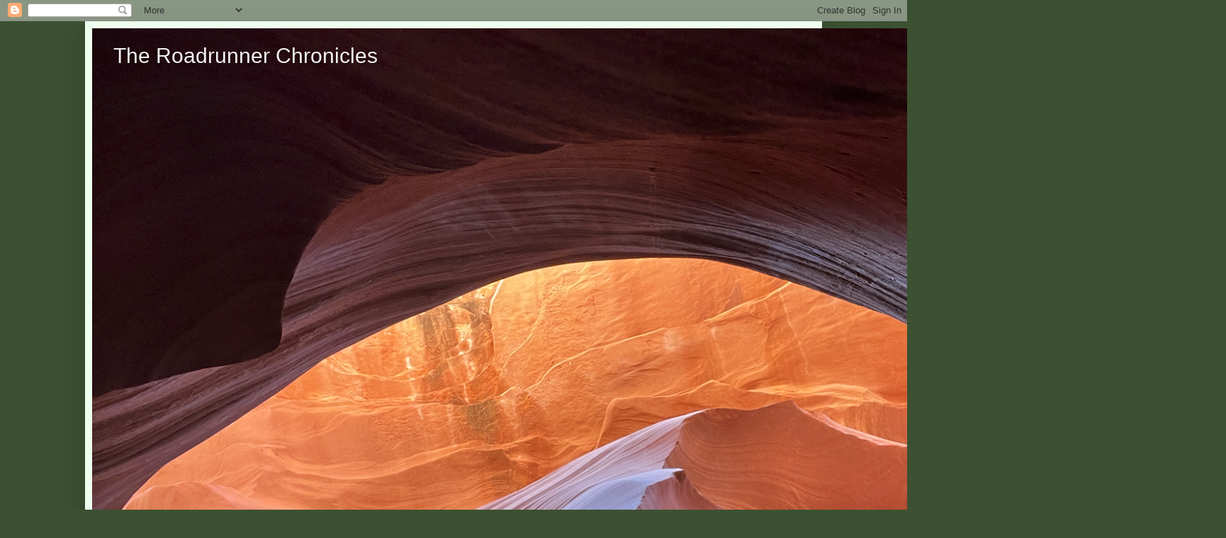

--- FILE ---
content_type: text/html; charset=UTF-8
request_url: https://warnerrvnews.blogspot.com/2013/12/
body_size: 36329
content:
<!DOCTYPE html>
<html class='v2' dir='ltr' lang='en'>
<head>
<link href='https://www.blogger.com/static/v1/widgets/4128112664-css_bundle_v2.css' rel='stylesheet' type='text/css'/>
<meta content='width=1100' name='viewport'/>
<meta content='text/html; charset=UTF-8' http-equiv='Content-Type'/>
<meta content='blogger' name='generator'/>
<link href='https://warnerrvnews.blogspot.com/favicon.ico' rel='icon' type='image/x-icon'/>
<link href='http://warnerrvnews.blogspot.com/2013/12/' rel='canonical'/>
<link rel="alternate" type="application/atom+xml" title="The Roadrunner Chronicles - Atom" href="https://warnerrvnews.blogspot.com/feeds/posts/default" />
<link rel="alternate" type="application/rss+xml" title="The Roadrunner Chronicles - RSS" href="https://warnerrvnews.blogspot.com/feeds/posts/default?alt=rss" />
<link rel="service.post" type="application/atom+xml" title="The Roadrunner Chronicles - Atom" href="https://www.blogger.com/feeds/8886120447635133317/posts/default" />
<!--Can't find substitution for tag [blog.ieCssRetrofitLinks]-->
<meta content='http://warnerrvnews.blogspot.com/2013/12/' property='og:url'/>
<meta content='The Roadrunner Chronicles' property='og:title'/>
<meta content='' property='og:description'/>
<title>The Roadrunner Chronicles: December 2013</title>
<style id='page-skin-1' type='text/css'><!--
/*
-----------------------------------------------
Blogger Template Style
Name:     Simple
Designer: Blogger
URL:      www.blogger.com
----------------------------------------------- */
/* Content
----------------------------------------------- */
body {
font: normal normal 14px Georgia, Utopia, 'Palatino Linotype', Palatino, serif;
color: #7a0099;
background: #3b5131 none no-repeat scroll center center;
padding: 0 40px 40px 40px;
}
html body .region-inner {
min-width: 0;
max-width: 100%;
width: auto;
}
h2 {
font-size: 22px;
}
a:link {
text-decoration:none;
color: #1e9900;
}
a:visited {
text-decoration:none;
color: #ff006f;
}
a:hover {
text-decoration:underline;
color: #6fff00;
}
.body-fauxcolumn-outer .fauxcolumn-inner {
background: transparent none repeat scroll top left;
_background-image: none;
}
.body-fauxcolumn-outer .cap-top {
position: absolute;
z-index: 1;
height: 400px;
width: 100%;
}
.body-fauxcolumn-outer .cap-top .cap-left {
width: 100%;
background: transparent none repeat-x scroll top left;
_background-image: none;
}
.content-outer {
-moz-box-shadow: 0 0 40px rgba(0, 0, 0, .15);
-webkit-box-shadow: 0 0 5px rgba(0, 0, 0, .15);
-goog-ms-box-shadow: 0 0 10px #333333;
box-shadow: 0 0 40px rgba(0, 0, 0, .15);
margin-bottom: 1px;
}
.content-inner {
padding: 10px 10px;
}
.content-inner {
background-color: #eeffef;
}
/* Header
----------------------------------------------- */
.header-outer {
background: #55665b url(//www.blogblog.com/1kt/simple/gradients_light.png) repeat-x scroll 0 -400px;
_background-image: none;
}
.Header h1 {
font: normal normal 30px Arial, Tahoma, Helvetica, FreeSans, sans-serif;
color: #f3f3f3;
text-shadow: 1px 2px 3px rgba(0, 0, 0, .2);
}
.Header h1 a {
color: #f3f3f3;
}
.Header .description {
font-size: 140%;
color: #000000;
}
.header-inner .Header .titlewrapper {
padding: 22px 30px;
}
.header-inner .Header .descriptionwrapper {
padding: 0 30px;
}
/* Tabs
----------------------------------------------- */
.tabs-inner .section:first-child {
border-top: 0 solid #eeeddd;
}
.tabs-inner .section:first-child ul {
margin-top: -0;
border-top: 0 solid #eeeddd;
border-left: 0 solid #eeeddd;
border-right: 0 solid #eeeddd;
}
.tabs-inner .widget ul {
background: #eeffef none repeat-x scroll 0 -800px;
_background-image: none;
border-bottom: 1px solid #eeeddd;
margin-top: 0;
margin-left: -30px;
margin-right: -30px;
}
.tabs-inner .widget li a {
display: inline-block;
padding: .6em 1em;
font: normal normal 16px Georgia, Utopia, 'Palatino Linotype', Palatino, serif;
color: #001d99;
border-left: 1px solid #eeffef;
border-right: 1px solid #eeeddd;
}
.tabs-inner .widget li:first-child a {
border-left: none;
}
.tabs-inner .widget li.selected a, .tabs-inner .widget li a:hover {
color: #000000;
background-color: #eeffef;
text-decoration: none;
}
/* Columns
----------------------------------------------- */
.main-outer {
border-top: 0 solid #deeedd;
}
.fauxcolumn-left-outer .fauxcolumn-inner {
border-right: 1px solid #deeedd;
}
.fauxcolumn-right-outer .fauxcolumn-inner {
border-left: 1px solid #deeedd;
}
/* Headings
----------------------------------------------- */
div.widget > h2,
div.widget h2.title {
margin: 0 0 1em 0;
font: normal bold 12px Georgia, Utopia, 'Palatino Linotype', Palatino, serif;
color: #3b5131;
}
/* Widgets
----------------------------------------------- */
.widget .zippy {
color: #999999;
text-shadow: 2px 2px 1px rgba(0, 0, 0, .1);
}
.widget .popular-posts ul {
list-style: none;
}
/* Posts
----------------------------------------------- */
h2.date-header {
font: normal bold 11px Arial, Tahoma, Helvetica, FreeSans, sans-serif;
}
.date-header span {
background-color: transparent;
color: #222222;
padding: inherit;
letter-spacing: inherit;
margin: inherit;
}
.main-inner {
padding-top: 30px;
padding-bottom: 30px;
}
.main-inner .column-center-inner {
padding: 0 15px;
}
.main-inner .column-center-inner .section {
margin: 0 15px;
}
.post {
margin: 0 0 25px 0;
}
h3.post-title, .comments h4 {
font: normal normal 24px Impact, sans-serif;
margin: .75em 0 0;
}
.post-body {
font-size: 110%;
line-height: 1.4;
position: relative;
}
.post-body img, .post-body .tr-caption-container, .Profile img, .Image img,
.BlogList .item-thumbnail img {
padding: 2px;
background: #ffffff;
border: 1px solid #ffffff;
-moz-box-shadow: 1px 1px 5px rgba(0, 0, 0, .1);
-webkit-box-shadow: 1px 1px 5px rgba(0, 0, 0, .1);
box-shadow: 1px 1px 5px rgba(0, 0, 0, .1);
}
.post-body img, .post-body .tr-caption-container {
padding: 5px;
}
.post-body .tr-caption-container {
color: #222222;
}
.post-body .tr-caption-container img {
padding: 0;
background: transparent;
border: none;
-moz-box-shadow: 0 0 0 rgba(0, 0, 0, .1);
-webkit-box-shadow: 0 0 0 rgba(0, 0, 0, .1);
box-shadow: 0 0 0 rgba(0, 0, 0, .1);
}
.post-header {
margin: 0 0 1.5em;
line-height: 1.6;
font-size: 90%;
}
.post-footer {
margin: 20px -2px 0;
padding: 5px 10px;
color: #55665b;
background-color: #ddeedf;
border-bottom: 1px solid #eeeeee;
line-height: 1.6;
font-size: 90%;
}
#comments .comment-author {
padding-top: 1.5em;
border-top: 1px solid #deeedd;
background-position: 0 1.5em;
}
#comments .comment-author:first-child {
padding-top: 0;
border-top: none;
}
.avatar-image-container {
margin: .2em 0 0;
}
#comments .avatar-image-container img {
border: 1px solid #ffffff;
}
/* Comments
----------------------------------------------- */
.comments .comments-content .icon.blog-author {
background-repeat: no-repeat;
background-image: url([data-uri]);
}
.comments .comments-content .loadmore a {
border-top: 1px solid #999999;
border-bottom: 1px solid #999999;
}
.comments .comment-thread.inline-thread {
background-color: #ddeedf;
}
.comments .continue {
border-top: 2px solid #999999;
}
/* Accents
---------------------------------------------- */
.section-columns td.columns-cell {
border-left: 1px solid #deeedd;
}
.blog-pager {
background: transparent none no-repeat scroll top center;
}
.blog-pager-older-link, .home-link,
.blog-pager-newer-link {
background-color: #eeffef;
padding: 5px;
}
.footer-outer {
border-top: 0 dashed #bbbbbb;
}
/* Mobile
----------------------------------------------- */
body.mobile  {
background-size: auto;
}
.mobile .body-fauxcolumn-outer {
background: transparent none repeat scroll top left;
}
.mobile .body-fauxcolumn-outer .cap-top {
background-size: 100% auto;
}
.mobile .content-outer {
-webkit-box-shadow: 0 0 3px rgba(0, 0, 0, .15);
box-shadow: 0 0 3px rgba(0, 0, 0, .15);
}
.mobile .tabs-inner .widget ul {
margin-left: 0;
margin-right: 0;
}
.mobile .post {
margin: 0;
}
.mobile .main-inner .column-center-inner .section {
margin: 0;
}
.mobile .date-header span {
padding: 0.1em 10px;
margin: 0 -10px;
}
.mobile h3.post-title {
margin: 0;
}
.mobile .blog-pager {
background: transparent none no-repeat scroll top center;
}
.mobile .footer-outer {
border-top: none;
}
.mobile .main-inner, .mobile .footer-inner {
background-color: #eeffef;
}
.mobile-index-contents {
color: #7a0099;
}
.mobile-link-button {
background-color: #1e9900;
}
.mobile-link-button a:link, .mobile-link-button a:visited {
color: #ffffff;
}
.mobile .tabs-inner .section:first-child {
border-top: none;
}
.mobile .tabs-inner .PageList .widget-content {
background-color: #eeffef;
color: #000000;
border-top: 1px solid #eeeddd;
border-bottom: 1px solid #eeeddd;
}
.mobile .tabs-inner .PageList .widget-content .pagelist-arrow {
border-left: 1px solid #eeeddd;
}

--></style>
<style id='template-skin-1' type='text/css'><!--
body {
min-width: 1040px;
}
.content-outer, .content-fauxcolumn-outer, .region-inner {
min-width: 1040px;
max-width: 1040px;
_width: 1040px;
}
.main-inner .columns {
padding-left: 0px;
padding-right: 300px;
}
.main-inner .fauxcolumn-center-outer {
left: 0px;
right: 300px;
/* IE6 does not respect left and right together */
_width: expression(this.parentNode.offsetWidth -
parseInt("0px") -
parseInt("300px") + 'px');
}
.main-inner .fauxcolumn-left-outer {
width: 0px;
}
.main-inner .fauxcolumn-right-outer {
width: 300px;
}
.main-inner .column-left-outer {
width: 0px;
right: 100%;
margin-left: -0px;
}
.main-inner .column-right-outer {
width: 300px;
margin-right: -300px;
}
#layout {
min-width: 0;
}
#layout .content-outer {
min-width: 0;
width: 800px;
}
#layout .region-inner {
min-width: 0;
width: auto;
}
body#layout div.add_widget {
padding: 8px;
}
body#layout div.add_widget a {
margin-left: 32px;
}
--></style>
<link href='https://www.blogger.com/dyn-css/authorization.css?targetBlogID=8886120447635133317&amp;zx=abf35833-3de1-4b28-9c3f-d0be965d07b2' media='none' onload='if(media!=&#39;all&#39;)media=&#39;all&#39;' rel='stylesheet'/><noscript><link href='https://www.blogger.com/dyn-css/authorization.css?targetBlogID=8886120447635133317&amp;zx=abf35833-3de1-4b28-9c3f-d0be965d07b2' rel='stylesheet'/></noscript>
<meta name='google-adsense-platform-account' content='ca-host-pub-1556223355139109'/>
<meta name='google-adsense-platform-domain' content='blogspot.com'/>

<!-- data-ad-client=ca-pub-8978776981518285 -->

</head>
<body class='loading variant-literate'>
<div class='navbar section' id='navbar' name='Navbar'><div class='widget Navbar' data-version='1' id='Navbar1'><script type="text/javascript">
    function setAttributeOnload(object, attribute, val) {
      if(window.addEventListener) {
        window.addEventListener('load',
          function(){ object[attribute] = val; }, false);
      } else {
        window.attachEvent('onload', function(){ object[attribute] = val; });
      }
    }
  </script>
<div id="navbar-iframe-container"></div>
<script type="text/javascript" src="https://apis.google.com/js/platform.js"></script>
<script type="text/javascript">
      gapi.load("gapi.iframes:gapi.iframes.style.bubble", function() {
        if (gapi.iframes && gapi.iframes.getContext) {
          gapi.iframes.getContext().openChild({
              url: 'https://www.blogger.com/navbar/8886120447635133317?origin\x3dhttps://warnerrvnews.blogspot.com',
              where: document.getElementById("navbar-iframe-container"),
              id: "navbar-iframe"
          });
        }
      });
    </script><script type="text/javascript">
(function() {
var script = document.createElement('script');
script.type = 'text/javascript';
script.src = '//pagead2.googlesyndication.com/pagead/js/google_top_exp.js';
var head = document.getElementsByTagName('head')[0];
if (head) {
head.appendChild(script);
}})();
</script>
</div></div>
<div class='body-fauxcolumns'>
<div class='fauxcolumn-outer body-fauxcolumn-outer'>
<div class='cap-top'>
<div class='cap-left'></div>
<div class='cap-right'></div>
</div>
<div class='fauxborder-left'>
<div class='fauxborder-right'></div>
<div class='fauxcolumn-inner'>
</div>
</div>
<div class='cap-bottom'>
<div class='cap-left'></div>
<div class='cap-right'></div>
</div>
</div>
</div>
<div class='content'>
<div class='content-fauxcolumns'>
<div class='fauxcolumn-outer content-fauxcolumn-outer'>
<div class='cap-top'>
<div class='cap-left'></div>
<div class='cap-right'></div>
</div>
<div class='fauxborder-left'>
<div class='fauxborder-right'></div>
<div class='fauxcolumn-inner'>
</div>
</div>
<div class='cap-bottom'>
<div class='cap-left'></div>
<div class='cap-right'></div>
</div>
</div>
</div>
<div class='content-outer'>
<div class='content-cap-top cap-top'>
<div class='cap-left'></div>
<div class='cap-right'></div>
</div>
<div class='fauxborder-left content-fauxborder-left'>
<div class='fauxborder-right content-fauxborder-right'></div>
<div class='content-inner'>
<header>
<div class='header-outer'>
<div class='header-cap-top cap-top'>
<div class='cap-left'></div>
<div class='cap-right'></div>
</div>
<div class='fauxborder-left header-fauxborder-left'>
<div class='fauxborder-right header-fauxborder-right'></div>
<div class='region-inner header-inner'>
<div class='header section' id='header' name='Header'><div class='widget Header' data-version='1' id='Header1'>
<div id='header-inner' style='background-image: url("https://blogger.googleusercontent.com/img/a/AVvXsEj3Wtuza1qTHEgHDhp4D-3DViOvLG1Vpw6CKx_NG0wQ-CuahCI3hamt53xn16KGgzVn18nCICUQkC-GzUz9_iBdrHGaey3i3cpdpnmzJDkK-k-5PV4Jyg4YQvtSjkkUurz6XbX-cgpt-f482hchMU5S27ekZRPDEfn51A6sxqLEZHXjlDpCaA9hWRjC=s1600"); background-position: left; width: 1600px; min-height: 1157px; _height: 1157px; background-repeat: no-repeat; '>
<div class='titlewrapper' style='background: transparent'>
<h1 class='title' style='background: transparent; border-width: 0px'>
<a href='https://warnerrvnews.blogspot.com/'>
The Roadrunner Chronicles
</a>
</h1>
</div>
<div class='descriptionwrapper'>
<p class='description'><span>
</span></p>
</div>
</div>
</div></div>
</div>
</div>
<div class='header-cap-bottom cap-bottom'>
<div class='cap-left'></div>
<div class='cap-right'></div>
</div>
</div>
</header>
<div class='tabs-outer'>
<div class='tabs-cap-top cap-top'>
<div class='cap-left'></div>
<div class='cap-right'></div>
</div>
<div class='fauxborder-left tabs-fauxborder-left'>
<div class='fauxborder-right tabs-fauxborder-right'></div>
<div class='region-inner tabs-inner'>
<div class='tabs section' id='crosscol' name='Cross-Column'><div class='widget PageList' data-version='1' id='PageList1'>
<h2>Pages</h2>
<div class='widget-content'>
<ul>
<li>
<a href='https://warnerrvnews.blogspot.com/'>Home</a>
</li>
<li>
<a href='https://warnerrvnews.blogspot.com/p/about-us.html'>Us</a>
</li>
</ul>
<div class='clear'></div>
</div>
</div></div>
<div class='tabs no-items section' id='crosscol-overflow' name='Cross-Column 2'></div>
</div>
</div>
<div class='tabs-cap-bottom cap-bottom'>
<div class='cap-left'></div>
<div class='cap-right'></div>
</div>
</div>
<div class='main-outer'>
<div class='main-cap-top cap-top'>
<div class='cap-left'></div>
<div class='cap-right'></div>
</div>
<div class='fauxborder-left main-fauxborder-left'>
<div class='fauxborder-right main-fauxborder-right'></div>
<div class='region-inner main-inner'>
<div class='columns fauxcolumns'>
<div class='fauxcolumn-outer fauxcolumn-center-outer'>
<div class='cap-top'>
<div class='cap-left'></div>
<div class='cap-right'></div>
</div>
<div class='fauxborder-left'>
<div class='fauxborder-right'></div>
<div class='fauxcolumn-inner'>
</div>
</div>
<div class='cap-bottom'>
<div class='cap-left'></div>
<div class='cap-right'></div>
</div>
</div>
<div class='fauxcolumn-outer fauxcolumn-left-outer'>
<div class='cap-top'>
<div class='cap-left'></div>
<div class='cap-right'></div>
</div>
<div class='fauxborder-left'>
<div class='fauxborder-right'></div>
<div class='fauxcolumn-inner'>
</div>
</div>
<div class='cap-bottom'>
<div class='cap-left'></div>
<div class='cap-right'></div>
</div>
</div>
<div class='fauxcolumn-outer fauxcolumn-right-outer'>
<div class='cap-top'>
<div class='cap-left'></div>
<div class='cap-right'></div>
</div>
<div class='fauxborder-left'>
<div class='fauxborder-right'></div>
<div class='fauxcolumn-inner'>
</div>
</div>
<div class='cap-bottom'>
<div class='cap-left'></div>
<div class='cap-right'></div>
</div>
</div>
<!-- corrects IE6 width calculation -->
<div class='columns-inner'>
<div class='column-center-outer'>
<div class='column-center-inner'>
<div class='main section' id='main' name='Main'><div class='widget Blog' data-version='1' id='Blog1'>
<div class='blog-posts hfeed'>

          <div class="date-outer">
        
<h2 class='date-header'><span>Tuesday, December 31, 2013</span></h2>

          <div class="date-posts">
        
<div class='post-outer'>
<div class='post hentry uncustomized-post-template' itemprop='blogPost' itemscope='itemscope' itemtype='http://schema.org/BlogPosting'>
<meta content='https://blogger.googleusercontent.com/img/b/R29vZ2xl/AVvXsEg-a5ew9v6C3CCg_V0lVSbuHCxFaLvSvDrgzBHKuB0SjL4PYeEXRnQZi1j74-GONnKT9feHX73yrcz91kBylMGXMg7siiYcWiWk2XgOmnQsrQL995gD6kXAAeRek7R9mGuQazD1G9C-Kbuo/s320/Screen+Shot+2013-12-31+at+5.35.36+AM.png' itemprop='image_url'/>
<meta content='8886120447635133317' itemprop='blogId'/>
<meta content='1976582155872532839' itemprop='postId'/>
<a name='1976582155872532839'></a>
<h3 class='post-title entry-title' itemprop='name'>
<a href='https://warnerrvnews.blogspot.com/2013/12/happy-new-year.html'>Happy New Year!</a>
</h3>
<div class='post-header'>
<div class='post-header-line-1'></div>
</div>
<div class='post-body entry-content' id='post-body-1976582155872532839' itemprop='description articleBody'>
<div style="text-align: center;">
<i>As we think about the wonderful things that have happened over the last year, your comments and notes and 'connection' have made this all the more fun and interesting. &nbsp;Thank you!</i></div>
<div class="separator" style="clear: both; text-align: center;">
<a href="https://blogger.googleusercontent.com/img/b/R29vZ2xl/AVvXsEg-a5ew9v6C3CCg_V0lVSbuHCxFaLvSvDrgzBHKuB0SjL4PYeEXRnQZi1j74-GONnKT9feHX73yrcz91kBylMGXMg7siiYcWiWk2XgOmnQsrQL995gD6kXAAeRek7R9mGuQazD1G9C-Kbuo/s1600/Screen+Shot+2013-12-31+at+5.35.36+AM.png" imageanchor="1" style="margin-left: 1em; margin-right: 1em;"><img border="0" height="320" src="https://blogger.googleusercontent.com/img/b/R29vZ2xl/AVvXsEg-a5ew9v6C3CCg_V0lVSbuHCxFaLvSvDrgzBHKuB0SjL4PYeEXRnQZi1j74-GONnKT9feHX73yrcz91kBylMGXMg7siiYcWiWk2XgOmnQsrQL995gD6kXAAeRek7R9mGuQazD1G9C-Kbuo/s320/Screen+Shot+2013-12-31+at+5.35.36+AM.png" width="318" /></a></div>
<div style="text-align: center;">
<i>Wishing you and yours Health and Happiness and the Best Year Ever!</i></div>
<div style="text-align: center;">
<br /></div>
<div style="text-align: center;">
<br /></div>
<div style='clear: both;'></div>
</div>
<div class='post-footer'>
<div class='post-footer-line post-footer-line-1'>
<span class='post-author vcard'>
Posted by
<span class='fn' itemprop='author' itemscope='itemscope' itemtype='http://schema.org/Person'>
<meta content='https://www.blogger.com/profile/15720107862190088369' itemprop='url'/>
<a class='g-profile' href='https://www.blogger.com/profile/15720107862190088369' rel='author' title='author profile'>
<span itemprop='name'>Roadrunner Chronicles</span>
</a>
</span>
</span>
<span class='post-timestamp'>
at
<meta content='http://warnerrvnews.blogspot.com/2013/12/happy-new-year.html' itemprop='url'/>
<a class='timestamp-link' href='https://warnerrvnews.blogspot.com/2013/12/happy-new-year.html' rel='bookmark' title='permanent link'><abbr class='published' itemprop='datePublished' title='2013-12-31T08:42:00-05:00'>8:42&#8239;AM</abbr></a>
</span>
<span class='post-comment-link'>
<a class='comment-link' href='https://warnerrvnews.blogspot.com/2013/12/happy-new-year.html#comment-form' onclick=''>
9 comments:
  </a>
</span>
<span class='post-icons'>
<span class='item-action'>
<a href='https://www.blogger.com/email-post/8886120447635133317/1976582155872532839' title='Email Post'>
<img alt='' class='icon-action' height='13' src='https://resources.blogblog.com/img/icon18_email.gif' width='18'/>
</a>
</span>
<span class='item-control blog-admin pid-614979108'>
<a href='https://www.blogger.com/post-edit.g?blogID=8886120447635133317&postID=1976582155872532839&from=pencil' title='Edit Post'>
<img alt='' class='icon-action' height='18' src='https://resources.blogblog.com/img/icon18_edit_allbkg.gif' width='18'/>
</a>
</span>
</span>
<div class='post-share-buttons goog-inline-block'>
<a class='goog-inline-block share-button sb-email' href='https://www.blogger.com/share-post.g?blogID=8886120447635133317&postID=1976582155872532839&target=email' target='_blank' title='Email This'><span class='share-button-link-text'>Email This</span></a><a class='goog-inline-block share-button sb-blog' href='https://www.blogger.com/share-post.g?blogID=8886120447635133317&postID=1976582155872532839&target=blog' onclick='window.open(this.href, "_blank", "height=270,width=475"); return false;' target='_blank' title='BlogThis!'><span class='share-button-link-text'>BlogThis!</span></a><a class='goog-inline-block share-button sb-twitter' href='https://www.blogger.com/share-post.g?blogID=8886120447635133317&postID=1976582155872532839&target=twitter' target='_blank' title='Share to X'><span class='share-button-link-text'>Share to X</span></a><a class='goog-inline-block share-button sb-facebook' href='https://www.blogger.com/share-post.g?blogID=8886120447635133317&postID=1976582155872532839&target=facebook' onclick='window.open(this.href, "_blank", "height=430,width=640"); return false;' target='_blank' title='Share to Facebook'><span class='share-button-link-text'>Share to Facebook</span></a><a class='goog-inline-block share-button sb-pinterest' href='https://www.blogger.com/share-post.g?blogID=8886120447635133317&postID=1976582155872532839&target=pinterest' target='_blank' title='Share to Pinterest'><span class='share-button-link-text'>Share to Pinterest</span></a>
</div>
</div>
<div class='post-footer-line post-footer-line-2'>
<span class='post-labels'>
</span>
</div>
<div class='post-footer-line post-footer-line-3'>
<span class='post-location'>
</span>
</div>
</div>
</div>
</div>
<div class='inline-ad'>
<script type="text/javascript">
    google_ad_client = "ca-pub-8978776981518285";
    google_ad_host = "ca-host-pub-1556223355139109";
    google_ad_host_channel = "L0007";
    google_ad_slot = "8465662015";
    google_ad_width = 300;
    google_ad_height = 250;
</script>
<!-- warnerrvnews_main_Blog1_300x250_as -->
<script type="text/javascript"
src="//pagead2.googlesyndication.com/pagead/show_ads.js">
</script>
</div>

          </div></div>
        

          <div class="date-outer">
        
<h2 class='date-header'><span>Sunday, December 29, 2013</span></h2>

          <div class="date-posts">
        
<div class='post-outer'>
<div class='post hentry uncustomized-post-template' itemprop='blogPost' itemscope='itemscope' itemtype='http://schema.org/BlogPosting'>
<meta content='https://blogger.googleusercontent.com/img/b/R29vZ2xl/AVvXsEgwUkdkP5erQxLKzLN8jk8vxUyLPiVTuyaV3xXcD_c-xqDqAXR67SH7j6PxlDl3_sRbhu2eu_tMCFN2yqW3lr1SRP2mo3IH65SEMW13e-G9HNhJ47sMZKIj0ucUafAKfod_LAranjFyhYA4/s320/2013-12-28.jpg' itemprop='image_url'/>
<meta content='8886120447635133317' itemprop='blogId'/>
<meta content='6142053672565429725' itemprop='postId'/>
<a name='6142053672565429725'></a>
<h3 class='post-title entry-title' itemprop='name'>
<a href='https://warnerrvnews.blogspot.com/2013/12/the-stairs-near-silver-lake-and-la.html'>The Stairs near Silver Lake and L.A. </a>
</h3>
<div class='post-header'>
<div class='post-header-line-1'></div>
</div>
<div class='post-body entry-content' id='post-body-6142053672565429725' itemprop='description articleBody'>
We have eaten a few vegan meals in the last few days because Adam and Melissa only eat that kind of food. &nbsp;We are always up for something different so, we were glad to go to lunch in Silver Lake and eat at <a href="http://florevegan.com/">Flore Vegan Restaurant</a> recommended by nephew Nate.<br />
<div class="separator" style="clear: both; text-align: center;">
<a href="https://blogger.googleusercontent.com/img/b/R29vZ2xl/AVvXsEgwUkdkP5erQxLKzLN8jk8vxUyLPiVTuyaV3xXcD_c-xqDqAXR67SH7j6PxlDl3_sRbhu2eu_tMCFN2yqW3lr1SRP2mo3IH65SEMW13e-G9HNhJ47sMZKIj0ucUafAKfod_LAranjFyhYA4/s1600/2013-12-28.jpg" imageanchor="1" style="margin-left: 1em; margin-right: 1em;"><img border="0" height="240" src="https://blogger.googleusercontent.com/img/b/R29vZ2xl/AVvXsEgwUkdkP5erQxLKzLN8jk8vxUyLPiVTuyaV3xXcD_c-xqDqAXR67SH7j6PxlDl3_sRbhu2eu_tMCFN2yqW3lr1SRP2mo3IH65SEMW13e-G9HNhJ47sMZKIj0ucUafAKfod_LAranjFyhYA4/s320/2013-12-28.jpg" width="320" /></a></div>
Then we joined him and Angela and their son Jacob for a walk around famous Echo Park. &nbsp;It recently has undergone a $45M renovation and is quite nice.<br />
<div class="separator" style="clear: both; text-align: center;">
<a href="https://blogger.googleusercontent.com/img/b/R29vZ2xl/AVvXsEgH7iZL8WGymof_2x_Yz94b4tYu1V20_1fMjL6zNj34THs9EovtB9Oghxf09RnHTNzBDgS8wE8qCV-U4C5JcFUw2EcfaX7qlXCinPfWKBtBm5izZ_Fn_v66UqFQgTQDLG9lJX6oCVk-A7SO/s1600/2013-12-281.jpg" imageanchor="1" style="margin-left: 1em; margin-right: 1em;"><img border="0" height="240" src="https://blogger.googleusercontent.com/img/b/R29vZ2xl/AVvXsEgH7iZL8WGymof_2x_Yz94b4tYu1V20_1fMjL6zNj34THs9EovtB9Oghxf09RnHTNzBDgS8wE8qCV-U4C5JcFUw2EcfaX7qlXCinPfWKBtBm5izZ_Fn_v66UqFQgTQDLG9lJX6oCVk-A7SO/s320/2013-12-281.jpg" width="320" /></a></div>
From there we took a short drive around the lake and then through some of the hilly neighborhoods.<br />
<div class="separator" style="clear: both; text-align: center;">
<a href="https://blogger.googleusercontent.com/img/b/R29vZ2xl/AVvXsEi20xygqATe3LZJm6tpnpneFsejNjyT2SAKi08hHzSPl8WECb37TiLnlOrqydvkulpZf1ii8r658v78KweoY7V3LtCWpsSAewtOEy8coAuaz2QVAZ1GO3Kt-SuP8snw_q9zXei__kzM0x7R/s1600/Screen+Shot+2013-12-28+at+4.03.41+PM.png" imageanchor="1" style="margin-left: 1em; margin-right: 1em;"><img border="0" height="320" src="https://blogger.googleusercontent.com/img/b/R29vZ2xl/AVvXsEi20xygqATe3LZJm6tpnpneFsejNjyT2SAKi08hHzSPl8WECb37TiLnlOrqydvkulpZf1ii8r658v78KweoY7V3LtCWpsSAewtOEy8coAuaz2QVAZ1GO3Kt-SuP8snw_q9zXei__kzM0x7R/s320/Screen+Shot+2013-12-28+at+4.03.41+PM.png" width="243" /></a></div>
We parked the cars and set out on a hike through residential areas and found a number of stairs through them. &nbsp;The day could not have been more beautiful.<br />
<div class="separator" style="clear: both; text-align: center;">
<a href="https://blogger.googleusercontent.com/img/b/R29vZ2xl/AVvXsEjSHlkE34OpfCZCLak-oM6kv1s5_oG5iftJfuFWtnahMWJ54dJ8QmQ2LiCm8gJwP3DLv-AJYRN6_GAehzh_31WQvcXbb6NtB8B2LtropkuS1dWYpc5iuK3r81byJeUl2iFxPs_lTu6PJDbg/s1600/2013-12-283.jpg" imageanchor="1" style="margin-left: 1em; margin-right: 1em;"><img border="0" height="240" src="https://blogger.googleusercontent.com/img/b/R29vZ2xl/AVvXsEjSHlkE34OpfCZCLak-oM6kv1s5_oG5iftJfuFWtnahMWJ54dJ8QmQ2LiCm8gJwP3DLv-AJYRN6_GAehzh_31WQvcXbb6NtB8B2LtropkuS1dWYpc5iuK3r81byJeUl2iFxPs_lTu6PJDbg/s320/2013-12-283.jpg" width="320" /></a></div>
<div class="separator" style="clear: both; text-align: left;">
Music Box Steps is the site of the 1932 Academy Award winning short film by Laurel and Hardy. &nbsp;The movie is about them struggling with moving a piano up the stars.</div>
<div class="separator" style="clear: both; text-align: center;">
<a href="https://blogger.googleusercontent.com/img/b/R29vZ2xl/AVvXsEhlPmOpEWRa1V_cEMe6hOtpG6bDlGrtgQHY6-F_ItCmSA6LpOvmQ-CqZpInFotmjwUfRRqGGfGfoJt749KRDp3pL3gdL35zAk8Fk6qF6aDDamOo9eO2sL1X9M0XeyUPkcuhQBuTWaLJRj-2/s1600/2013-12-284.jpg" imageanchor="1" style="margin-left: 1em; margin-right: 1em;"><img border="0" height="240" src="https://blogger.googleusercontent.com/img/b/R29vZ2xl/AVvXsEhlPmOpEWRa1V_cEMe6hOtpG6bDlGrtgQHY6-F_ItCmSA6LpOvmQ-CqZpInFotmjwUfRRqGGfGfoJt749KRDp3pL3gdL35zAk8Fk6qF6aDDamOo9eO2sL1X9M0XeyUPkcuhQBuTWaLJRj-2/s320/2013-12-284.jpg" width="320" /></a></div>
&nbsp;It was hard enough moving ourselves up and down them, let alone a piano!<br />
<div class="separator" style="clear: both; text-align: center;">
<a href="https://blogger.googleusercontent.com/img/b/R29vZ2xl/AVvXsEjpX-4b2cd54Jg5iqqu1YIdAUs0kngfeKkVBaU7jv5jXGzjfabcaX0syF8F_4yoh4pGbAug0ZC9TJM9Ka3tyIZYJewGWn5W8dcJXG6_H0bQJkyRnd_jUaG76bmv6WmD5dWVs90dveNViP_D/s1600/2013-12-285.jpg" imageanchor="1" style="margin-left: 1em; margin-right: 1em;"><img border="0" height="240" src="https://blogger.googleusercontent.com/img/b/R29vZ2xl/AVvXsEjpX-4b2cd54Jg5iqqu1YIdAUs0kngfeKkVBaU7jv5jXGzjfabcaX0syF8F_4yoh4pGbAug0ZC9TJM9Ka3tyIZYJewGWn5W8dcJXG6_H0bQJkyRnd_jUaG76bmv6WmD5dWVs90dveNViP_D/s320/2013-12-285.jpg" width="320" /></a></div>
<div class="separator" style="clear: both; text-align: center;">
<a href="https://blogger.googleusercontent.com/img/b/R29vZ2xl/AVvXsEiz-gRRuAlmsiYA_mPEpuITAEiQvx2dZUAbSdG94COppo6NUT0bpUgzf8GlOk3soCbqz_gPUelBpNLXY-VXJ5uZGuni4wsbCafQncPXiV7khKibzpWOGYcEhL3swhi_7fZzmNCa3_2dypZH/s1600/2013-12-286.jpg" imageanchor="1" style="margin-left: 1em; margin-right: 1em;"><img border="0" height="240" src="https://blogger.googleusercontent.com/img/b/R29vZ2xl/AVvXsEiz-gRRuAlmsiYA_mPEpuITAEiQvx2dZUAbSdG94COppo6NUT0bpUgzf8GlOk3soCbqz_gPUelBpNLXY-VXJ5uZGuni4wsbCafQncPXiV7khKibzpWOGYcEhL3swhi_7fZzmNCa3_2dypZH/s320/2013-12-286.jpg" width="320" /></a></div>
&nbsp;After a healthy hike up and down the steps, we went downtown to Little Tokyo for a while.<br />
<div class="separator" style="clear: both; text-align: center;">
<a href="https://blogger.googleusercontent.com/img/b/R29vZ2xl/AVvXsEi6ZPwwR-sMZhVFT_Ih80oX5p83WMVMzkhbqZmOFjInDV0PCAplWQLGLLS563h8a8YFiFFVE6KxC7XhawHoAKkMeVz3-CnOCxlH-PzT7FE20bABonG6nBdBV7Yx28o4buFTiF7iuNeHs1kB/s1600/2013-12-287.jpg" imageanchor="1" style="margin-left: 1em; margin-right: 1em;"><img border="0" height="240" src="https://blogger.googleusercontent.com/img/b/R29vZ2xl/AVvXsEi6ZPwwR-sMZhVFT_Ih80oX5p83WMVMzkhbqZmOFjInDV0PCAplWQLGLLS563h8a8YFiFFVE6KxC7XhawHoAKkMeVz3-CnOCxlH-PzT7FE20bABonG6nBdBV7Yx28o4buFTiF7iuNeHs1kB/s320/2013-12-287.jpg" width="320" /></a></div>
&nbsp;Then it was off to a trendy art district for brats and beer for dinner.<br />
<div class="separator" style="clear: both; text-align: center;">
<a href="https://blogger.googleusercontent.com/img/b/R29vZ2xl/AVvXsEh6HxgYRB_Al6UJ5onWyzaYPzbxCiwxYAfa3CeTbHw7sXZzntfr0Z3hs-x-utfoADcctC5hX5kvit_i_Zr4ClriPnk-FFDTmKU6751I7CStGirJwlY-zSUed3okIoNxQwLPnxNroCYxVMT8/s1600/2013-12-288.jpg" imageanchor="1" style="margin-left: 1em; margin-right: 1em;"><img border="0" height="240" src="https://blogger.googleusercontent.com/img/b/R29vZ2xl/AVvXsEh6HxgYRB_Al6UJ5onWyzaYPzbxCiwxYAfa3CeTbHw7sXZzntfr0Z3hs-x-utfoADcctC5hX5kvit_i_Zr4ClriPnk-FFDTmKU6751I7CStGirJwlY-zSUed3okIoNxQwLPnxNroCYxVMT8/s320/2013-12-288.jpg" width="320" /></a></div>
In a little while, Ben joined us for a group photo.<br />
<div class="separator" style="clear: both; text-align: center;">
<a href="https://blogger.googleusercontent.com/img/b/R29vZ2xl/AVvXsEiqr7WD5eeqDBPfiiXtEw3bo8ZyZcYgVD9VGlS35uAJM32wEHlApq2ozOsgTbV25pNDJNfWfQuhAYw4y6Kak2rgAxDsS4sSGLcw1Bw5Bvl_lNU96ILu_hb6tO_OEYuakoi2dSzDYngCV6mH/s1600/IMG_7810.JPG" imageanchor="1" style="margin-left: 1em; margin-right: 1em;"><img border="0" height="240" src="https://blogger.googleusercontent.com/img/b/R29vZ2xl/AVvXsEiqr7WD5eeqDBPfiiXtEw3bo8ZyZcYgVD9VGlS35uAJM32wEHlApq2ozOsgTbV25pNDJNfWfQuhAYw4y6Kak2rgAxDsS4sSGLcw1Bw5Bvl_lNU96ILu_hb6tO_OEYuakoi2dSzDYngCV6mH/s320/IMG_7810.JPG" width="320" /></a></div>
They had worn us out by now, so Pam and I went back to the RV park, Angela and Jacob headed home and Ben, Nate, Adam and Melissa checked out a couple more places before calling it a night.<br />
<br />
It was a full day and lots of fun seeing everyone and some interesting places in L.A. &nbsp;It was great spending time with these guys!<br />
<br />
Thanks for joining us on the Roadrunner Chronicles! &nbsp;Until next time...
<div style='clear: both;'></div>
</div>
<div class='post-footer'>
<div class='post-footer-line post-footer-line-1'>
<span class='post-author vcard'>
Posted by
<span class='fn' itemprop='author' itemscope='itemscope' itemtype='http://schema.org/Person'>
<meta content='https://www.blogger.com/profile/15720107862190088369' itemprop='url'/>
<a class='g-profile' href='https://www.blogger.com/profile/15720107862190088369' rel='author' title='author profile'>
<span itemprop='name'>Roadrunner Chronicles</span>
</a>
</span>
</span>
<span class='post-timestamp'>
at
<meta content='http://warnerrvnews.blogspot.com/2013/12/the-stairs-near-silver-lake-and-la.html' itemprop='url'/>
<a class='timestamp-link' href='https://warnerrvnews.blogspot.com/2013/12/the-stairs-near-silver-lake-and-la.html' rel='bookmark' title='permanent link'><abbr class='published' itemprop='datePublished' title='2013-12-29T07:51:00-05:00'>7:51&#8239;AM</abbr></a>
</span>
<span class='post-comment-link'>
<a class='comment-link' href='https://warnerrvnews.blogspot.com/2013/12/the-stairs-near-silver-lake-and-la.html#comment-form' onclick=''>
3 comments:
  </a>
</span>
<span class='post-icons'>
<span class='item-action'>
<a href='https://www.blogger.com/email-post/8886120447635133317/6142053672565429725' title='Email Post'>
<img alt='' class='icon-action' height='13' src='https://resources.blogblog.com/img/icon18_email.gif' width='18'/>
</a>
</span>
<span class='item-control blog-admin pid-614979108'>
<a href='https://www.blogger.com/post-edit.g?blogID=8886120447635133317&postID=6142053672565429725&from=pencil' title='Edit Post'>
<img alt='' class='icon-action' height='18' src='https://resources.blogblog.com/img/icon18_edit_allbkg.gif' width='18'/>
</a>
</span>
</span>
<div class='post-share-buttons goog-inline-block'>
<a class='goog-inline-block share-button sb-email' href='https://www.blogger.com/share-post.g?blogID=8886120447635133317&postID=6142053672565429725&target=email' target='_blank' title='Email This'><span class='share-button-link-text'>Email This</span></a><a class='goog-inline-block share-button sb-blog' href='https://www.blogger.com/share-post.g?blogID=8886120447635133317&postID=6142053672565429725&target=blog' onclick='window.open(this.href, "_blank", "height=270,width=475"); return false;' target='_blank' title='BlogThis!'><span class='share-button-link-text'>BlogThis!</span></a><a class='goog-inline-block share-button sb-twitter' href='https://www.blogger.com/share-post.g?blogID=8886120447635133317&postID=6142053672565429725&target=twitter' target='_blank' title='Share to X'><span class='share-button-link-text'>Share to X</span></a><a class='goog-inline-block share-button sb-facebook' href='https://www.blogger.com/share-post.g?blogID=8886120447635133317&postID=6142053672565429725&target=facebook' onclick='window.open(this.href, "_blank", "height=430,width=640"); return false;' target='_blank' title='Share to Facebook'><span class='share-button-link-text'>Share to Facebook</span></a><a class='goog-inline-block share-button sb-pinterest' href='https://www.blogger.com/share-post.g?blogID=8886120447635133317&postID=6142053672565429725&target=pinterest' target='_blank' title='Share to Pinterest'><span class='share-button-link-text'>Share to Pinterest</span></a>
</div>
</div>
<div class='post-footer-line post-footer-line-2'>
<span class='post-labels'>
Labels:
<a href='https://warnerrvnews.blogspot.com/search/label/CA' rel='tag'>CA</a>,
<a href='https://warnerrvnews.blogspot.com/search/label/family' rel='tag'>family</a>,
<a href='https://warnerrvnews.blogspot.com/search/label/hike' rel='tag'>hike</a>,
<a href='https://warnerrvnews.blogspot.com/search/label/L.A.' rel='tag'>L.A.</a>,
<a href='https://warnerrvnews.blogspot.com/search/label/restaurants' rel='tag'>restaurants</a>,
<a href='https://warnerrvnews.blogspot.com/search/label/vegan' rel='tag'>vegan</a>
</span>
</div>
<div class='post-footer-line post-footer-line-3'>
<span class='post-location'>
</span>
</div>
</div>
</div>
</div>
<div class='inline-ad'>
<script type="text/javascript">
    google_ad_client = "ca-pub-8978776981518285";
    google_ad_host = "ca-host-pub-1556223355139109";
    google_ad_host_channel = "L0007";
    google_ad_slot = "8465662015";
    google_ad_width = 300;
    google_ad_height = 250;
</script>
<!-- warnerrvnews_main_Blog1_300x250_as -->
<script type="text/javascript"
src="//pagead2.googlesyndication.com/pagead/show_ads.js">
</script>
</div>

          </div></div>
        

          <div class="date-outer">
        
<h2 class='date-header'><span>Saturday, December 28, 2013</span></h2>

          <div class="date-posts">
        
<div class='post-outer'>
<div class='post hentry uncustomized-post-template' itemprop='blogPost' itemscope='itemscope' itemtype='http://schema.org/BlogPosting'>
<meta content='https://blogger.googleusercontent.com/img/b/R29vZ2xl/AVvXsEh2hy5KInAXF-3xzRzoLbrjSZh1TJbCCr2TjQw69rtEBF6vQxP0XkgdiBFpnxqnjrPqOAegNlApAf4CvdoHTJY8k8BJqnBUBAIxPVc0-V4ZDjIO7YNHX4GBQVs9m0I5jD1IlLa1rmkwq5lJ/s320/Screen+Shot+2013-12-28+at+7_Fotor.jpg' itemprop='image_url'/>
<meta content='8886120447635133317' itemprop='blogId'/>
<meta content='3118567947225501782' itemprop='postId'/>
<a name='3118567947225501782'></a>
<h3 class='post-title entry-title' itemprop='name'>
<a href='https://warnerrvnews.blogspot.com/2013/12/had-nice-christmas.html'>Had a Nice Christmas</a>
</h3>
<div class='post-header'>
<div class='post-header-line-1'></div>
</div>
<div class='post-body entry-content' id='post-body-3118567947225501782' itemprop='description articleBody'>
Adam and Melissa flew into LAX on Christmas Eve. <br />
<div class="separator" style="clear: both; text-align: center;">
<a href="https://blogger.googleusercontent.com/img/b/R29vZ2xl/AVvXsEh2hy5KInAXF-3xzRzoLbrjSZh1TJbCCr2TjQw69rtEBF6vQxP0XkgdiBFpnxqnjrPqOAegNlApAf4CvdoHTJY8k8BJqnBUBAIxPVc0-V4ZDjIO7YNHX4GBQVs9m0I5jD1IlLa1rmkwq5lJ/s1600/Screen+Shot+2013-12-28+at+7_Fotor.jpg" imageanchor="1" style="margin-left: 1em; margin-right: 1em;"><img border="0" height="171" src="https://blogger.googleusercontent.com/img/b/R29vZ2xl/AVvXsEh2hy5KInAXF-3xzRzoLbrjSZh1TJbCCr2TjQw69rtEBF6vQxP0XkgdiBFpnxqnjrPqOAegNlApAf4CvdoHTJY8k8BJqnBUBAIxPVc0-V4ZDjIO7YNHX4GBQVs9m0I5jD1IlLa1rmkwq5lJ/s320/Screen+Shot+2013-12-28+at+7_Fotor.jpg" width="320" /></a></div>
We picked them up and took them over to the Long Beach Westin where they were staying. &nbsp;(Gotta love those hotel points!) Nice hotel in a nice area of town and only about 6 miles from us in Seal Beach.<br />
<br />
Christmas morning we took it easy and picked them up about 9:00 and went back to the Roadrunner where we had orange juice, coffee and a family tradition - cinnamon rolls! &nbsp;Then we went through our stocking and opened up presents. <br />
<div class="separator" style="clear: both; text-align: center;">
<a href="https://blogger.googleusercontent.com/img/b/R29vZ2xl/AVvXsEj_gJqu2KpRx4WFnJjaUIWz5vtb9ZxN8ykHO6lj_1QCWSvu3XamSt0pGGPvD7t9U_scDy0wjPqGPgFzYVo96Djz4F6oCpxNqysbE5Ce8LNrtS0LdYV-LhSE2nPQLjMBJ_OgQgVOd56O946a/s1600/IMG_7690.JPG" imageanchor="1" style="margin-left: 1em; margin-right: 1em;"><img border="0" height="240" src="https://blogger.googleusercontent.com/img/b/R29vZ2xl/AVvXsEj_gJqu2KpRx4WFnJjaUIWz5vtb9ZxN8ykHO6lj_1QCWSvu3XamSt0pGGPvD7t9U_scDy0wjPqGPgFzYVo96Djz4F6oCpxNqysbE5Ce8LNrtS0LdYV-LhSE2nPQLjMBJ_OgQgVOd56O946a/s320/IMG_7690.JPG" width="320" /></a></div>
Afterwards, we went for a drive down along the beach in Huntington Beach area. &nbsp;It was an absolutely gorgeous day!<br />
<div class="separator" style="clear: both; text-align: center;">
<a href="https://blogger.googleusercontent.com/img/b/R29vZ2xl/AVvXsEiebo-bR-jmO5Fjl7WN0xmHSBItznyKFGeoqMC4JiMQsTmkTeSKf77UMDxRtRNpEAAUdd0fZ_LRphE8l_6M1hHL-X31T93HcqIM-OBWgtcOYjbQanHSQ_HNg1WB-8XQg-HOCqVCWQF2T4RF/s1600/IMG_7683.JPG" imageanchor="1" style="margin-left: 1em; margin-right: 1em;"><img border="0" height="240" src="https://blogger.googleusercontent.com/img/b/R29vZ2xl/AVvXsEiebo-bR-jmO5Fjl7WN0xmHSBItznyKFGeoqMC4JiMQsTmkTeSKf77UMDxRtRNpEAAUdd0fZ_LRphE8l_6M1hHL-X31T93HcqIM-OBWgtcOYjbQanHSQ_HNg1WB-8XQg-HOCqVCWQF2T4RF/s320/IMG_7683.JPG" width="320" /></a></div>
By then we were getting hungry and went to a Japanese restaurant for lunch.<br />
<div class="separator" style="clear: both; text-align: center;">
<a href="https://blogger.googleusercontent.com/img/b/R29vZ2xl/AVvXsEh1ou6U2LeczCTXcUnh2-8s1z8ApAZ_wxMGwJ2ZGyp_blWUON78vVux_kfpjW5OciIk6J-qZ3tioxusJuqj1EozyzsX7lMwMOnooq8zz4Vv6XxWe1lfoKnNLI_j0Z5JFG1c1G2AUT-UCoE9/s1600/IMG_2564_Fotor_Fotor.jpg" imageanchor="1" style="margin-left: 1em; margin-right: 1em;"><img border="0" height="178" src="https://blogger.googleusercontent.com/img/b/R29vZ2xl/AVvXsEh1ou6U2LeczCTXcUnh2-8s1z8ApAZ_wxMGwJ2ZGyp_blWUON78vVux_kfpjW5OciIk6J-qZ3tioxusJuqj1EozyzsX7lMwMOnooq8zz4Vv6XxWe1lfoKnNLI_j0Z5JFG1c1G2AUT-UCoE9/s320/IMG_2564_Fotor_Fotor.jpg" width="320" /></a></div>
Next, we went over to Ben and Lesley's and got to see little Ezra all her family. &nbsp;In addition, we saw Nate and Angela and Jacob. &nbsp;It was a great day and a chance for Adam see some more of his cousins and have them meet Melissa. &nbsp;It was nice time. &nbsp;We missed Kelly and Jonathan and niece Heidi but we were glad to get together with family we hadn't seen in a long time.<br />
<div class="separator" style="clear: both; text-align: center;">
<a href="https://blogger.googleusercontent.com/img/b/R29vZ2xl/AVvXsEgR3VV_nuLz8skfkuvwEPIZMDSi83xw2VQwLhy5Jsi6ZLWMChxsFe1TRVp3hHgIOru7rbCRjs6gg0cSl5xfsFEmbbsk_Kg9Yh7CJ3kRpd4Qh4LBWnomfnHi86apKUElK3grsNBc_pHg0waB/s1600/IMG_7701_Fotor.jpg" imageanchor="1" style="margin-left: 1em; margin-right: 1em;"><img border="0" height="194" src="https://blogger.googleusercontent.com/img/b/R29vZ2xl/AVvXsEgR3VV_nuLz8skfkuvwEPIZMDSi83xw2VQwLhy5Jsi6ZLWMChxsFe1TRVp3hHgIOru7rbCRjs6gg0cSl5xfsFEmbbsk_Kg9Yh7CJ3kRpd4Qh4LBWnomfnHi86apKUElK3grsNBc_pHg0waB/s320/IMG_7701_Fotor.jpg" width="320" /></a></div>
Hope you and yours had a nice Christmas! &nbsp;Now to get some exercise in and make some resolutions for the New Year!<br />
<br />
Thanks for joining us on this edition of the Roadrunner Chronicles! &nbsp;Until next time...
<div style='clear: both;'></div>
</div>
<div class='post-footer'>
<div class='post-footer-line post-footer-line-1'>
<span class='post-author vcard'>
Posted by
<span class='fn' itemprop='author' itemscope='itemscope' itemtype='http://schema.org/Person'>
<meta content='https://www.blogger.com/profile/15720107862190088369' itemprop='url'/>
<a class='g-profile' href='https://www.blogger.com/profile/15720107862190088369' rel='author' title='author profile'>
<span itemprop='name'>Roadrunner Chronicles</span>
</a>
</span>
</span>
<span class='post-timestamp'>
at
<meta content='http://warnerrvnews.blogspot.com/2013/12/had-nice-christmas.html' itemprop='url'/>
<a class='timestamp-link' href='https://warnerrvnews.blogspot.com/2013/12/had-nice-christmas.html' rel='bookmark' title='permanent link'><abbr class='published' itemprop='datePublished' title='2013-12-28T10:56:00-05:00'>10:56&#8239;AM</abbr></a>
</span>
<span class='post-comment-link'>
<a class='comment-link' href='https://warnerrvnews.blogspot.com/2013/12/had-nice-christmas.html#comment-form' onclick=''>
6 comments:
  </a>
</span>
<span class='post-icons'>
<span class='item-action'>
<a href='https://www.blogger.com/email-post/8886120447635133317/3118567947225501782' title='Email Post'>
<img alt='' class='icon-action' height='13' src='https://resources.blogblog.com/img/icon18_email.gif' width='18'/>
</a>
</span>
<span class='item-control blog-admin pid-614979108'>
<a href='https://www.blogger.com/post-edit.g?blogID=8886120447635133317&postID=3118567947225501782&from=pencil' title='Edit Post'>
<img alt='' class='icon-action' height='18' src='https://resources.blogblog.com/img/icon18_edit_allbkg.gif' width='18'/>
</a>
</span>
</span>
<div class='post-share-buttons goog-inline-block'>
<a class='goog-inline-block share-button sb-email' href='https://www.blogger.com/share-post.g?blogID=8886120447635133317&postID=3118567947225501782&target=email' target='_blank' title='Email This'><span class='share-button-link-text'>Email This</span></a><a class='goog-inline-block share-button sb-blog' href='https://www.blogger.com/share-post.g?blogID=8886120447635133317&postID=3118567947225501782&target=blog' onclick='window.open(this.href, "_blank", "height=270,width=475"); return false;' target='_blank' title='BlogThis!'><span class='share-button-link-text'>BlogThis!</span></a><a class='goog-inline-block share-button sb-twitter' href='https://www.blogger.com/share-post.g?blogID=8886120447635133317&postID=3118567947225501782&target=twitter' target='_blank' title='Share to X'><span class='share-button-link-text'>Share to X</span></a><a class='goog-inline-block share-button sb-facebook' href='https://www.blogger.com/share-post.g?blogID=8886120447635133317&postID=3118567947225501782&target=facebook' onclick='window.open(this.href, "_blank", "height=430,width=640"); return false;' target='_blank' title='Share to Facebook'><span class='share-button-link-text'>Share to Facebook</span></a><a class='goog-inline-block share-button sb-pinterest' href='https://www.blogger.com/share-post.g?blogID=8886120447635133317&postID=3118567947225501782&target=pinterest' target='_blank' title='Share to Pinterest'><span class='share-button-link-text'>Share to Pinterest</span></a>
</div>
</div>
<div class='post-footer-line post-footer-line-2'>
<span class='post-labels'>
Labels:
<a href='https://warnerrvnews.blogspot.com/search/label/Adam' rel='tag'>Adam</a>,
<a href='https://warnerrvnews.blogspot.com/search/label/CA' rel='tag'>CA</a>,
<a href='https://warnerrvnews.blogspot.com/search/label/Christmas' rel='tag'>Christmas</a>,
<a href='https://warnerrvnews.blogspot.com/search/label/family' rel='tag'>family</a>
</span>
</div>
<div class='post-footer-line post-footer-line-3'>
<span class='post-location'>
</span>
</div>
</div>
</div>
</div>

          </div></div>
        

          <div class="date-outer">
        
<h2 class='date-header'><span>Monday, December 23, 2013</span></h2>

          <div class="date-posts">
        
<div class='post-outer'>
<div class='post hentry uncustomized-post-template' itemprop='blogPost' itemscope='itemscope' itemtype='http://schema.org/BlogPosting'>
<meta content='https://blogger.googleusercontent.com/img/b/R29vZ2xl/AVvXsEgLEhtjWYRy4E06Rsy1EfBpk0D1OIfzp1qB0MVcaAXCK3o5D0nXVuKI6du1lyJgBtEg9ah7Fk3btXAVofszRsVBN4gC9BSBzPDXJVeAXG4NAHf4iSOj6XrTS6fwHDZxAaY53tvsv-hZEe48/s320/Screen+Shot+2013-12-23+at+4.55.43+AM.png' itemprop='image_url'/>
<meta content='8886120447635133317' itemprop='blogId'/>
<meta content='8319062487652478040' itemprop='postId'/>
<a name='8319062487652478040'></a>
<h3 class='post-title entry-title' itemprop='name'>
<a href='https://warnerrvnews.blogspot.com/2013/12/merry-christmas.html'>Merry Christmas</a>
</h3>
<div class='post-header'>
<div class='post-header-line-1'></div>
</div>
<div class='post-body entry-content' id='post-body-8319062487652478040' itemprop='description articleBody'>
<br />
<div style="text-align: center;">
<i><span style="color: #6aa84f; font-size: large;">From Randy and Pam at the Roadrunner Chronicles&nbsp;</span></i></div>
<div style="text-align: center;">
<br /></div>
<div class="separator" style="clear: both; text-align: center;">
<a href="https://blogger.googleusercontent.com/img/b/R29vZ2xl/AVvXsEgLEhtjWYRy4E06Rsy1EfBpk0D1OIfzp1qB0MVcaAXCK3o5D0nXVuKI6du1lyJgBtEg9ah7Fk3btXAVofszRsVBN4gC9BSBzPDXJVeAXG4NAHf4iSOj6XrTS6fwHDZxAaY53tvsv-hZEe48/s1600/Screen+Shot+2013-12-23+at+4.55.43+AM.png" imageanchor="1" style="margin-left: 1em; margin-right: 1em;"><img border="0" height="320" src="https://blogger.googleusercontent.com/img/b/R29vZ2xl/AVvXsEgLEhtjWYRy4E06Rsy1EfBpk0D1OIfzp1qB0MVcaAXCK3o5D0nXVuKI6du1lyJgBtEg9ah7Fk3btXAVofszRsVBN4gC9BSBzPDXJVeAXG4NAHf4iSOj6XrTS6fwHDZxAaY53tvsv-hZEe48/s320/Screen+Shot+2013-12-23+at+4.55.43+AM.png" width="274" /></a></div>
<div style="text-align: center;">
<br /></div>
<div style="text-align: center;">
<i><span style="color: red; font-size: large;">Wishing You and Yours&nbsp;</span></i></div>
<div style="text-align: center;">
<i><span style="color: red; font-size: large;">a&nbsp;</span></i></div>
<div style="text-align: center;">
<i><span style="color: red; font-size: large;">Very Merry Christmas&nbsp;</span></i></div>
<div style="text-align: center;">
<i><span style="color: red; font-size: large;">and a&nbsp;</span></i></div>
<div style="text-align: center;">
<i><span style="color: red; font-size: large;">Happy and prosperous New Year!</span></i></div>
<div style='clear: both;'></div>
</div>
<div class='post-footer'>
<div class='post-footer-line post-footer-line-1'>
<span class='post-author vcard'>
Posted by
<span class='fn' itemprop='author' itemscope='itemscope' itemtype='http://schema.org/Person'>
<meta content='https://www.blogger.com/profile/15720107862190088369' itemprop='url'/>
<a class='g-profile' href='https://www.blogger.com/profile/15720107862190088369' rel='author' title='author profile'>
<span itemprop='name'>Roadrunner Chronicles</span>
</a>
</span>
</span>
<span class='post-timestamp'>
at
<meta content='http://warnerrvnews.blogspot.com/2013/12/merry-christmas.html' itemprop='url'/>
<a class='timestamp-link' href='https://warnerrvnews.blogspot.com/2013/12/merry-christmas.html' rel='bookmark' title='permanent link'><abbr class='published' itemprop='datePublished' title='2013-12-23T08:02:00-05:00'>8:02&#8239;AM</abbr></a>
</span>
<span class='post-comment-link'>
<a class='comment-link' href='https://warnerrvnews.blogspot.com/2013/12/merry-christmas.html#comment-form' onclick=''>
13 comments:
  </a>
</span>
<span class='post-icons'>
<span class='item-action'>
<a href='https://www.blogger.com/email-post/8886120447635133317/8319062487652478040' title='Email Post'>
<img alt='' class='icon-action' height='13' src='https://resources.blogblog.com/img/icon18_email.gif' width='18'/>
</a>
</span>
<span class='item-control blog-admin pid-614979108'>
<a href='https://www.blogger.com/post-edit.g?blogID=8886120447635133317&postID=8319062487652478040&from=pencil' title='Edit Post'>
<img alt='' class='icon-action' height='18' src='https://resources.blogblog.com/img/icon18_edit_allbkg.gif' width='18'/>
</a>
</span>
</span>
<div class='post-share-buttons goog-inline-block'>
<a class='goog-inline-block share-button sb-email' href='https://www.blogger.com/share-post.g?blogID=8886120447635133317&postID=8319062487652478040&target=email' target='_blank' title='Email This'><span class='share-button-link-text'>Email This</span></a><a class='goog-inline-block share-button sb-blog' href='https://www.blogger.com/share-post.g?blogID=8886120447635133317&postID=8319062487652478040&target=blog' onclick='window.open(this.href, "_blank", "height=270,width=475"); return false;' target='_blank' title='BlogThis!'><span class='share-button-link-text'>BlogThis!</span></a><a class='goog-inline-block share-button sb-twitter' href='https://www.blogger.com/share-post.g?blogID=8886120447635133317&postID=8319062487652478040&target=twitter' target='_blank' title='Share to X'><span class='share-button-link-text'>Share to X</span></a><a class='goog-inline-block share-button sb-facebook' href='https://www.blogger.com/share-post.g?blogID=8886120447635133317&postID=8319062487652478040&target=facebook' onclick='window.open(this.href, "_blank", "height=430,width=640"); return false;' target='_blank' title='Share to Facebook'><span class='share-button-link-text'>Share to Facebook</span></a><a class='goog-inline-block share-button sb-pinterest' href='https://www.blogger.com/share-post.g?blogID=8886120447635133317&postID=8319062487652478040&target=pinterest' target='_blank' title='Share to Pinterest'><span class='share-button-link-text'>Share to Pinterest</span></a>
</div>
</div>
<div class='post-footer-line post-footer-line-2'>
<span class='post-labels'>
</span>
</div>
<div class='post-footer-line post-footer-line-3'>
<span class='post-location'>
</span>
</div>
</div>
</div>
</div>

          </div></div>
        

          <div class="date-outer">
        
<h2 class='date-header'><span>Sunday, December 22, 2013</span></h2>

          <div class="date-posts">
        
<div class='post-outer'>
<div class='post hentry uncustomized-post-template' itemprop='blogPost' itemscope='itemscope' itemtype='http://schema.org/BlogPosting'>
<meta content='https://blogger.googleusercontent.com/img/b/R29vZ2xl/AVvXsEhDuTJL97EXxVhvcPczdlKxViPbIdp3SlI5xiJOhZ9zk-UiHb7-1HA_zPxHGARuUJ7Qs9RO4lhOOCdmkYl7pMrutF79aT9pv-JJc4x_DwkquUkkfLBWfz_QAWjdkjmNcTutcNfUm8wIIQs0/s320/2013-12-20.jpg' itemprop='image_url'/>
<meta content='8886120447635133317' itemprop='blogId'/>
<meta content='5723497579972552282' itemprop='postId'/>
<a name='5723497579972552282'></a>
<h3 class='post-title entry-title' itemprop='name'>
<a href='https://warnerrvnews.blogspot.com/2013/12/homestead-museum-not-far-from-la.html'>Homestead Museum not far from LA</a>
</h3>
<div class='post-header'>
<div class='post-header-line-1'></div>
</div>
<div class='post-body entry-content' id='post-body-5723497579972552282' itemprop='description articleBody'>
Last Sunday afternoon nephew Nate and family arranged for us to see some nearby history. &nbsp;Nate and Angela live in Whittier but up over the mountain lies the Workman house that was built in the 1840's. &nbsp;Reid and Amy were still in town so they joined us.<br />
<br />
Nate arranged for us to see a Christmas rendition program of &nbsp;the Workman house. &nbsp;Also on the property, we saw La Casa Neuva and El Campo Santo Cemetery.<br />
<br />
First the Workman House. &nbsp;William and Nicolasa Workman built the original adobe home in the 1840's. &nbsp;After a lot of hard work and good fortune, &nbsp;they became wealthy with their growing ranch and estate and expanded the home in the 1870's. &nbsp;We toured it first.<br />
<br />
The tour for the Christmas program included our leader and 5-6 'in character' docents who described various periods of time, situations and items in the home. &nbsp;<br />
<div class="separator" style="clear: both; text-align: center;">
<a href="https://blogger.googleusercontent.com/img/b/R29vZ2xl/AVvXsEhDuTJL97EXxVhvcPczdlKxViPbIdp3SlI5xiJOhZ9zk-UiHb7-1HA_zPxHGARuUJ7Qs9RO4lhOOCdmkYl7pMrutF79aT9pv-JJc4x_DwkquUkkfLBWfz_QAWjdkjmNcTutcNfUm8wIIQs0/s1600/2013-12-20.jpg" imageanchor="1" style="margin-left: 1em; margin-right: 1em;"><img border="0" height="240" src="https://blogger.googleusercontent.com/img/b/R29vZ2xl/AVvXsEhDuTJL97EXxVhvcPczdlKxViPbIdp3SlI5xiJOhZ9zk-UiHb7-1HA_zPxHGARuUJ7Qs9RO4lhOOCdmkYl7pMrutF79aT9pv-JJc4x_DwkquUkkfLBWfz_QAWjdkjmNcTutcNfUm8wIIQs0/s320/2013-12-20.jpg" width="320" /></a></div>
Inside the Workman House, we saw a demonstration of how to make "Ribbon Doll" aka "Wagon Train dolls.<br />
<div class="separator" style="clear: both; text-align: center;">
<a href="https://blogger.googleusercontent.com/img/b/R29vZ2xl/AVvXsEjE2x3O6IScApgHM_XBUVgaCVzXdM8HGWsIVi0_yFfg2KOKb8HSh68uxHUmEMrdSQLjr99_6BN7HZKHaRbIFycvISXAv2Q_pBijXl18dWad08J9DfKK5_CFmGkEAukLvgAJ5C-OJldLJaHY/s1600/2013-12-201.jpg" imageanchor="1" style="margin-left: 1em; margin-right: 1em;"><img border="0" height="240" src="https://blogger.googleusercontent.com/img/b/R29vZ2xl/AVvXsEjE2x3O6IScApgHM_XBUVgaCVzXdM8HGWsIVi0_yFfg2KOKb8HSh68uxHUmEMrdSQLjr99_6BN7HZKHaRbIFycvISXAv2Q_pBijXl18dWad08J9DfKK5_CFmGkEAukLvgAJ5C-OJldLJaHY/s320/2013-12-201.jpg" width="320" /></a></div>
The upstairs of the home was not open, but the tour continued over to the La Casa Nueva which was quite impressive. <br />
<br />
One of Workman's daughters married a Temple. Then one of his grandchildren, Walter P. Temple, became wealthy from oil and built La Casa Nueva. &nbsp;Through a long and winding list of financial reversals and family interventions, another grandson took over La Casa Nueva which thrived for a time. <br />
<br />
We were met near the front door by the milkman and the grounds keeper. <br />
<div class="separator" style="clear: both; text-align: center;">
<a href="https://blogger.googleusercontent.com/img/b/R29vZ2xl/AVvXsEg4AAdu2aaCz5GU_DfByy5f5EL249FHojy0BVUHgnUvKHnn8Kys4BQ_FtfQtlt0uPbwlsAmwnL3CHRcYJWw76CkIfz9p6eWmvpdEopROFSpo4eTGif64A0l87WKAikAHSSaPpxfubiC6a9K/s1600/2013-12-202.jpg" imageanchor="1" style="margin-left: 1em; margin-right: 1em;"><img border="0" height="240" src="https://blogger.googleusercontent.com/img/b/R29vZ2xl/AVvXsEg4AAdu2aaCz5GU_DfByy5f5EL249FHojy0BVUHgnUvKHnn8Kys4BQ_FtfQtlt0uPbwlsAmwnL3CHRcYJWw76CkIfz9p6eWmvpdEopROFSpo4eTGif64A0l87WKAikAHSSaPpxfubiC6a9K/s320/2013-12-202.jpg" width="320" /></a></div>
This home and estate were built in the 1920s and the grounds keeper pointed to the electric strings of lights that were on hand and in-use back then. <br />
<br />
Inside the entry way we met another guide and took notice of the use of arches. &nbsp;The wood floors, tile work and stained glass windows were beautiful.<br />
<div class="separator" style="clear: both; text-align: center;">
<a href="https://blogger.googleusercontent.com/img/b/R29vZ2xl/AVvXsEhGNDwZYBFARluaJaNJQGVsg-W16CrseByl4f1900mtAWFuxOSSvvmv0GmqiX8ESlrTEAY8cMXdluvbZQwFPXhonpU6kYjjs7JefsiUZ5V_4mpycGVpXl7hTFYMWQHLtqBCaPe4TKk2xU6t/s1600/IMG_7551.JPG" imageanchor="1" style="margin-left: 1em; margin-right: 1em;"><img border="0" height="240" src="https://blogger.googleusercontent.com/img/b/R29vZ2xl/AVvXsEhGNDwZYBFARluaJaNJQGVsg-W16CrseByl4f1900mtAWFuxOSSvvmv0GmqiX8ESlrTEAY8cMXdluvbZQwFPXhonpU6kYjjs7JefsiUZ5V_4mpycGVpXl7hTFYMWQHLtqBCaPe4TKk2xU6t/s320/IMG_7551.JPG" width="320" /></a></div>
Of note, she work stockings with seems down the back. <br />
<div class="separator" style="clear: both; text-align: center;">
<a href="https://blogger.googleusercontent.com/img/b/R29vZ2xl/AVvXsEh4uki-TGix0hU3h58w6RBsyuzuXi-ePBtvkHDvqrlqFLwXjMwhNB2NKvKELG3iHfGCXxXVGO_eYFSovp8zmSlLOefEdBNIX5VGvObE8TwN7S8UtMWtNPfZu5vMm4SrgV4QWUsVrGAp_erM/s1600/IMG_7565.JPG" imageanchor="1" style="margin-left: 1em; margin-right: 1em;"><img border="0" height="240" src="https://blogger.googleusercontent.com/img/b/R29vZ2xl/AVvXsEh4uki-TGix0hU3h58w6RBsyuzuXi-ePBtvkHDvqrlqFLwXjMwhNB2NKvKELG3iHfGCXxXVGO_eYFSovp8zmSlLOefEdBNIX5VGvObE8TwN7S8UtMWtNPfZu5vMm4SrgV4QWUsVrGAp_erM/s320/IMG_7565.JPG" width="320" /></a></div>
Remember those?<br />
<br />
And we toured other parts of the 14,000 sq foot, Spanish Colonial building.<br />
<div class="separator" style="clear: both; text-align: center;">
<a href="https://blogger.googleusercontent.com/img/b/R29vZ2xl/AVvXsEiLlQucBtavTosiL_rO7872037JcNPuU3p1rV3LO0OhECpQ0WGy5OAcI9Eoir24-cBHXV82GCjxzaXSHvaxeCxyrRfJqsZWGCcGSVNlaElN1iRTLQpm8-fjJSEPZ7cYdCMURZFPxVhQjNFe/s1600/2013-12-203.jpg" imageanchor="1" style="margin-left: 1em; margin-right: 1em;"><img border="0" height="240" src="https://blogger.googleusercontent.com/img/b/R29vZ2xl/AVvXsEiLlQucBtavTosiL_rO7872037JcNPuU3p1rV3LO0OhECpQ0WGy5OAcI9Eoir24-cBHXV82GCjxzaXSHvaxeCxyrRfJqsZWGCcGSVNlaElN1iRTLQpm8-fjJSEPZ7cYdCMURZFPxVhQjNFe/s320/2013-12-203.jpg" width="320" /></a></div>
I loved the bear rug in front of the fire place.<br />
<div class="separator" style="clear: both; text-align: center;">
<a href="https://blogger.googleusercontent.com/img/b/R29vZ2xl/AVvXsEjRznniEqziUQfQ6szJCcT1MabFPCgp3VbE125Hzeyy985aEVLh51E9U1iTmLhYiqWnqFziZGppxPs0SCx4YDAjbJmtbY9yL1fW9CIhhcAldmHNjHmZeUN_fusRoqOcD2nH_tK5KBQotW-g/s1600/IMG_7585.JPG" imageanchor="1" style="margin-left: 1em; margin-right: 1em;"><img border="0" height="240" src="https://blogger.googleusercontent.com/img/b/R29vZ2xl/AVvXsEjRznniEqziUQfQ6szJCcT1MabFPCgp3VbE125Hzeyy985aEVLh51E9U1iTmLhYiqWnqFziZGppxPs0SCx4YDAjbJmtbY9yL1fW9CIhhcAldmHNjHmZeUN_fusRoqOcD2nH_tK5KBQotW-g/s320/IMG_7585.JPG" width="320" /></a></div>
And the carved wood under the beams<br />
<div class="separator" style="clear: both; text-align: center;">
<a href="https://blogger.googleusercontent.com/img/b/R29vZ2xl/AVvXsEisFGTagIP7cVwpWbqwVN9uZL-PcjN5Jj21DLxm45q-tH7ZuSlJSvFekU92M2JfHkWXUwFFD9oUFTrRT_oWIwfioH-ry9I9CezpBZh5F45gcHdyG5dg8jA2rzxS8lTHXlZ-8qyKwSxl0pam/s1600/2013-12-204.jpg" imageanchor="1" style="margin-left: 1em; margin-right: 1em;"><img border="0" height="240" src="https://blogger.googleusercontent.com/img/b/R29vZ2xl/AVvXsEisFGTagIP7cVwpWbqwVN9uZL-PcjN5Jj21DLxm45q-tH7ZuSlJSvFekU92M2JfHkWXUwFFD9oUFTrRT_oWIwfioH-ry9I9CezpBZh5F45gcHdyG5dg8jA2rzxS8lTHXlZ-8qyKwSxl0pam/s320/2013-12-204.jpg" width="320" /></a></div>
that was further evidence of their wealth; and the designs on their windows<br />
<div class="separator" style="clear: both; text-align: center;">
<a href="https://blogger.googleusercontent.com/img/b/R29vZ2xl/AVvXsEit709EsUTwHPvD9cglEPj4JcpGXbSLj3EKZy_B86C04NH5iUJADMVGGoXR-GHsDrfFQzXBY7qGour8iDXFmEbYv-BAgcwJL_SdAulQMCMCbu8FgP3wPMnAXWQciVqsfeISmlqtiHp5BQrk/s1600/2013-12-207.jpg" imageanchor="1" style="margin-left: 1em; margin-right: 1em;"><img border="0" height="240" src="https://blogger.googleusercontent.com/img/b/R29vZ2xl/AVvXsEit709EsUTwHPvD9cglEPj4JcpGXbSLj3EKZy_B86C04NH5iUJADMVGGoXR-GHsDrfFQzXBY7qGour8iDXFmEbYv-BAgcwJL_SdAulQMCMCbu8FgP3wPMnAXWQciVqsfeISmlqtiHp5BQrk/s320/2013-12-207.jpg" width="320" /></a></div>
in the music room.<br />
<br />
Next, we walked through the beautiful grounds, saw the 'teepee' office Mr Temple used, and more of the stringed lights.<br />
<div class="separator" style="clear: both; text-align: center;">
<a href="https://blogger.googleusercontent.com/img/b/R29vZ2xl/AVvXsEhfASkVgfZ7Ym-NUE91xhq067FI3FHwcvw1sXAoyJ3XtKn_SliZVuFMo5EPHfw90B83HH-B7F-a1UGOe7EUJAy8B54IPJFfPTr46K03h5TA-Uh5ek7FKD9CBHIgCMRSKvgLJIsDcyRvXMT6/s1600/2013-12-208.jpg" imageanchor="1" style="margin-left: 1em; margin-right: 1em;"><img border="0" height="240" src="https://blogger.googleusercontent.com/img/b/R29vZ2xl/AVvXsEhfASkVgfZ7Ym-NUE91xhq067FI3FHwcvw1sXAoyJ3XtKn_SliZVuFMo5EPHfw90B83HH-B7F-a1UGOe7EUJAy8B54IPJFfPTr46K03h5TA-Uh5ek7FKD9CBHIgCMRSKvgLJIsDcyRvXMT6/s320/2013-12-208.jpg" width="320" /></a></div>
Then we stopped for a few minutes in the Museum reception room for some holiday cookies and cider.<br />
<div class="separator" style="clear: both; text-align: center;">
<a href="https://blogger.googleusercontent.com/img/b/R29vZ2xl/AVvXsEi_gQbZAcnzEbjZc8TOnJgmpZaElqm4g7n6qwj1UW2K2h9sGkXZ0d1ADUG1M3Ja-qfgsazrY35pXFrCeGBnotr9IIgcqKU7gHwN_AzrBW2ED2jRnDpu7gqUUaB-y55ZP4cbYOxA81O4ctnN/s1600/IMG_7601.JPG" imageanchor="1" style="margin-left: 1em; margin-right: 1em;"><img border="0" height="240" src="https://blogger.googleusercontent.com/img/b/R29vZ2xl/AVvXsEi_gQbZAcnzEbjZc8TOnJgmpZaElqm4g7n6qwj1UW2K2h9sGkXZ0d1ADUG1M3Ja-qfgsazrY35pXFrCeGBnotr9IIgcqKU7gHwN_AzrBW2ED2jRnDpu7gqUUaB-y55ZP4cbYOxA81O4ctnN/s320/IMG_7601.JPG" width="320" /></a></div>
<div class="separator" style="clear: both; text-align: center;">
<a href="https://blogger.googleusercontent.com/img/b/R29vZ2xl/AVvXsEgF3-Z5hZAV4lt9PZrDk7we4s6MN8OqsgNF4A8JGY5eDlPEcuiJ3lPkxQvYpFNQ2oQdN1tU3iYQAu9ey3gF7Py8Cz2pMKLnbWht1TepRxqufAKyKqpW8VMM07gqNVlvST4l5KMZMZN5Qrb-/s1600/IMG_7608.JPG" imageanchor="1" style="margin-left: 1em; margin-right: 1em;"><img border="0" height="240" src="https://blogger.googleusercontent.com/img/b/R29vZ2xl/AVvXsEgF3-Z5hZAV4lt9PZrDk7we4s6MN8OqsgNF4A8JGY5eDlPEcuiJ3lPkxQvYpFNQ2oQdN1tU3iYQAu9ey3gF7Py8Cz2pMKLnbWht1TepRxqufAKyKqpW8VMM07gqNVlvST4l5KMZMZN5Qrb-/s320/IMG_7608.JPG" width="320" /></a></div>
Nice touch - volunteers making it happen.<br />
<br />
Then, though it was getting dark, we made it over to the El Campo Santo Cemetery, one of the oldest private cemeteries in California.<br />
<br />
One of the park rangers opened it up for us which was 'above and beyond' so to speak. &nbsp;Very nice of him.<br />
<div class="separator" style="clear: both; text-align: center;">
<a href="https://blogger.googleusercontent.com/img/b/R29vZ2xl/AVvXsEgZC7i1uwSfAgi6fnsxFFAiwqu16YnDHl-6kCeTTabSXPVCd403ejUv3O-DFFm8C-tM0pC3qvRdAZhGBz0_5iJooQbHWLjrVWIYlRAtDYebAgTk6JRezHEF67RPTBa4_wQPK_V0JaBCjGVT/s1600/2013-12-209.jpg" imageanchor="1" style="margin-left: 1em; margin-right: 1em;"><img border="0" height="240" src="https://blogger.googleusercontent.com/img/b/R29vZ2xl/AVvXsEgZC7i1uwSfAgi6fnsxFFAiwqu16YnDHl-6kCeTTabSXPVCd403ejUv3O-DFFm8C-tM0pC3qvRdAZhGBz0_5iJooQbHWLjrVWIYlRAtDYebAgTk6JRezHEF67RPTBa4_wQPK_V0JaBCjGVT/s320/2013-12-209.jpg" width="320" /></a></div>
And even turned on his flashlight.<br />
<br />
We learned a little bit more of the history of the greater Los Angeles area in the 1840's, 1870's and were interested to stroll through the La Casa Nueva which was decked out as it might have been in its heydey - the 1920's.<br />
<br />
That's all for this edition of the Roadrunner Chronicles. &nbsp;Thanks for joining us! &nbsp;Until next time...
<div style='clear: both;'></div>
</div>
<div class='post-footer'>
<div class='post-footer-line post-footer-line-1'>
<span class='post-author vcard'>
Posted by
<span class='fn' itemprop='author' itemscope='itemscope' itemtype='http://schema.org/Person'>
<meta content='https://www.blogger.com/profile/15720107862190088369' itemprop='url'/>
<a class='g-profile' href='https://www.blogger.com/profile/15720107862190088369' rel='author' title='author profile'>
<span itemprop='name'>Roadrunner Chronicles</span>
</a>
</span>
</span>
<span class='post-timestamp'>
at
<meta content='http://warnerrvnews.blogspot.com/2013/12/homestead-museum-not-far-from-la.html' itemprop='url'/>
<a class='timestamp-link' href='https://warnerrvnews.blogspot.com/2013/12/homestead-museum-not-far-from-la.html' rel='bookmark' title='permanent link'><abbr class='published' itemprop='datePublished' title='2013-12-22T12:36:00-05:00'>12:36&#8239;PM</abbr></a>
</span>
<span class='post-comment-link'>
<a class='comment-link' href='https://warnerrvnews.blogspot.com/2013/12/homestead-museum-not-far-from-la.html#comment-form' onclick=''>
3 comments:
  </a>
</span>
<span class='post-icons'>
<span class='item-action'>
<a href='https://www.blogger.com/email-post/8886120447635133317/5723497579972552282' title='Email Post'>
<img alt='' class='icon-action' height='13' src='https://resources.blogblog.com/img/icon18_email.gif' width='18'/>
</a>
</span>
<span class='item-control blog-admin pid-614979108'>
<a href='https://www.blogger.com/post-edit.g?blogID=8886120447635133317&postID=5723497579972552282&from=pencil' title='Edit Post'>
<img alt='' class='icon-action' height='18' src='https://resources.blogblog.com/img/icon18_edit_allbkg.gif' width='18'/>
</a>
</span>
</span>
<div class='post-share-buttons goog-inline-block'>
<a class='goog-inline-block share-button sb-email' href='https://www.blogger.com/share-post.g?blogID=8886120447635133317&postID=5723497579972552282&target=email' target='_blank' title='Email This'><span class='share-button-link-text'>Email This</span></a><a class='goog-inline-block share-button sb-blog' href='https://www.blogger.com/share-post.g?blogID=8886120447635133317&postID=5723497579972552282&target=blog' onclick='window.open(this.href, "_blank", "height=270,width=475"); return false;' target='_blank' title='BlogThis!'><span class='share-button-link-text'>BlogThis!</span></a><a class='goog-inline-block share-button sb-twitter' href='https://www.blogger.com/share-post.g?blogID=8886120447635133317&postID=5723497579972552282&target=twitter' target='_blank' title='Share to X'><span class='share-button-link-text'>Share to X</span></a><a class='goog-inline-block share-button sb-facebook' href='https://www.blogger.com/share-post.g?blogID=8886120447635133317&postID=5723497579972552282&target=facebook' onclick='window.open(this.href, "_blank", "height=430,width=640"); return false;' target='_blank' title='Share to Facebook'><span class='share-button-link-text'>Share to Facebook</span></a><a class='goog-inline-block share-button sb-pinterest' href='https://www.blogger.com/share-post.g?blogID=8886120447635133317&postID=5723497579972552282&target=pinterest' target='_blank' title='Share to Pinterest'><span class='share-button-link-text'>Share to Pinterest</span></a>
</div>
</div>
<div class='post-footer-line post-footer-line-2'>
<span class='post-labels'>
Labels:
<a href='https://warnerrvnews.blogspot.com/search/label/CA' rel='tag'>CA</a>,
<a href='https://warnerrvnews.blogspot.com/search/label/family' rel='tag'>family</a>,
<a href='https://warnerrvnews.blogspot.com/search/label/historic' rel='tag'>historic</a>,
<a href='https://warnerrvnews.blogspot.com/search/label/museum' rel='tag'>museum</a>,
<a href='https://warnerrvnews.blogspot.com/search/label/tourist' rel='tag'>tourist</a>
</span>
</div>
<div class='post-footer-line post-footer-line-3'>
<span class='post-location'>
</span>
</div>
</div>
</div>
</div>

          </div></div>
        

          <div class="date-outer">
        
<h2 class='date-header'><span>Friday, December 20, 2013</span></h2>

          <div class="date-posts">
        
<div class='post-outer'>
<div class='post hentry uncustomized-post-template' itemprop='blogPost' itemscope='itemscope' itemtype='http://schema.org/BlogPosting'>
<meta content='8886120447635133317' itemprop='blogId'/>
<meta content='2043558016756323997' itemprop='postId'/>
<a name='2043558016756323997'></a>
<h3 class='post-title entry-title' itemprop='name'>
<a href='https://warnerrvnews.blogspot.com/2013/12/amazon-delivery-options.html'>Amazon Delivery Options?</a>
</h3>
<div class='post-header'>
<div class='post-header-line-1'></div>
</div>
<div class='post-body entry-content' id='post-body-2043558016756323997' itemprop='description articleBody'>
We paused for a few days after a pretty busy few days seeing relations and doing some fun things over the weekend.<br />
<br />
But I wondered if you all have had some interesting deliveries with Amazon Prime. &nbsp;We have.<br />
Shopping at Christmas time this year has been really easy. &nbsp;Ask the kids what they want (they know the limits and our limit wherewithal so no 60" TV's or new cars on the list), find it on Amazon, add their address and hit 'send'. &nbsp;Pretty simple and straight forward. &nbsp;In fact it couldn't be easier.<br />
<br />
Unless you live in an RV. &nbsp;Then sometimes it can be a little challenging.<br />
<br />
While here at Sea Breeze RV Campground in Seal Beach, we have seen numerous FEDEX and UPS deliveries to campsites. &nbsp;How great is that? &nbsp;Normally, we have had to send our mail to the US Post Office (get it sent to 'General Delivery'). <br />
<br />
In our 4 1/2+ years on the road we have done that many times. <br />
<br />
But I forgot that Amazon Prime doesn't promise to send packages via UPS. &nbsp;(or if it does, I don't know how to designate it). &nbsp;Seems as if they decide how they are going to get it here in the time promised. <br />
<br />
So after seeing that it was delivered yesterday, I went over to the Post Office to try and see if I could somehow find the package. &nbsp;Let's see, Christmas time, thousands of packages, small post office... the more I thought about it I realized my chances aren't too great to get it. &nbsp;Or get it any time soon.<br />
<br />
I was at the Post Office when they opened at 9:00 AM. &nbsp;There were only a few people in front of me and all were waiting to mail packages. &nbsp;The lady behind the counter helped me right away. &nbsp;I handed her my tracking information that I had printed out thinking it might help.<br />
<br />
After a few minutes, she indicated the delivery person thought that it was over at the mail room on the Navy base. &nbsp; Hmm...<br />
<br />
I went through this last time I was here. &nbsp;The mail room has instructions they are not to deliver to the Campground. &nbsp;When it happened a month ago, a package was sent back to the US Post Office, where somehow, they found my package. <br />
<br />
They did not find the package and suggested I go out to the Mail Room. &nbsp;I explained it was my understanding, they do not hold packages...etc. &nbsp;But it was clear they were done looking for it so, I went back over to the base and to the Mail Room.<br />
<br />
They guy there said, he wasn't supposed to but for some reason, he held on to a package yesterday....oh yeah -- here it is!<br />
<br />
Amazing. &nbsp;Felt like we got lucky this time! &nbsp;Got our package and off I went. &nbsp;Like finding a needle in a haystack (or some other improbable event..) I was pretty excited.<br />
<br />
But now I have a quandary --- I don't think Amazon Prime allows me to send things to a 'General Delivery' address. &nbsp;Yet the U.S. Post Office won't deliver to the campground on base.<br />
<br />
Any suggestions?<br />
<br />
I figure at this point it is part of our adventure and we will find a way. <br />
<br />
Another thing I learned this holiday season is the value of marking, 'Do Not Open Until Christmas'. &nbsp;We are 1 for 2 packages in that department. &nbsp;One was marked and has not been opened. &nbsp;We sent another that was not marked and it was opened early. &nbsp;So we'll marked them all next year.<br />
<br />
So there's some thought/a question on Amazon shipping.<br />
<br />
Thanks for joining us on the Roadrunner Chronicles. &nbsp;Have a great weekend! &nbsp;Until next time...
<div style='clear: both;'></div>
</div>
<div class='post-footer'>
<div class='post-footer-line post-footer-line-1'>
<span class='post-author vcard'>
Posted by
<span class='fn' itemprop='author' itemscope='itemscope' itemtype='http://schema.org/Person'>
<meta content='https://www.blogger.com/profile/15720107862190088369' itemprop='url'/>
<a class='g-profile' href='https://www.blogger.com/profile/15720107862190088369' rel='author' title='author profile'>
<span itemprop='name'>Roadrunner Chronicles</span>
</a>
</span>
</span>
<span class='post-timestamp'>
at
<meta content='http://warnerrvnews.blogspot.com/2013/12/amazon-delivery-options.html' itemprop='url'/>
<a class='timestamp-link' href='https://warnerrvnews.blogspot.com/2013/12/amazon-delivery-options.html' rel='bookmark' title='permanent link'><abbr class='published' itemprop='datePublished' title='2013-12-20T09:28:00-05:00'>9:28&#8239;AM</abbr></a>
</span>
<span class='post-comment-link'>
<a class='comment-link' href='https://warnerrvnews.blogspot.com/2013/12/amazon-delivery-options.html#comment-form' onclick=''>
6 comments:
  </a>
</span>
<span class='post-icons'>
<span class='item-action'>
<a href='https://www.blogger.com/email-post/8886120447635133317/2043558016756323997' title='Email Post'>
<img alt='' class='icon-action' height='13' src='https://resources.blogblog.com/img/icon18_email.gif' width='18'/>
</a>
</span>
<span class='item-control blog-admin pid-614979108'>
<a href='https://www.blogger.com/post-edit.g?blogID=8886120447635133317&postID=2043558016756323997&from=pencil' title='Edit Post'>
<img alt='' class='icon-action' height='18' src='https://resources.blogblog.com/img/icon18_edit_allbkg.gif' width='18'/>
</a>
</span>
</span>
<div class='post-share-buttons goog-inline-block'>
<a class='goog-inline-block share-button sb-email' href='https://www.blogger.com/share-post.g?blogID=8886120447635133317&postID=2043558016756323997&target=email' target='_blank' title='Email This'><span class='share-button-link-text'>Email This</span></a><a class='goog-inline-block share-button sb-blog' href='https://www.blogger.com/share-post.g?blogID=8886120447635133317&postID=2043558016756323997&target=blog' onclick='window.open(this.href, "_blank", "height=270,width=475"); return false;' target='_blank' title='BlogThis!'><span class='share-button-link-text'>BlogThis!</span></a><a class='goog-inline-block share-button sb-twitter' href='https://www.blogger.com/share-post.g?blogID=8886120447635133317&postID=2043558016756323997&target=twitter' target='_blank' title='Share to X'><span class='share-button-link-text'>Share to X</span></a><a class='goog-inline-block share-button sb-facebook' href='https://www.blogger.com/share-post.g?blogID=8886120447635133317&postID=2043558016756323997&target=facebook' onclick='window.open(this.href, "_blank", "height=430,width=640"); return false;' target='_blank' title='Share to Facebook'><span class='share-button-link-text'>Share to Facebook</span></a><a class='goog-inline-block share-button sb-pinterest' href='https://www.blogger.com/share-post.g?blogID=8886120447635133317&postID=2043558016756323997&target=pinterest' target='_blank' title='Share to Pinterest'><span class='share-button-link-text'>Share to Pinterest</span></a>
</div>
</div>
<div class='post-footer-line post-footer-line-2'>
<span class='post-labels'>
Labels:
<a href='https://warnerrvnews.blogspot.com/search/label/full-timers' rel='tag'>full-timers</a>,
<a href='https://warnerrvnews.blogspot.com/search/label/reflections' rel='tag'>reflections</a>
</span>
</div>
<div class='post-footer-line post-footer-line-3'>
<span class='post-location'>
</span>
</div>
</div>
</div>
</div>

          </div></div>
        

          <div class="date-outer">
        
<h2 class='date-header'><span>Tuesday, December 17, 2013</span></h2>

          <div class="date-posts">
        
<div class='post-outer'>
<div class='post hentry uncustomized-post-template' itemprop='blogPost' itemscope='itemscope' itemtype='http://schema.org/BlogPosting'>
<meta content='8886120447635133317' itemprop='blogId'/>
<meta content='3071464485962216451' itemprop='postId'/>
<a name='3071464485962216451'></a>
<h3 class='post-title entry-title' itemprop='name'>
<a href='https://warnerrvnews.blogspot.com/2013/12/blog-reasons.html'>Blog Reasons</a>
</h3>
<div class='post-header'>
<div class='post-header-line-1'></div>
</div>
<div class='post-body entry-content' id='post-body-3071464485962216451' itemprop='description articleBody'>
Sometimes I like to spend a while reading other people's blogs and see what is going on. &nbsp;I am a regular reader of <a href="http://florida-georgiacamping.blogspot.com/">Rv Travels with Karen and Al</a>&nbsp;and related completely with some of the points that she was making with why she does what she does on her blog.<br />
<br />
It got me thinking about The Roadrunner Chronicles and I thought I'd relate some motivations I have behind mine.<br />
<br />
The header.<br />
I have had a few photos that I like and for a while I put together a collage with a couple of scenes. &nbsp;But I like to change it up a bit. &nbsp;So I try to just use one photo that is fairly recent.<br />
<i>Don't you all get tired of seeing the same photo?&nbsp;</i><br />
I like to keep it updated/well maintained and that is one of the ways I do it.<br />
<br />
Title.<br />
I try to keep each title I chose fairly short. &nbsp;I just prefer short title. &nbsp;And I try to avoid stringing-together-more-than-one-thought-in-the-title. <br />
<br />
Pictures.<br />
Back in the day when I was a briefer in my military life, one of the things the boss drilled into us was that the staff (audience) wants to see a picture or colorful graphics...not just hear us drone on...<br />
I have tried to remember that in my posts. &nbsp;But I admire those that keep my attention with very few pictures. &nbsp;So I mix it up.<br />
<br />
Paragraphs.<br />
I like to keep it short. &nbsp;I find it very hard to read a long page of information with no paragraphs and/or long sentences. &nbsp;I can run through short paragraphs much easier and quicker so I suppose my audience feels the same way.<br />
<br />
Maps.<br />
I like to know where people are when I am reading their post. &nbsp;Sometimes it is easy to picture where they are other times it is a mystery. &nbsp;I don't mind looking around a bit but if it take more than a quick glance, I may or may not read on. &nbsp;So I often create a map of where we have traveled for the month, or for the last destination of the journey.<br />
<br />
Content.<br />
I wish I had taken 'Creative Writing' in high school (and Spanish). &nbsp;When I started this blog I didn't realize it would become the hobby it is. &nbsp;I hoped I could learn to write better. &nbsp;I admire those that write well. &nbsp;Like my kids - they write very well. &nbsp;So I figured I would get better at it by 'going for it' and just writing about whatever comes to mind.<br />
<br />
Content two.<br />
There may be an unwritten rule regarding politics, sex and religion in the blogging world. &nbsp;I can find blogs on those subjects. &nbsp;In the blogging world some rant now and then on those things. &nbsp;I try to limit that stuff and yet I do broach the subject from time to time. &nbsp;I am who I am and make no apologies. &nbsp;But I can learn a lot from those who don't see things from the same prism as I do. &nbsp;I have lots of friends who don't think like I do. &nbsp;I have lots of friends who are on a different page. &nbsp;And thats the way I like it. &nbsp;I value their friendship. &nbsp;But I don't like to 'go at it' or 'get in a dig' --not my style.<br />
<br />
Content three.<br />
Sometimes it is a stretch coming up with something to say. &nbsp;Sometimes it gets a little long (and maybe too academic with history and background) --but then I rationalize that I am writing in part for my own education and knowledge. &nbsp;Sometimes I run out of ideas (as in "this is what we had for dinner") and don't have anything really profound to say. &nbsp;But I want to try to figure out <i>something</i> that I can post...because I want to keep in touch with my audience.<br />
<br />
Readers.<br />
I love the fact that you all stop by and want to continue to engage at some level with you all. &nbsp;Writing a regular blog and posting something 3-4 times a week does that. &nbsp;I know there are far more readers that read this than I see at the comment line, and<u> I appreciate that</u>. &nbsp;I am astounded that 744 individual readers stopped by last week to check in. &nbsp;That makes it fun for me. &nbsp;I feel some sense of obligation to post something worthwhile for you all too. <br />
<br />
Comments.<br />
I obviously the payoff is having the privilege of your comments. &nbsp;I have seen a couple of blogger friends who routinely get 20+ comments each day! &nbsp;But then I look at the commitment on their part. &nbsp;They blog every single day and have done so for years. &nbsp;They work hard at it. &nbsp;If I get half that, it is a real bonus. &nbsp;I appreciate it when you all offer a comment. Looking back, I have gotten the most during our tough times/tragedy and you have been there. &nbsp;And when we get into trouble, you offer some encouragement. &nbsp;It really is just that - encouragement. <br />
<br />
Friendships.<br />
We have made a whole host of new friends because of this blog and because of their blogs. &nbsp;What a great thing! &nbsp;Its part of the adventure and we look forward to more of both.<br />
<br />
Its about time to wrap this up and get on with the day. &nbsp;There's a little background on where I am coming from on my blog and why I do some of the things I do. &nbsp;Some of you have had questions over the last few years and those are always welcome.<br />
<br />
Hope you all are enjoying the week and this time of the year. &nbsp;And are warm. I appreciate you and value our connection. &nbsp;Thanks for stopping by today on the Roadrunner Chronicles! &nbsp;Until next time...<br />
<br />
<br />
<br />
<br />
<div style='clear: both;'></div>
</div>
<div class='post-footer'>
<div class='post-footer-line post-footer-line-1'>
<span class='post-author vcard'>
Posted by
<span class='fn' itemprop='author' itemscope='itemscope' itemtype='http://schema.org/Person'>
<meta content='https://www.blogger.com/profile/15720107862190088369' itemprop='url'/>
<a class='g-profile' href='https://www.blogger.com/profile/15720107862190088369' rel='author' title='author profile'>
<span itemprop='name'>Roadrunner Chronicles</span>
</a>
</span>
</span>
<span class='post-timestamp'>
at
<meta content='http://warnerrvnews.blogspot.com/2013/12/blog-reasons.html' itemprop='url'/>
<a class='timestamp-link' href='https://warnerrvnews.blogspot.com/2013/12/blog-reasons.html' rel='bookmark' title='permanent link'><abbr class='published' itemprop='datePublished' title='2013-12-17T10:31:00-05:00'>10:31&#8239;AM</abbr></a>
</span>
<span class='post-comment-link'>
<a class='comment-link' href='https://warnerrvnews.blogspot.com/2013/12/blog-reasons.html#comment-form' onclick=''>
17 comments:
  </a>
</span>
<span class='post-icons'>
<span class='item-action'>
<a href='https://www.blogger.com/email-post/8886120447635133317/3071464485962216451' title='Email Post'>
<img alt='' class='icon-action' height='13' src='https://resources.blogblog.com/img/icon18_email.gif' width='18'/>
</a>
</span>
<span class='item-control blog-admin pid-614979108'>
<a href='https://www.blogger.com/post-edit.g?blogID=8886120447635133317&postID=3071464485962216451&from=pencil' title='Edit Post'>
<img alt='' class='icon-action' height='18' src='https://resources.blogblog.com/img/icon18_edit_allbkg.gif' width='18'/>
</a>
</span>
</span>
<div class='post-share-buttons goog-inline-block'>
<a class='goog-inline-block share-button sb-email' href='https://www.blogger.com/share-post.g?blogID=8886120447635133317&postID=3071464485962216451&target=email' target='_blank' title='Email This'><span class='share-button-link-text'>Email This</span></a><a class='goog-inline-block share-button sb-blog' href='https://www.blogger.com/share-post.g?blogID=8886120447635133317&postID=3071464485962216451&target=blog' onclick='window.open(this.href, "_blank", "height=270,width=475"); return false;' target='_blank' title='BlogThis!'><span class='share-button-link-text'>BlogThis!</span></a><a class='goog-inline-block share-button sb-twitter' href='https://www.blogger.com/share-post.g?blogID=8886120447635133317&postID=3071464485962216451&target=twitter' target='_blank' title='Share to X'><span class='share-button-link-text'>Share to X</span></a><a class='goog-inline-block share-button sb-facebook' href='https://www.blogger.com/share-post.g?blogID=8886120447635133317&postID=3071464485962216451&target=facebook' onclick='window.open(this.href, "_blank", "height=430,width=640"); return false;' target='_blank' title='Share to Facebook'><span class='share-button-link-text'>Share to Facebook</span></a><a class='goog-inline-block share-button sb-pinterest' href='https://www.blogger.com/share-post.g?blogID=8886120447635133317&postID=3071464485962216451&target=pinterest' target='_blank' title='Share to Pinterest'><span class='share-button-link-text'>Share to Pinterest</span></a>
</div>
</div>
<div class='post-footer-line post-footer-line-2'>
<span class='post-labels'>
Labels:
<a href='https://warnerrvnews.blogspot.com/search/label/blogs' rel='tag'>blogs</a>,
<a href='https://warnerrvnews.blogspot.com/search/label/CA' rel='tag'>CA</a>,
<a href='https://warnerrvnews.blogspot.com/search/label/full-timers' rel='tag'>full-timers</a>,
<a href='https://warnerrvnews.blogspot.com/search/label/reflections' rel='tag'>reflections</a>
</span>
</div>
<div class='post-footer-line post-footer-line-3'>
<span class='post-location'>
</span>
</div>
</div>
</div>
</div>

          </div></div>
        

          <div class="date-outer">
        
<h2 class='date-header'><span>Saturday, December 14, 2013</span></h2>

          <div class="date-posts">
        
<div class='post-outer'>
<div class='post hentry uncustomized-post-template' itemprop='blogPost' itemscope='itemscope' itemtype='http://schema.org/BlogPosting'>
<meta content='https://blogger.googleusercontent.com/img/b/R29vZ2xl/AVvXsEits10FOrS_0YEag7_thZzRaX8hzNrY8ELRgoWievdk_SGKqSJVYwpYMGHKbQh8_y-QvU2A1HkbyibiyyAJAcDHFp5XIleAr7CHPMva6EIPDsM9WlBZgfvjWmC9Gp_0vwle2qDK6tOWyjeW/s320/IMG_7500.JPG' itemprop='image_url'/>
<meta content='8886120447635133317' itemprop='blogId'/>
<meta content='39495750025939489' itemprop='postId'/>
<a name='39495750025939489'></a>
<h3 class='post-title entry-title' itemprop='name'>
<a href='https://warnerrvnews.blogspot.com/2013/12/settled-in-at-seal-beach.html'>In Seal Beach and a Hike</a>
</h3>
<div class='post-header'>
<div class='post-header-line-1'></div>
</div>
<div class='post-body entry-content' id='post-body-39495750025939489' itemprop='description articleBody'>
Despite our adventures a week ago when we first started out from Jojoba Hills to Seal Beach, we finally got here on Wednesday. &nbsp;The drive was without incident and there was no hint of any computer or electrical problems. &nbsp;(Sounds like a common 'Can Not Duplicate' problem doesn't it?0<br />
<br />
So we will be parked here for a the next month. &nbsp;We can take action on some great tips a couple of folks sent us on maybe troubleshooting or researching the problem. &nbsp;Right now we are able to enjoy time with friends and family and extended family for a few days.<br />
<br />
My brother Reid and wife Amy are here for a few days. &nbsp;We joined them at the fundraiser event on Thursday night then spent some time with everyone but Angela and Jacob (nephew Nate's wife and son). &nbsp;Hope to see them tomorrow.<br />
<br />
Yesterday Nate organized a hike up around the hills not far from his neighborhood. &nbsp;Cass (a friend from church) and Reid and I joined him. &nbsp;We drove over to the trailhead and were there a little before 9:30 AM and decided on which trails we were going to hike.<br />
<div class="separator" style="clear: both; text-align: center;">
<a href="https://blogger.googleusercontent.com/img/b/R29vZ2xl/AVvXsEits10FOrS_0YEag7_thZzRaX8hzNrY8ELRgoWievdk_SGKqSJVYwpYMGHKbQh8_y-QvU2A1HkbyibiyyAJAcDHFp5XIleAr7CHPMva6EIPDsM9WlBZgfvjWmC9Gp_0vwle2qDK6tOWyjeW/s1600/IMG_7500.JPG" imageanchor="1" style="margin-left: 1em; margin-right: 1em;"><img border="0" height="240" src="https://blogger.googleusercontent.com/img/b/R29vZ2xl/AVvXsEits10FOrS_0YEag7_thZzRaX8hzNrY8ELRgoWievdk_SGKqSJVYwpYMGHKbQh8_y-QvU2A1HkbyibiyyAJAcDHFp5XIleAr7CHPMva6EIPDsM9WlBZgfvjWmC9Gp_0vwle2qDK6tOWyjeW/s320/IMG_7500.JPG" width="320" /></a></div>
Then off we went up what apparently were service roads.<br />
<div class="separator" style="clear: both; text-align: center;">
<a href="https://blogger.googleusercontent.com/img/b/R29vZ2xl/AVvXsEhr_kGZ5iTHMvM7Qx81pXw6AQgwKigcrcq1x6zOUM8oHhRh0o57y0LLWVFqbexN6olnnMDw0HMsamjO5mttorB9bDgT5N1MBnnVo3SbHo1VdhGiwzM6S0pxNuU0fY-JXzCx5Veuz70XYTRi/s1600/IMG_7504.JPG" imageanchor="1" style="margin-left: 1em; margin-right: 1em;"><img border="0" height="240" src="https://blogger.googleusercontent.com/img/b/R29vZ2xl/AVvXsEhr_kGZ5iTHMvM7Qx81pXw6AQgwKigcrcq1x6zOUM8oHhRh0o57y0LLWVFqbexN6olnnMDw0HMsamjO5mttorB9bDgT5N1MBnnVo3SbHo1VdhGiwzM6S0pxNuU0fY-JXzCx5Veuz70XYTRi/s320/IMG_7504.JPG" width="320" /></a></div>
Along the way we saw some beautiful trees, berries and views.<br />
<div class="separator" style="clear: both; text-align: center;">
<a href="https://blogger.googleusercontent.com/img/b/R29vZ2xl/AVvXsEgVjkJaP5f08otl0xXr1XFKLmK3LHzgJLBMuti-d866cbgqKXB8kAqmxQ0CB7lQZrElPDXPr7x6RSVcETYkYad_ZCen-vdH4zUuBXj5nN5V5PpZJKHqvVtkAKgfpn9qJSarBDVeAix2EstX/s1600/2013-12-13.jpg" imageanchor="1" style="margin-left: 1em; margin-right: 1em;"><img border="0" height="240" src="https://blogger.googleusercontent.com/img/b/R29vZ2xl/AVvXsEgVjkJaP5f08otl0xXr1XFKLmK3LHzgJLBMuti-d866cbgqKXB8kAqmxQ0CB7lQZrElPDXPr7x6RSVcETYkYad_ZCen-vdH4zUuBXj5nN5V5PpZJKHqvVtkAKgfpn9qJSarBDVeAix2EstX/s320/2013-12-13.jpg" width="320" /></a></div>
<div class="separator" style="clear: both; text-align: center;">
<a href="https://blogger.googleusercontent.com/img/b/R29vZ2xl/AVvXsEhF6LDaYEnJQ3dPlZ6e3adFderkcqq_WtFoJigadT2mglIVyf-WqkWHHG2YYNo50JjgOPo6f7nHOl8nJh4CSPSOpkLqce_RfuOmrjD3jHgP0kP4tOOr1sIPV305U4BGckGUac8UIGi9NsAl/s1600/IMG_7115.JPG" imageanchor="1" style="margin-left: 1em; margin-right: 1em;"><img border="0" height="213" src="https://blogger.googleusercontent.com/img/b/R29vZ2xl/AVvXsEhF6LDaYEnJQ3dPlZ6e3adFderkcqq_WtFoJigadT2mglIVyf-WqkWHHG2YYNo50JjgOPo6f7nHOl8nJh4CSPSOpkLqce_RfuOmrjD3jHgP0kP4tOOr1sIPV305U4BGckGUac8UIGi9NsAl/s320/IMG_7115.JPG" width="320" /></a></div>
It was a great day for a hike.<br />
<div class="separator" style="clear: both; text-align: center;">
<a href="https://blogger.googleusercontent.com/img/b/R29vZ2xl/AVvXsEhKWh3c-KioAfJdlmfyzk_LO7_t6Sg_KPmde5kzvjP8kV8Y0sHDInz5FtbrNnAvQ0K5B_Hgl_M5dJftl6Lfsk8Kt4j8PfVGxDAT1lyAaIwOnnFOYkSHcX-hrKQTSZSclrCLfKRPBNkW1QmE/s1600/IMG_7117.JPG" imageanchor="1" style="margin-left: 1em; margin-right: 1em;"><img border="0" height="213" src="https://blogger.googleusercontent.com/img/b/R29vZ2xl/AVvXsEhKWh3c-KioAfJdlmfyzk_LO7_t6Sg_KPmde5kzvjP8kV8Y0sHDInz5FtbrNnAvQ0K5B_Hgl_M5dJftl6Lfsk8Kt4j8PfVGxDAT1lyAaIwOnnFOYkSHcX-hrKQTSZSclrCLfKRPBNkW1QmE/s320/IMG_7117.JPG" width="320" /></a></div>
<div class="separator" style="clear: both; text-align: center;">
<a href="https://blogger.googleusercontent.com/img/b/R29vZ2xl/AVvXsEi-LJWLhCSySXfMV3NeGu7LX3fjGKDrC80IKHGBtYrMi5Alun7VTxiYvt99vqyRvztNBUobTCxCsaDCNlZc8tkMSQDfkmP99w-i875b0-NIBrsqdXg1wX8zplCEWc22lmGG1cnZxOS4FPPe/s1600/IMG_7121.JPG" imageanchor="1" style="margin-left: 1em; margin-right: 1em;"><img border="0" height="213" src="https://blogger.googleusercontent.com/img/b/R29vZ2xl/AVvXsEi-LJWLhCSySXfMV3NeGu7LX3fjGKDrC80IKHGBtYrMi5Alun7VTxiYvt99vqyRvztNBUobTCxCsaDCNlZc8tkMSQDfkmP99w-i875b0-NIBrsqdXg1wX8zplCEWc22lmGG1cnZxOS4FPPe/s320/IMG_7121.JPG" width="320" /></a></div>
<div class="separator" style="clear: both; text-align: center;">
<a href="https://blogger.googleusercontent.com/img/b/R29vZ2xl/AVvXsEh40XIFE-IwVnQnB7ZlANTxwgvxabHVGnSBpj18e3Leps28QNjAV6Kw59_eoykF6yoHJSe2vOLTsYqfSy2y2UWRRZsa4Q40-x80CrJPrsUMI97PZQ8hcnFtryC8fNKyBFo1AX1fO-RvP6SO/s1600/IMG_7125.JPG" imageanchor="1" style="margin-left: 1em; margin-right: 1em;"><img border="0" height="213" src="https://blogger.googleusercontent.com/img/b/R29vZ2xl/AVvXsEh40XIFE-IwVnQnB7ZlANTxwgvxabHVGnSBpj18e3Leps28QNjAV6Kw59_eoykF6yoHJSe2vOLTsYqfSy2y2UWRRZsa4Q40-x80CrJPrsUMI97PZQ8hcnFtryC8fNKyBFo1AX1fO-RvP6SO/s320/IMG_7125.JPG" width="320" /></a></div>
And the great thing about a couple of hours with the guys is that we could discuss a few things and get to know each other a little better. &nbsp;Which is what I thoroughly enjoy. <br />
<br />
As we neared the top of the trail we could see some nice homes across the canyon.<br />
<div class="separator" style="clear: both; text-align: center;">
<a href="https://blogger.googleusercontent.com/img/b/R29vZ2xl/AVvXsEgHbkYXhqP76C1maAZXOmwAO-EM2EsC8611NF9bqG31Iz_GTjG12_8csT7SyQNDX_GJtZ4fowLc2Ahw6En2yz55JrzkAVrAcFUwpcRoQBhgdDHND-cth6fQUW6okWxj9lALOLf7hhX2MnCK/s1600/IMG_7127.JPG" imageanchor="1" style="margin-left: 1em; margin-right: 1em;"><img border="0" height="213" src="https://blogger.googleusercontent.com/img/b/R29vZ2xl/AVvXsEgHbkYXhqP76C1maAZXOmwAO-EM2EsC8611NF9bqG31Iz_GTjG12_8csT7SyQNDX_GJtZ4fowLc2Ahw6En2yz55JrzkAVrAcFUwpcRoQBhgdDHND-cth6fQUW6okWxj9lALOLf7hhX2MnCK/s320/IMG_7127.JPG" width="320" /></a></div>
<div class="separator" style="clear: both; text-align: center;">
<a href="https://blogger.googleusercontent.com/img/b/R29vZ2xl/AVvXsEjbU3pOn5UfdxPJd0NC6H9B6vYO-E8ejw6jSTV3HxnInu-GW-g6T29S1LRr6KLTBAN3_nK7WfA60yAXcmEypT0VAjm8nQsVuwI84-O4B4_nYWSr6nXZSCkk42ioR8Z3-XuFLbOoXvuWdrVB/s1600/IMG_7135.JPG" imageanchor="1" style="margin-left: 1em; margin-right: 1em;"><img border="0" height="213" src="https://blogger.googleusercontent.com/img/b/R29vZ2xl/AVvXsEjbU3pOn5UfdxPJd0NC6H9B6vYO-E8ejw6jSTV3HxnInu-GW-g6T29S1LRr6KLTBAN3_nK7WfA60yAXcmEypT0VAjm8nQsVuwI84-O4B4_nYWSr6nXZSCkk42ioR8Z3-XuFLbOoXvuWdrVB/s320/IMG_7135.JPG" width="320" /></a></div>
At the top we paused for some timed-photos.<br />
<div class="separator" style="clear: both; text-align: center;">
<a href="https://blogger.googleusercontent.com/img/b/R29vZ2xl/AVvXsEgSlW_qaregUfreMhyphenhyphenu085JI0dh22Ux2hlr0Y8qPfTBgpb1nLnYEmVjyI-kf1yrj6D3KB6ZxtpSMLXhDBJxpn-ySnzOiLY62-Vp8LTVdXI1iaBf0cYlXIHv9J6YUuBHQBBYyqRVkXMavkWR/s1600/IMG_7509.JPG" imageanchor="1" style="margin-left: 1em; margin-right: 1em;"><img border="0" height="240" src="https://blogger.googleusercontent.com/img/b/R29vZ2xl/AVvXsEgSlW_qaregUfreMhyphenhyphenu085JI0dh22Ux2hlr0Y8qPfTBgpb1nLnYEmVjyI-kf1yrj6D3KB6ZxtpSMLXhDBJxpn-ySnzOiLY62-Vp8LTVdXI1iaBf0cYlXIHv9J6YUuBHQBBYyqRVkXMavkWR/s320/IMG_7509.JPG" width="320" /></a></div>
<div class="separator" style="clear: both; text-align: center;">
</div>
And we looked around.<br />
<div class="separator" style="clear: both; text-align: center;">
<a href="https://blogger.googleusercontent.com/img/b/R29vZ2xl/AVvXsEhXexcSs1GjsT4GWqKk2UPpWbw2y6z7XiQVlAdLqRtIDPnfT3R0yNRjxvx-1-wf0UUMYrW1BDS5icaxFtTbEEmwqBOgy-UyFCOLN-GACI-wChmMBbts6-XoQgvNGzJyJw9Qezvxm2uopeXv/s1600/IMG_7149.JPG" imageanchor="1" style="margin-left: 1em; margin-right: 1em;"><img border="0" height="213" src="https://blogger.googleusercontent.com/img/b/R29vZ2xl/AVvXsEhXexcSs1GjsT4GWqKk2UPpWbw2y6z7XiQVlAdLqRtIDPnfT3R0yNRjxvx-1-wf0UUMYrW1BDS5icaxFtTbEEmwqBOgy-UyFCOLN-GACI-wChmMBbts6-XoQgvNGzJyJw9Qezvxm2uopeXv/s320/IMG_7149.JPG" width="320" /></a></div>
Then we took a trail down a different canyon.<br />
<div class="separator" style="clear: both; text-align: center;">
<a href="https://blogger.googleusercontent.com/img/b/R29vZ2xl/AVvXsEi2z4i5aH-pLFYNa6nNzYck-2IJnQsaj7qLBrUFjK4N-ez_jzuuzaBJBb-yZkl43sdPDLZld0p-pCN9gZ3-DSPSmoJz2bhTg9XvS4ynUi4ukUX4Msp1OLuRCTHL7lCX8fDajJj_Aj7GylV1/s1600/IMG_7151.JPG" imageanchor="1" style="margin-left: 1em; margin-right: 1em;"><img border="0" height="213" src="https://blogger.googleusercontent.com/img/b/R29vZ2xl/AVvXsEi2z4i5aH-pLFYNa6nNzYck-2IJnQsaj7qLBrUFjK4N-ez_jzuuzaBJBb-yZkl43sdPDLZld0p-pCN9gZ3-DSPSmoJz2bhTg9XvS4ynUi4ukUX4Msp1OLuRCTHL7lCX8fDajJj_Aj7GylV1/s320/IMG_7151.JPG" width="320" /></a></div>
<div class="separator" style="clear: both; text-align: center;">
<a href="https://blogger.googleusercontent.com/img/b/R29vZ2xl/AVvXsEif7TuQIUFmnmNsBHaXZTXWKVbtvkIpIfy__xyA_LWrBf232Oq7iw9eVI-VzXnHDj9d96W-EXRSGD0wZKT73PO0UaRl43bLmWzG2cMoaMbSLVnVqj5HnuJYMiKNND543HwVBLZrhrflV0rI/s1600/2013-12-131.jpg" imageanchor="1" style="margin-left: 1em; margin-right: 1em;"><img border="0" height="240" src="https://blogger.googleusercontent.com/img/b/R29vZ2xl/AVvXsEif7TuQIUFmnmNsBHaXZTXWKVbtvkIpIfy__xyA_LWrBf232Oq7iw9eVI-VzXnHDj9d96W-EXRSGD0wZKT73PO0UaRl43bLmWzG2cMoaMbSLVnVqj5HnuJYMiKNND543HwVBLZrhrflV0rI/s320/2013-12-131.jpg" width="320" /></a></div>
This trail has us coming off the mountain into some neighborhoods. &nbsp;It was about a mile over to the car from there.<br />
<div class="separator" style="clear: both; text-align: center;">
<a href="https://blogger.googleusercontent.com/img/b/R29vZ2xl/AVvXsEjpxEUO-rX3RxOtoBupfZEI7IHlAAwp201j_SgH0oRfwmxxYnoWkIoS6NpEgtUbh5iPDBdJGSEkPn3nY23X-YFxaKG9Qks6635YWgs2L5Fyb2r4_hRdSRqA3bT8K5v9Y3qRkOG9IPVFBT53/s1600/2013-12-132.jpg" imageanchor="1" style="margin-left: 1em; margin-right: 1em;"><img border="0" height="240" src="https://blogger.googleusercontent.com/img/b/R29vZ2xl/AVvXsEjpxEUO-rX3RxOtoBupfZEI7IHlAAwp201j_SgH0oRfwmxxYnoWkIoS6NpEgtUbh5iPDBdJGSEkPn3nY23X-YFxaKG9Qks6635YWgs2L5Fyb2r4_hRdSRqA3bT8K5v9Y3qRkOG9IPVFBT53/s320/2013-12-132.jpg" width="320" /></a></div>
<div class="separator" style="clear: both; text-align: center;">
</div>
After our hike, we met Lesley, Ezra, Pam and Amy for lunch at Mimo's.<br />
<div class="separator" style="clear: both; text-align: center;">
<a href="https://blogger.googleusercontent.com/img/b/R29vZ2xl/AVvXsEjb4N_q0zVJ9IErgZs63g0mmp1GY_o52yTERTKKVxG4wgleP8I70HGFHvBb4Tjztx7HMNvtv3EeOXbD5mayCuHarDZjOnsePCjqKnjVygtQRZha0mnScHVGgT9KKFMYI8rxtacwD0tLocOZ/s1600/2013-12-133.jpg" imageanchor="1" style="margin-left: 1em; margin-right: 1em;"><img border="0" height="240" src="https://blogger.googleusercontent.com/img/b/R29vZ2xl/AVvXsEjb4N_q0zVJ9IErgZs63g0mmp1GY_o52yTERTKKVxG4wgleP8I70HGFHvBb4Tjztx7HMNvtv3EeOXbD5mayCuHarDZjOnsePCjqKnjVygtQRZha0mnScHVGgT9KKFMYI8rxtacwD0tLocOZ/s320/2013-12-133.jpg" width="320" /></a></div>
Whatever calories we worked off in our 6+mile hike, we replenished with lunch!<br />
<br />
Thanks for joining us today on the Roadrunner Chronicles! &nbsp;Thanks for joining us. &nbsp;Until next time...
<div style='clear: both;'></div>
</div>
<div class='post-footer'>
<div class='post-footer-line post-footer-line-1'>
<span class='post-author vcard'>
Posted by
<span class='fn' itemprop='author' itemscope='itemscope' itemtype='http://schema.org/Person'>
<meta content='https://www.blogger.com/profile/15720107862190088369' itemprop='url'/>
<a class='g-profile' href='https://www.blogger.com/profile/15720107862190088369' rel='author' title='author profile'>
<span itemprop='name'>Roadrunner Chronicles</span>
</a>
</span>
</span>
<span class='post-timestamp'>
at
<meta content='http://warnerrvnews.blogspot.com/2013/12/settled-in-at-seal-beach.html' itemprop='url'/>
<a class='timestamp-link' href='https://warnerrvnews.blogspot.com/2013/12/settled-in-at-seal-beach.html' rel='bookmark' title='permanent link'><abbr class='published' itemprop='datePublished' title='2013-12-14T11:16:00-05:00'>11:16&#8239;AM</abbr></a>
</span>
<span class='post-comment-link'>
<a class='comment-link' href='https://warnerrvnews.blogspot.com/2013/12/settled-in-at-seal-beach.html#comment-form' onclick=''>
5 comments:
  </a>
</span>
<span class='post-icons'>
<span class='item-action'>
<a href='https://www.blogger.com/email-post/8886120447635133317/39495750025939489' title='Email Post'>
<img alt='' class='icon-action' height='13' src='https://resources.blogblog.com/img/icon18_email.gif' width='18'/>
</a>
</span>
<span class='item-control blog-admin pid-614979108'>
<a href='https://www.blogger.com/post-edit.g?blogID=8886120447635133317&postID=39495750025939489&from=pencil' title='Edit Post'>
<img alt='' class='icon-action' height='18' src='https://resources.blogblog.com/img/icon18_edit_allbkg.gif' width='18'/>
</a>
</span>
</span>
<div class='post-share-buttons goog-inline-block'>
<a class='goog-inline-block share-button sb-email' href='https://www.blogger.com/share-post.g?blogID=8886120447635133317&postID=39495750025939489&target=email' target='_blank' title='Email This'><span class='share-button-link-text'>Email This</span></a><a class='goog-inline-block share-button sb-blog' href='https://www.blogger.com/share-post.g?blogID=8886120447635133317&postID=39495750025939489&target=blog' onclick='window.open(this.href, "_blank", "height=270,width=475"); return false;' target='_blank' title='BlogThis!'><span class='share-button-link-text'>BlogThis!</span></a><a class='goog-inline-block share-button sb-twitter' href='https://www.blogger.com/share-post.g?blogID=8886120447635133317&postID=39495750025939489&target=twitter' target='_blank' title='Share to X'><span class='share-button-link-text'>Share to X</span></a><a class='goog-inline-block share-button sb-facebook' href='https://www.blogger.com/share-post.g?blogID=8886120447635133317&postID=39495750025939489&target=facebook' onclick='window.open(this.href, "_blank", "height=430,width=640"); return false;' target='_blank' title='Share to Facebook'><span class='share-button-link-text'>Share to Facebook</span></a><a class='goog-inline-block share-button sb-pinterest' href='https://www.blogger.com/share-post.g?blogID=8886120447635133317&postID=39495750025939489&target=pinterest' target='_blank' title='Share to Pinterest'><span class='share-button-link-text'>Share to Pinterest</span></a>
</div>
</div>
<div class='post-footer-line post-footer-line-2'>
<span class='post-labels'>
Labels:
<a href='https://warnerrvnews.blogspot.com/search/label/CA' rel='tag'>CA</a>,
<a href='https://warnerrvnews.blogspot.com/search/label/family' rel='tag'>family</a>,
<a href='https://warnerrvnews.blogspot.com/search/label/hike' rel='tag'>hike</a>,
<a href='https://warnerrvnews.blogspot.com/search/label/restaurants' rel='tag'>restaurants</a>,
<a href='https://warnerrvnews.blogspot.com/search/label/trails' rel='tag'>trails</a>
</span>
</div>
<div class='post-footer-line post-footer-line-3'>
<span class='post-location'>
</span>
</div>
</div>
</div>
</div>

          </div></div>
        

          <div class="date-outer">
        
<h2 class='date-header'><span>Friday, December 13, 2013</span></h2>

          <div class="date-posts">
        
<div class='post-outer'>
<div class='post hentry uncustomized-post-template' itemprop='blogPost' itemscope='itemscope' itemtype='http://schema.org/BlogPosting'>
<meta content='https://blogger.googleusercontent.com/img/b/R29vZ2xl/AVvXsEib8H238JKbXn-U-HYv15I6tts4nfx_Z9rdZ8xO3zlMTxzqDnh4FaYqLmMZPsA9JRhHG0eVj7IFHdfwcVhyP0bKyKe2NpYgU2RQW-yWZDheSgOw82cIZS4EVpwDSTJn_nNaBce93yVKqGbg/s320/Screen+Shot+2013-12-13+at+6.44.26+AM.png' itemprop='image_url'/>
<meta content='8886120447635133317' itemprop='blogId'/>
<meta content='937628245535441364' itemprop='postId'/>
<a name='937628245535441364'></a>
<h3 class='post-title entry-title' itemprop='name'>
<a href='https://warnerrvnews.blogspot.com/2013/12/dinner-fundraiser-for-my-refuge-house.html'>Dinner Fundraiser for My Refuge House</a>
</h3>
<div class='post-header'>
<div class='post-header-line-1'></div>
</div>
<div class='post-body entry-content' id='post-body-937628245535441364' itemprop='description articleBody'>
We arrived at Seal Beach without incident and got set up at another great spot. &nbsp;We did some projects around the house and decorated. &nbsp;And got ready to go out to dinner.<br />
<div class="separator" style="clear: both; text-align: center;">
<a href="https://blogger.googleusercontent.com/img/b/R29vZ2xl/AVvXsEib8H238JKbXn-U-HYv15I6tts4nfx_Z9rdZ8xO3zlMTxzqDnh4FaYqLmMZPsA9JRhHG0eVj7IFHdfwcVhyP0bKyKe2NpYgU2RQW-yWZDheSgOw82cIZS4EVpwDSTJn_nNaBce93yVKqGbg/s1600/Screen+Shot+2013-12-13+at+6.44.26+AM.png" imageanchor="1" style="margin-left: 1em; margin-right: 1em;"><img border="0" height="320" src="https://blogger.googleusercontent.com/img/b/R29vZ2xl/AVvXsEib8H238JKbXn-U-HYv15I6tts4nfx_Z9rdZ8xO3zlMTxzqDnh4FaYqLmMZPsA9JRhHG0eVj7IFHdfwcVhyP0bKyKe2NpYgU2RQW-yWZDheSgOw82cIZS4EVpwDSTJn_nNaBce93yVKqGbg/s320/Screen+Shot+2013-12-13+at+6.44.26+AM.png" width="270" /></a></div>
Nephew Ben and wife Lesley invited us to their church a few weeks ago when we were in Seal Beach. &nbsp;While there, a lady had an announcement that was short and to the point: &nbsp;"You have all heard about the devastation in the Philippines. &nbsp;The Refuge House was only damaged a little, but I feel like we need to do something to help those folks. &nbsp;We will be sending out more on that later."<br />
<br />
The 'More Later' was last night. &nbsp;She and some other people put together a fundraiser dinner at a local restaurant. It was a big success and quite an evening.<br />
<br />
Dinner was at Great Seafood Harbor near Little India in Artesia, CA about 12 miles from our campground. <br />
<div class="separator" style="clear: both; text-align: center;">
<a href="https://blogger.googleusercontent.com/img/b/R29vZ2xl/AVvXsEiYaF4cAiev0Y1xN2vhCMM1NeRECxQ64WPtG8qOpzHrXph7_Z_DH75rhjk7IpIovD5_vop1Gcv4lxsAmfHp_R7bVBJd1mPk26D3wiK12V6Fvjs85LACBLhKvqI2s-ZxZaOviFd4r1XMKTkp/s1600/IMG_7447.JPG" imageanchor="1" style="margin-left: 1em; margin-right: 1em;"><img border="0" height="240" src="https://blogger.googleusercontent.com/img/b/R29vZ2xl/AVvXsEiYaF4cAiev0Y1xN2vhCMM1NeRECxQ64WPtG8qOpzHrXph7_Z_DH75rhjk7IpIovD5_vop1Gcv4lxsAmfHp_R7bVBJd1mPk26D3wiK12V6Fvjs85LACBLhKvqI2s-ZxZaOviFd4r1XMKTkp/s320/IMG_7447.JPG" width="320" /></a></div>
We arrived shortly before 7:00 PM and for some reason got a table up in the front with Ben,<br />
<div class="separator" style="clear: both; text-align: center;">
<a href="https://blogger.googleusercontent.com/img/b/R29vZ2xl/AVvXsEjPD-BVJqM9LfHv-iqQV0s817mHUW5vYoQbxG5JIXLJASrXBIQRfUqCIWdm4YQR4TqtB_4sQ3qSkiDZRyoa2ud_ZnUMeyV_ff8OoVQ5OnjvyoROgY-2gSSm-G6wfFRJN7nhcMlxpSUjTiQ4/s1600/IMG_7458.JPG" imageanchor="1" style="margin-left: 1em; margin-right: 1em;"><img border="0" height="240" src="https://blogger.googleusercontent.com/img/b/R29vZ2xl/AVvXsEjPD-BVJqM9LfHv-iqQV0s817mHUW5vYoQbxG5JIXLJASrXBIQRfUqCIWdm4YQR4TqtB_4sQ3qSkiDZRyoa2ud_ZnUMeyV_ff8OoVQ5OnjvyoROgY-2gSSm-G6wfFRJN7nhcMlxpSUjTiQ4/s320/IMG_7458.JPG" width="320" /></a></div>
Lesley, grandson Ezra<br />
and twin brother Reid and wife Amy who flew in from Albuquerque for a few days.<br />
<br />
They started off with soup and concluded with 7 other courses! &nbsp;It was way more than we could eat but we tried our best!<br />
<br />
Before the program started,<br />
<div class="separator" style="clear: both; text-align: center;">
<a href="https://blogger.googleusercontent.com/img/b/R29vZ2xl/AVvXsEhyqNfXp4uVyd0-6XYCCJaIwx4vg34HtoSLTuiU_EKhNFaNsNL-9mFVmVGqPOO0drcghtencbx2dRH4zYSNReIJVbDA3mcnACVBVgNOprKnkAe12P7Cjsyl3k0Thibpfl1BAYOrz2sdsmKr/s1600/IMG_7459.JPG" imageanchor="1" style="margin-left: 1em; margin-right: 1em;"><img border="0" height="240" src="https://blogger.googleusercontent.com/img/b/R29vZ2xl/AVvXsEhyqNfXp4uVyd0-6XYCCJaIwx4vg34HtoSLTuiU_EKhNFaNsNL-9mFVmVGqPOO0drcghtencbx2dRH4zYSNReIJVbDA3mcnACVBVgNOprKnkAe12P7Cjsyl3k0Thibpfl1BAYOrz2sdsmKr/s320/IMG_7459.JPG" width="320" /></a></div>
folks walked up on stage and and took a look at items they wanted to try for with $5 raffle tickets.<br />
<div class="separator" style="clear: both; text-align: center;">
<a href="https://blogger.googleusercontent.com/img/b/R29vZ2xl/AVvXsEgdF_YFSDDqnqw-kkDn7SQpMLFCvR6u_IvBBjWozMpb0qR2TzzxaDc1i1RlvlYTgNVpyqpI6gHT7K03x-HsUWg-1kzInOJjAOdCX3rwwM9-vifUA27SJgnJyjYawnKcyJJYuryK2sv-F-82/s1600/IMG_7451.JPG" imageanchor="1" style="margin-left: 1em; margin-right: 1em;"><img border="0" height="240" src="https://blogger.googleusercontent.com/img/b/R29vZ2xl/AVvXsEgdF_YFSDDqnqw-kkDn7SQpMLFCvR6u_IvBBjWozMpb0qR2TzzxaDc1i1RlvlYTgNVpyqpI6gHT7K03x-HsUWg-1kzInOJjAOdCX3rwwM9-vifUA27SJgnJyjYawnKcyJJYuryK2sv-F-82/s320/IMG_7451.JPG" width="320" /></a></div>
In between the courses, items were raffled. &nbsp;There must have been 30 items including some Androids, iPads, gift baskets and framed photographs. &nbsp;<br />
<br />
Then as the food started coming out the entertainment began. &nbsp;Early on, we were entertained by a dancer troupe from Biola University.<br />
<div class="separator" style="clear: both; text-align: center;">
<a href="https://blogger.googleusercontent.com/img/b/R29vZ2xl/AVvXsEior2fAkwh9X1xYCWQMU-RBnkxlJRCaI7eFhnwIBe90-ynXTMKkSVB0ZyLCu3h9MvjKyxEv_XyzKJM4grby2XZsAxBorh3hu_eiJXHid2WcnpZ4v7NJJVWyImOGrmCdG3OTDLk1G6QD4X6B/s1600/IMG_7463.JPG" imageanchor="1" style="margin-left: 1em; margin-right: 1em;"><img border="0" height="240" src="https://blogger.googleusercontent.com/img/b/R29vZ2xl/AVvXsEior2fAkwh9X1xYCWQMU-RBnkxlJRCaI7eFhnwIBe90-ynXTMKkSVB0ZyLCu3h9MvjKyxEv_XyzKJM4grby2XZsAxBorh3hu_eiJXHid2WcnpZ4v7NJJVWyImOGrmCdG3OTDLk1G6QD4X6B/s320/IMG_7463.JPG" width="320" /></a></div>
Then a group who sang a few songs.<br />
<div class="separator" style="clear: both; text-align: center;">
<a href="https://blogger.googleusercontent.com/img/b/R29vZ2xl/AVvXsEh16OQaZWVIFdeB4FjV-8ye6KGHrUfCoovDA1qfnhDPPJ9t39594uYPRnPrqYDObgYvI79FjgTbJfVAgLtJzay-EW5JSZlw-xIrR4Q0TSYn-E9yt7qxaL8xe4hCUrVL2mCDnQBUu7L4uQO_/s1600/IMG_7465.JPG" imageanchor="1" style="margin-left: 1em; margin-right: 1em;"><img border="0" height="240" src="https://blogger.googleusercontent.com/img/b/R29vZ2xl/AVvXsEh16OQaZWVIFdeB4FjV-8ye6KGHrUfCoovDA1qfnhDPPJ9t39594uYPRnPrqYDObgYvI79FjgTbJfVAgLtJzay-EW5JSZlw-xIrR4Q0TSYn-E9yt7qxaL8xe4hCUrVL2mCDnQBUu7L4uQO_/s320/IMG_7465.JPG" width="320" /></a></div>
Meanwhile the food keep coming. &nbsp;It was served family style and worked out great.<br />
<div class="separator" style="clear: both; text-align: center;">
<a href="https://blogger.googleusercontent.com/img/b/R29vZ2xl/AVvXsEj-EMYRDdFzExTjDwjPkcpuTD_IPvRcmByyfH1tmXxJO86ejjyO07FB8g3wbxQcCPYgSUz5d2gy6t9dbb6F8S0XoTrPe35b3MgJXgZKUfVojqMBjLMcbVSPm8Lvqg7Hf1JhIrgWRPWRMqIR/s1600/IMG_7467.JPG" imageanchor="1" style="margin-left: 1em; margin-right: 1em;"><img border="0" height="240" src="https://blogger.googleusercontent.com/img/b/R29vZ2xl/AVvXsEj-EMYRDdFzExTjDwjPkcpuTD_IPvRcmByyfH1tmXxJO86ejjyO07FB8g3wbxQcCPYgSUz5d2gy6t9dbb6F8S0XoTrPe35b3MgJXgZKUfVojqMBjLMcbVSPm8Lvqg7Hf1JhIrgWRPWRMqIR/s320/IMG_7467.JPG" width="320" /></a></div>
There was soup, plates of beef, asparagus, fried rice, crab, shrimp, pork and orange slices for dessert.<br />
In between, we had a raffle winner at our table.<br />
<div class="separator" style="clear: both; text-align: center;">
<a href="https://blogger.googleusercontent.com/img/b/R29vZ2xl/AVvXsEiMX5pntTNAhW7IhK3qT7MDyW3-qEQA72rxWpvvAejb1hm3-lJt7AAgtMPBD27u-iGgxI53F-9WWf_u-PDKYRJrYg_68PX6URgBiPvTFop2tp9j8bIUSj3sIs1qEva0InUGVmXvlInCBhv-/s1600/IMG_7469.JPG" imageanchor="1" style="margin-left: 1em; margin-right: 1em;"><img border="0" height="240" src="https://blogger.googleusercontent.com/img/b/R29vZ2xl/AVvXsEiMX5pntTNAhW7IhK3qT7MDyW3-qEQA72rxWpvvAejb1hm3-lJt7AAgtMPBD27u-iGgxI53F-9WWf_u-PDKYRJrYg_68PX6URgBiPvTFop2tp9j8bIUSj3sIs1qEva0InUGVmXvlInCBhv-/s320/IMG_7469.JPG" width="320" /></a></div>
Ezra had two bowls a soup and was a goner. &nbsp;First mom,<br />
<div class="separator" style="clear: both; text-align: center;">
<a href="https://blogger.googleusercontent.com/img/b/R29vZ2xl/AVvXsEjl-fYAMo9abRXIo7uFwccxFb5BoJFpiEqvRb9-aQ66VuUR9oVMBSYUeTjjmK0Os62MEt-lRaFU6geyZFBFf-9OGFMNRZzu3UPYG7HdGfr26o-p7tL0fGt6Mstv7lP0hQYxq6MoT5X7Lbit/s1600/IMG_7472.JPG" imageanchor="1" style="margin-left: 1em; margin-right: 1em;"><img border="0" height="240" src="https://blogger.googleusercontent.com/img/b/R29vZ2xl/AVvXsEjl-fYAMo9abRXIo7uFwccxFb5BoJFpiEqvRb9-aQ66VuUR9oVMBSYUeTjjmK0Os62MEt-lRaFU6geyZFBFf-9OGFMNRZzu3UPYG7HdGfr26o-p7tL0fGt6Mstv7lP0hQYxq6MoT5X7Lbit/s320/IMG_7472.JPG" width="320" /></a></div>
then dad's turn.<br />
<div class="separator" style="clear: both; text-align: center;">
<a href="https://blogger.googleusercontent.com/img/b/R29vZ2xl/AVvXsEhWlFJix6LAHOmZRb_BNhNfIK4iGdj_TqdOAaelvH1YF9Ytx2DV1_tDa56OK5ONLQlRMxGP2TOZHFYCp4aoo-cUJZ_RhUIkZ9N3Bwd6ASz6AwjqQnze_QqBDctqT5IG_Moxp727vRxXc6Vg/s1600/IMG_7479.JPG" imageanchor="1" style="margin-left: 1em; margin-right: 1em;"><img border="0" height="240" src="https://blogger.googleusercontent.com/img/b/R29vZ2xl/AVvXsEhWlFJix6LAHOmZRb_BNhNfIK4iGdj_TqdOAaelvH1YF9Ytx2DV1_tDa56OK5ONLQlRMxGP2TOZHFYCp4aoo-cUJZ_RhUIkZ9N3Bwd6ASz6AwjqQnze_QqBDctqT5IG_Moxp727vRxXc6Vg/s320/IMG_7479.JPG" width="320" /></a></div>
Isn't he about the cutest little fella you ever saw?<br />
<br />
There was more entertainment<br />
<div class="separator" style="clear: both; text-align: center;">
<a href="https://blogger.googleusercontent.com/img/b/R29vZ2xl/AVvXsEgWZfVz9CkGcSc1RNUGyb1mwst9uzCh6kbNfDmZIwf3mHUy1f0oa9okzBWcDHshfomPq5qUqfuCNDi6AOg4ne3Do4xyGrnp0Ndx5VTLmHi61bpRQvPX3fH2N99fqym2c6-Krm01Z5qYMgMP/s1600/IMG_7474.JPG" imageanchor="1" style="margin-left: 1em; margin-right: 1em;"><img border="0" height="240" src="https://blogger.googleusercontent.com/img/b/R29vZ2xl/AVvXsEgWZfVz9CkGcSc1RNUGyb1mwst9uzCh6kbNfDmZIwf3mHUy1f0oa9okzBWcDHshfomPq5qUqfuCNDi6AOg4ne3Do4xyGrnp0Ndx5VTLmHi61bpRQvPX3fH2N99fqym2c6-Krm01Z5qYMgMP/s320/IMG_7474.JPG" width="320" /></a></div>
<div class="separator" style="clear: both; text-align: center;">
<a href="https://blogger.googleusercontent.com/img/b/R29vZ2xl/AVvXsEhZNNbARSHcwv7IduvzQ_EloHYCH51IXHK5Hqo9F0lMY4ImnuTr7T0yF5-Ox2eNFYMzy6rKL00hD89GLsR2Ruy_owvM4vsxT2INZ7ijx7PHxeKCvZckV7btGmJqYM956UXc1L1uvGtTlIdU/s1600/IMG_7477.JPG" imageanchor="1" style="margin-left: 1em; margin-right: 1em;"><img border="0" height="240" src="https://blogger.googleusercontent.com/img/b/R29vZ2xl/AVvXsEhZNNbARSHcwv7IduvzQ_EloHYCH51IXHK5Hqo9F0lMY4ImnuTr7T0yF5-Ox2eNFYMzy6rKL00hD89GLsR2Ruy_owvM4vsxT2INZ7ijx7PHxeKCvZckV7btGmJqYM956UXc1L1uvGtTlIdU/s320/IMG_7477.JPG" width="320" /></a></div>
<div class="separator" style="clear: both; text-align: left;">
Including some audience participation dancing</div>
<div class="separator" style="clear: both; text-align: center;">
<a href="https://blogger.googleusercontent.com/img/b/R29vZ2xl/AVvXsEgK1ixoKxFsrPGKtgnVr8IoeAdxaxqqU6D8b1DYuMNmMD3alb8cRFKlr4A4LsH9GnkUwvwm3EKRFlhraLOQqeKMwwlSozw3F-YlhkRFZMvHZzlyMp7zgrAzDyim45DcK34ukp7qgHbyNUef/s1600/IMG_7483.JPG" imageanchor="1" style="margin-left: 1em; margin-right: 1em;"><img border="0" height="240" src="https://blogger.googleusercontent.com/img/b/R29vZ2xl/AVvXsEgK1ixoKxFsrPGKtgnVr8IoeAdxaxqqU6D8b1DYuMNmMD3alb8cRFKlr4A4LsH9GnkUwvwm3EKRFlhraLOQqeKMwwlSozw3F-YlhkRFZMvHZzlyMp7zgrAzDyim45DcK34ukp7qgHbyNUef/s320/IMG_7483.JPG" width="320" /></a></div>
and more food - including the plate of fish<br />
<div class="separator" style="clear: both; text-align: center;">
<a href="https://blogger.googleusercontent.com/img/b/R29vZ2xl/AVvXsEjKIGVrWHeR2-i6zl2LoyO4BhboAkkn1pYgDv18gXLHNUBdo13YNGwq41RxevDsRgueA9Kr6RhWWluTjKTCt5Nab8Hpj-oWkBABDt3FfVlNz8eYUSiwQkSrsqkOmK-x_l0R3oV31Ajg5-Oz/s1600/IMG_7485.JPG" imageanchor="1" style="margin-left: 1em; margin-right: 1em;"><img border="0" height="240" src="https://blogger.googleusercontent.com/img/b/R29vZ2xl/AVvXsEjKIGVrWHeR2-i6zl2LoyO4BhboAkkn1pYgDv18gXLHNUBdo13YNGwq41RxevDsRgueA9Kr6RhWWluTjKTCt5Nab8Hpj-oWkBABDt3FfVlNz8eYUSiwQkSrsqkOmK-x_l0R3oV31Ajg5-Oz/s320/IMG_7485.JPG" width="320" /></a></div>
oh man - it was good! &nbsp;But it was a lot...<br />
Then more dancers, accompanied by<br />
<div class="separator" style="clear: both; text-align: center;">
<a href="https://blogger.googleusercontent.com/img/b/R29vZ2xl/AVvXsEjtYKu8pU6bjZ6MRuTvTeOoTmXpnRFiBuhA9TLfccYqfKxffKt7CQPd4sMFWkfMIMIwQ84ToRf-k32-nv2Mo2JGjfUJFPkPAAzvPG4ut59yD4N2KeGFNiGW1nMlitT9-RrXWHgXPu4cngeN/s1600/IMG_7492.JPG" imageanchor="1" style="margin-left: 1em; margin-right: 1em;"><img border="0" height="240" src="https://blogger.googleusercontent.com/img/b/R29vZ2xl/AVvXsEjtYKu8pU6bjZ6MRuTvTeOoTmXpnRFiBuhA9TLfccYqfKxffKt7CQPd4sMFWkfMIMIwQ84ToRf-k32-nv2Mo2JGjfUJFPkPAAzvPG4ut59yD4N2KeGFNiGW1nMlitT9-RrXWHgXPu4cngeN/s320/IMG_7492.JPG" width="320" /></a></div>
<div class="separator" style="clear: both; text-align: center;">
<a href="https://blogger.googleusercontent.com/img/b/R29vZ2xl/AVvXsEh5_oqFmUPVXQ6zlZPMoXnsuyoXIghd1gBgvpptINqpax5CrIkRE82Sdod1QecY79jOi5vH2KEJM3S72dY3EYSwWvBt4stR-7KEfHsx7KMRX1RyAmf7vAJly18U8ilXKJQg2IujZyBO-Ubl/s1600/IMG_7494.JPG" imageanchor="1" style="margin-left: 1em; margin-right: 1em;"><img border="0" height="240" src="https://blogger.googleusercontent.com/img/b/R29vZ2xl/AVvXsEh5_oqFmUPVXQ6zlZPMoXnsuyoXIghd1gBgvpptINqpax5CrIkRE82Sdod1QecY79jOi5vH2KEJM3S72dY3EYSwWvBt4stR-7KEfHsx7KMRX1RyAmf7vAJly18U8ilXKJQg2IujZyBO-Ubl/s320/IMG_7494.JPG" width="320" /></a></div>
our favorite singer (Lesley) who did a duet with the MC.<br />
<br />
Then some information about the relief efforts in the Philippines. &nbsp;The person on the right of the stage &nbsp;just got through sharing about his time there a few weeks ago. <br />
<div class="separator" style="clear: both; text-align: center;">
<a href="https://blogger.googleusercontent.com/img/b/R29vZ2xl/AVvXsEhQHgSqSZ7I_yEpaArZ5SL3WSsJr-pwtRxG2AncA8IePey6NjnizuwViZvPoBv6A23T-4kq1bwbtb7ffPRrdois_qwXJ19RM2PUwgRhiT1JM3RupAuTqWRmX4uv9CQk3KlUgAXqkFBsBt01/s1600/IMG_7488.JPG" imageanchor="1" style="margin-left: 1em; margin-right: 1em;"><img border="0" height="240" src="https://blogger.googleusercontent.com/img/b/R29vZ2xl/AVvXsEhQHgSqSZ7I_yEpaArZ5SL3WSsJr-pwtRxG2AncA8IePey6NjnizuwViZvPoBv6A23T-4kq1bwbtb7ffPRrdois_qwXJ19RM2PUwgRhiT1JM3RupAuTqWRmX4uv9CQk3KlUgAXqkFBsBt01/s320/IMG_7488.JPG" width="320" /></a></div>
<div class="separator" style="clear: both; text-align: center;">
<a href="https://blogger.googleusercontent.com/img/b/R29vZ2xl/AVvXsEhakxm3Q7Z3WYIkY5hefhPrFNB5pWwKVo5cwfsPhRdJnmRzOvEOX2tZ3XzIBkrrSfMmRN2E4HbtXLOuMF2XKVec5Sc__JSDcu_v8LBvQeGvgnzj-3Ty0RaNo7rJDn2k5H5hTZgoewsi9_aU/s1600/IMG_7489.JPG" imageanchor="1" style="margin-left: 1em; margin-right: 1em;"><img border="0" height="240" src="https://blogger.googleusercontent.com/img/b/R29vZ2xl/AVvXsEhakxm3Q7Z3WYIkY5hefhPrFNB5pWwKVo5cwfsPhRdJnmRzOvEOX2tZ3XzIBkrrSfMmRN2E4HbtXLOuMF2XKVec5Sc__JSDcu_v8LBvQeGvgnzj-3Ty0RaNo7rJDn2k5H5hTZgoewsi9_aU/s320/IMG_7489.JPG" width="320" /></a></div>
He is an MD and went to help. &nbsp;He took a lot of pictures of the devastation which is hard to comprehend. &nbsp;An update this morning on USA Today indicates the total dead has risen to 6,009 people. &nbsp;Can not relate to this. &nbsp;I was not in NYC when 9/11 happened. &nbsp;We went to New Orleans a couple of years ago but the rebuilding is well underway after Katrina hit. &nbsp;Unless you see first hand something like this, "what looked like a war zone", are words that are hard to get a grasp of.<br />
<br />
Next, he the Executive Director (at the microphone on stage) had a few words about My Refuge House. &nbsp;Simply stated, <a href="http://www.myrefugehouse.org/about-my-refuge-house/">My Refuge House</a> is a non-profit ministry in the Philippines that provides a safe home to empower and restore survivors of commercial sexual exploitation and abuse.<br />
<br />
Part of the funds raised are going to My Refuge House which sustained some damage. &nbsp;The rest of the funds will go to survivor kits/baskets and &nbsp;the girls in My Refuge House are providing to people farther north that were more severely affected by the disaster.<br />
<br />
It was a great evening and a great cause to support.<br />
<br />
Thanks for joining us today on the Roadrunner Chronicles! &nbsp;Until next time...
<div style='clear: both;'></div>
</div>
<div class='post-footer'>
<div class='post-footer-line post-footer-line-1'>
<span class='post-author vcard'>
Posted by
<span class='fn' itemprop='author' itemscope='itemscope' itemtype='http://schema.org/Person'>
<meta content='https://www.blogger.com/profile/15720107862190088369' itemprop='url'/>
<a class='g-profile' href='https://www.blogger.com/profile/15720107862190088369' rel='author' title='author profile'>
<span itemprop='name'>Roadrunner Chronicles</span>
</a>
</span>
</span>
<span class='post-timestamp'>
at
<meta content='http://warnerrvnews.blogspot.com/2013/12/dinner-fundraiser-for-my-refuge-house.html' itemprop='url'/>
<a class='timestamp-link' href='https://warnerrvnews.blogspot.com/2013/12/dinner-fundraiser-for-my-refuge-house.html' rel='bookmark' title='permanent link'><abbr class='published' itemprop='datePublished' title='2013-12-13T10:06:00-05:00'>10:06&#8239;AM</abbr></a>
</span>
<span class='post-comment-link'>
<a class='comment-link' href='https://warnerrvnews.blogspot.com/2013/12/dinner-fundraiser-for-my-refuge-house.html#comment-form' onclick=''>
2 comments:
  </a>
</span>
<span class='post-icons'>
<span class='item-action'>
<a href='https://www.blogger.com/email-post/8886120447635133317/937628245535441364' title='Email Post'>
<img alt='' class='icon-action' height='13' src='https://resources.blogblog.com/img/icon18_email.gif' width='18'/>
</a>
</span>
<span class='item-control blog-admin pid-614979108'>
<a href='https://www.blogger.com/post-edit.g?blogID=8886120447635133317&postID=937628245535441364&from=pencil' title='Edit Post'>
<img alt='' class='icon-action' height='18' src='https://resources.blogblog.com/img/icon18_edit_allbkg.gif' width='18'/>
</a>
</span>
</span>
<div class='post-share-buttons goog-inline-block'>
<a class='goog-inline-block share-button sb-email' href='https://www.blogger.com/share-post.g?blogID=8886120447635133317&postID=937628245535441364&target=email' target='_blank' title='Email This'><span class='share-button-link-text'>Email This</span></a><a class='goog-inline-block share-button sb-blog' href='https://www.blogger.com/share-post.g?blogID=8886120447635133317&postID=937628245535441364&target=blog' onclick='window.open(this.href, "_blank", "height=270,width=475"); return false;' target='_blank' title='BlogThis!'><span class='share-button-link-text'>BlogThis!</span></a><a class='goog-inline-block share-button sb-twitter' href='https://www.blogger.com/share-post.g?blogID=8886120447635133317&postID=937628245535441364&target=twitter' target='_blank' title='Share to X'><span class='share-button-link-text'>Share to X</span></a><a class='goog-inline-block share-button sb-facebook' href='https://www.blogger.com/share-post.g?blogID=8886120447635133317&postID=937628245535441364&target=facebook' onclick='window.open(this.href, "_blank", "height=430,width=640"); return false;' target='_blank' title='Share to Facebook'><span class='share-button-link-text'>Share to Facebook</span></a><a class='goog-inline-block share-button sb-pinterest' href='https://www.blogger.com/share-post.g?blogID=8886120447635133317&postID=937628245535441364&target=pinterest' target='_blank' title='Share to Pinterest'><span class='share-button-link-text'>Share to Pinterest</span></a>
</div>
</div>
<div class='post-footer-line post-footer-line-2'>
<span class='post-labels'>
Labels:
<a href='https://warnerrvnews.blogspot.com/search/label/CA' rel='tag'>CA</a>,
<a href='https://warnerrvnews.blogspot.com/search/label/family' rel='tag'>family</a>,
<a href='https://warnerrvnews.blogspot.com/search/label/restaurants' rel='tag'>restaurants</a>,
<a href='https://warnerrvnews.blogspot.com/search/label/seafood' rel='tag'>seafood</a>
</span>
</div>
<div class='post-footer-line post-footer-line-3'>
<span class='post-location'>
</span>
</div>
</div>
</div>
</div>

        </div></div>
      
</div>
<div class='blog-pager' id='blog-pager'>
<span id='blog-pager-newer-link'>
<a class='blog-pager-newer-link' href='https://warnerrvnews.blogspot.com/search?updated-max=2014-01-21T10:22:00-05:00&amp;max-results=10&amp;reverse-paginate=true' id='Blog1_blog-pager-newer-link' title='Newer Posts'>Newer Posts</a>
</span>
<span id='blog-pager-older-link'>
<a class='blog-pager-older-link' href='https://warnerrvnews.blogspot.com/search?updated-max=2013-12-13T10:06:00-05:00&amp;max-results=10' id='Blog1_blog-pager-older-link' title='Older Posts'>Older Posts</a>
</span>
<a class='home-link' href='https://warnerrvnews.blogspot.com/'>Home</a>
</div>
<div class='clear'></div>
<div class='blog-feeds'>
<div class='feed-links'>
Subscribe to:
<a class='feed-link' href='https://warnerrvnews.blogspot.com/feeds/posts/default' target='_blank' type='application/atom+xml'>Comments (Atom)</a>
</div>
</div>
</div></div>
</div>
</div>
<div class='column-left-outer'>
<div class='column-left-inner'>
<aside>
</aside>
</div>
</div>
<div class='column-right-outer'>
<div class='column-right-inner'>
<aside>
<div class='sidebar section' id='sidebar-right-1'><div class='widget Image' data-version='1' id='Image3'>
<h2>How We Got Started - Our Story of Making the Leap</h2>
<div class='widget-content'>
<a href='https://www.amazon.com/Wonder-RV-Living-Roadrunner-Chronicles/dp/1790447577/ref=sr_1_1?crid=1P1BBWK0LRRGZ&keywords=randy+warner&qid=1582899094&sprefix=%2Caps%2C185&sr=8-1'>
<img alt='How We Got Started - Our Story of Making the Leap' height='240' id='Image3_img' src='https://blogger.googleusercontent.com/img/b/R29vZ2xl/AVvXsEhwvZwvqJsQGHMusapR5MbAmLFmd7cau6IIqaFTfJ46UiliRELITKUCvZy-26AXxIkwmBE34bJL0IXkzxYMcH4-Dm6UvMkWt9PclUZtJ9qBdQtKEu9444pTHWxUrKr53-MbFURKn32gdY0/s240/27294725-58E4-4295-9F34-26365ACA07FD.heic' width='180'/>
</a>
<br/>
<span class='caption'>Get it on Amazon!</span>
</div>
<div class='clear'></div>
</div>
<div class='widget AdSense' data-version='1' id='AdSense1'>
<div class='widget-content'>
<script type="text/javascript">
    google_ad_client = "ca-pub-8978776981518285";
    google_ad_host = "ca-host-pub-1556223355139109";
    google_ad_slot = "5109406016";
    google_ad_width = 200;
    google_ad_height = 200;
</script>
<!-- warnerrvnews_sidebar-right-1_AdSense1_200x200_as -->
<script type="text/javascript"
src="//pagead2.googlesyndication.com/pagead/show_ads.js">
</script>
<div class='clear'></div>
</div>
</div><div class='widget HTML' data-version='1' id='HTML1'>
<h2 class='title'>Shop at Amazon</h2>
<div class='widget-content'>
<script charset="utf-8" type="text/javascript" src="//ws-na.amazon-adsystem.com/widgets/q?ServiceVersion=20070822&amp;MarketPlace=US&amp;ID=V20070822/US/war0c6-20/8009/c9210e16-e7f2-4633-b6bd-904bf720da08&amp;Operation=GetScriptTemplate"> </script> <noscript><a href="http://ws-na.amazon-adsystem.com/widgets/q?ServiceVersion=20070822&MarketPlace=US&ID=V20070822%2FUS%2Fwar0c6-20%2F8009%2Fc9210e16-e7f2-4633-b6bd-904bf720da08&Operation=NoScript">Amazon.com Widgets</a></noscript>
</div>
<div class='clear'></div>
</div><div class='widget Image' data-version='1' id='Image1'>
<div class='widget-content'>
<img alt='' height='124' id='Image1_img' src='//2.bp.blogspot.com/_esGgBR9kbAw/TAg1Ux8UjUI/AAAAAAAALQs/7Sy6FY-_vME/S240/Us+at+Kerrville.jpg' width='150'/>
<br/>
<span class='caption'>Randy & Pam</span>
</div>
<div class='clear'></div>
</div><div class='widget Profile' data-version='1' id='Profile1'>
<h2>About Us</h2>
<div class='widget-content'>
<dl class='profile-datablock'>
<dt class='profile-data'>
<a class='profile-name-link g-profile' href='https://www.blogger.com/profile/15720107862190088369' rel='author' style='background-image: url(//www.blogger.com/img/logo-16.png);'>
Roadrunner Chronicles
</a>
</dt>
<dd class='profile-data'>
</dd>
</dl>
<a class='profile-link' href='https://www.blogger.com/profile/15720107862190088369' rel='author'>View my complete profile</a>
<div class='clear'></div>
</div>
</div><div class='widget BlogSearch' data-version='1' id='BlogSearch2'>
<h2 class='title'>Search This Blog</h2>
<div class='widget-content'>
<div id='BlogSearch2_form'>
<form action='https://warnerrvnews.blogspot.com/search' class='gsc-search-box' target='_top'>
<table cellpadding='0' cellspacing='0' class='gsc-search-box'>
<tbody>
<tr>
<td class='gsc-input'>
<input autocomplete='off' class='gsc-input' name='q' size='10' title='search' type='text' value=''/>
</td>
<td class='gsc-search-button'>
<input class='gsc-search-button' title='search' type='submit' value='Search'/>
</td>
</tr>
</tbody>
</table>
</form>
</div>
</div>
<div class='clear'></div>
</div><div class='widget HTML' data-version='1' id='HTML5'>
<h2 class='title'>Facebook Badge</h2>
<div class='widget-content'>
<!-- Facebook Badge START --><a href="http://www.facebook.com/people/Randy-Warner/1342385355" target="_TOP" style="font-family: &quot;lucida grande&quot;,tahoma,verdana,arial,sans-serif; font-size: 11px; font-variant: normal; font-style: normal; font-weight: normal; color: #3B5998; text-decoration: none;" title="Randy Warner">Randy Warner</a><br/><a href="http://www.facebook.com/people/Randy-Warner/1342385355" target="_TOP" title="Randy Warner"><img src="https://lh3.googleusercontent.com/blogger_img_proxy/AEn0k_sRXIXevdZF0z2aB4QFit26XxiTRqvYSRBYGGechoeR1Y43Fecv6Gx-NmrdrW8VBnoIRQaJldsaY9ggOJAFAVBtAEJB7aEGGdgOWhpSqAV0dr4pCiQAvEDgq3Ulr24SOx8r=s0-d" width="120" height="210" style="border: 0px;"></a><br/><a href="http://www.facebook.com/badges/" target="_TOP" style="font-family: &quot;lucida grande&quot;,tahoma,verdana,arial,sans-serif; font-size: 11px; font-variant: normal; font-style: normal; font-weight: normal; color: #3B5998; text-decoration: none;" title="Make your own badge!">Create Your Badge</a><!-- Facebook Badge END -->
</div>
<div class='clear'></div>
</div><div class='widget Image' data-version='1' id='Image2'>
<h2>States and Provinces Visited</h2>
<div class='widget-content'>
<img alt='States and Provinces Visited' height='220' id='Image2_img' src='https://blogger.googleusercontent.com/img/b/R29vZ2xl/AVvXsEgaCa0edhzRLwF9JD6spKa5p2w9JtsRfF2eGejCnqCSJTh5nOMGEaXrZac4zIkTNvr8L-Na8Ks5FfhqxOSH6TFndeFahAUcwupBX1bL0-EeiiEedyA0MYtU0Y6qjKOCfP6ceLHV9pJmKQw/s220/Screen+shot+2011-07-27+at+9.25.26+PM.png' width='154'/>
<br/>
</div>
<div class='clear'></div>
</div><div class='widget BlogList' data-version='1' id='BlogList1'>
<h2 class='title'>Blogs I Follow</h2>
<div class='widget-content'>
<div class='blog-list-container' id='BlogList1_container'>
<ul id='BlogList1_blogs'>
<li style='display: block;'>
<div class='blog-icon'>
<img data-lateloadsrc='https://lh3.googleusercontent.com/blogger_img_proxy/AEn0k_v0x4kMJiLONUxYfBVL9n0DSeFKk2fNQTJPS-59R3vnsz6RZUsdNdyaxPN7h6DchE3PBs0OxJPBLk6a31vtAfjG48i7KWMhoBvA-RAPB85OpEzdeUhE=s16-w16-h16' height='16' width='16'/>
</div>
<div class='blog-content'>
<div class='blog-title'>
<a href='https://www.travelwithkevinandruth.com/' target='_blank'>
Travel with Kevin and Ruth</a>
</div>
<div class='item-content'>
<span class='item-title'>
<a href='https://www.travelwithkevinandruth.com/2025/11/life-goes-on.html' target='_blank'>
Life goes on...
</a>
</span>
<div class='item-time'>
19 hours ago
</div>
</div>
</div>
<div style='clear: both;'></div>
</li>
<li style='display: block;'>
<div class='blog-icon'>
<img data-lateloadsrc='https://lh3.googleusercontent.com/blogger_img_proxy/AEn0k_uju2Zd16bFiL5h3Ui3nJGXggc4VeOGzor4D_Ns5aC3GSH9qoGIBe9JQ-B4dc6rLAH9OsNZSJx3YsM89VZyChOMieAvktnXh-GzuGyAZHg=s16-w16-h16' height='16' width='16'/>
</div>
<div class='blog-content'>
<div class='blog-title'>
<a href='https://www.gonewiththewynns.com/' target='_blank'>
Gone With The Wynns</a>
</div>
<div class='item-content'>
<span class='item-title'>
<a href='https://www.gonewiththewynns.com/rare-crew-opportunity/' target='_blank'>
Rare Crew Opportunity & Once in a Lifetime Expedition!
</a>
</span>
<div class='item-time'>
1 day ago
</div>
</div>
</div>
<div style='clear: both;'></div>
</li>
<li style='display: block;'>
<div class='blog-icon'>
<img data-lateloadsrc='https://lh3.googleusercontent.com/blogger_img_proxy/AEn0k_v2t1P_9aMAmdCjXyz_urrHCc47v7OpxOWKdaps4h9eAlwXBecCt0w_vkz9jhEEsXp6IUwV9a4E-EpFHdpGWMxeyk2oxr3KSLPFE9Ue=s16-w16-h16' height='16' width='16'/>
</div>
<div class='blog-content'>
<div class='blog-title'>
<a href='http://ourodyssey.blogspot.com/' target='_blank'>
Our Odyssey</a>
</div>
<div class='item-content'>
<span class='item-title'>
<a href='http://ourodyssey.blogspot.com/2025/11/virginia-bumper-boat-state.html' target='_blank'>
Virginia, the bumper-boat state
</a>
</span>
<div class='item-time'>
2 days ago
</div>
</div>
</div>
<div style='clear: both;'></div>
</li>
<li style='display: block;'>
<div class='blog-icon'>
<img data-lateloadsrc='https://lh3.googleusercontent.com/blogger_img_proxy/AEn0k_sTpBQxca2z4S7wRBULWCWyVDNWTxwgum0X7AVFevLxlCaKdx3JT-2gA92m8IsDv-riM741meo7gJvbEGGPCff29PqHi8yW9Y2RHh91Q9U=s16-w16-h16' height='16' width='16'/>
</div>
<div class='blog-content'>
<div class='blog-title'>
<a href='https://zeetraveler.blogspot.com/' target='_blank'>
On the Road of Retirement</a>
</div>
<div class='item-content'>
<span class='item-title'>
<a href='https://zeetraveler.blogspot.com/2025/10/back-to-enjoying-towerpoint-rv-resort.html' target='_blank'>
Back to Enjoying Towerpoint RV Resort...
</a>
</span>
<div class='item-time'>
5 days ago
</div>
</div>
</div>
<div style='clear: both;'></div>
</li>
<li style='display: block;'>
<div class='blog-icon'>
<img data-lateloadsrc='https://lh3.googleusercontent.com/blogger_img_proxy/AEn0k_sXV67OJ5hGt6Ulnp3OeukdsK-EsSQaq7POzxm9PnCaJfTshkersB_JMqSolOJkqEmOJxcmvUmP8Mm2MA6-Tm_UyHUIOM2BNlcmxA=s16-w16-h16' height='16' width='16'/>
</div>
<div class='blog-content'>
<div class='blog-title'>
<a href='https://www.technomadia.com' target='_blank'>
Technomadia</a>
</div>
<div class='item-content'>
<span class='item-title'>
<a href='https://www.technomadia.com/2025/10/eastern-bay-chester-river-upper-chesapeake-bay-great-loop-cruising/' target='_blank'>
Eastern Bay & Chester River &#8211; Upper Chesapeake Bay Great Loop Cruising
</a>
</span>
<div class='item-time'>
1 week ago
</div>
</div>
</div>
<div style='clear: both;'></div>
</li>
<li style='display: block;'>
<div class='blog-icon'>
<img data-lateloadsrc='https://lh3.googleusercontent.com/blogger_img_proxy/AEn0k_vHzFuBJJFDaKemXtwoCA9ErXOicbbYTOXnMkvytmJui2Om_8kYnivf8VVo-ePV-t7FwDHiqIXPWWsruZe0bhgn3KipaAhLemttkktEJMiU2HIbRovrKP6tww=s16-w16-h16' height='16' width='16'/>
</div>
<div class='blog-content'>
<div class='blog-title'>
<a href='http://wherearethedixonstoday.blogspot.com/' target='_blank'>
WHERE ARE THE DIXONS TODAY?</a>
</div>
<div class='item-content'>
<span class='item-title'>
<a href='http://wherearethedixonstoday.blogspot.com/2025/10/leg-update.html' target='_blank'>
Leg Update
</a>
</span>
<div class='item-time'>
1 week ago
</div>
</div>
</div>
<div style='clear: both;'></div>
</li>
<li style='display: block;'>
<div class='blog-icon'>
<img data-lateloadsrc='https://lh3.googleusercontent.com/blogger_img_proxy/AEn0k_tSM-4K8A4MYFNBKZC-blgNrFcpxkN_vqa0yCF5C9M8U1_1TUg1iVm36eeZGs6O3wcMrOKeMhiAGLwQvS35RwLJ8rUxMzKQ50hnruLr41YEgCIe=s16-w16-h16' height='16' width='16'/>
</div>
<div class='blog-content'>
<div class='blog-title'>
<a href='https://travelbug-susan.blogspot.com/' target='_blank'>
Travel Bug</a>
</div>
<div class='item-content'>
<span class='item-title'>
<a href='https://travelbug-susan.blogspot.com/2025/08/introduction-to-our-european-summer.html' target='_blank'>
Introduction to Our European Summer Vacation - What it took to get us there 
[Written August 16, 2025]
</a>
</span>
<div class='item-time'>
2 months ago
</div>
</div>
</div>
<div style='clear: both;'></div>
</li>
<li style='display: block;'>
<div class='blog-icon'>
<img data-lateloadsrc='https://lh3.googleusercontent.com/blogger_img_proxy/AEn0k_vVq0LBtyiUAVN8oSvGGL3EwK1L3bz2txxlrUgx6BIxXH1QuDEaKtdAf0-RaE2Tj9AtQoTfpco6lqo9AuLEsKd9Q6j6kEXQVdds6eOTpAc=s16-w16-h16' height='16' width='16'/>
</div>
<div class='blog-content'>
<div class='blog-title'>
<a href='https://www.ourepicrvjourney.com/' target='_blank'>
Our Epic RV Journey</a>
</div>
<div class='item-content'>
<span class='item-title'>
<a href='https://www.ourepicrvjourney.com/cedar-key-florida-another-visit-post-hurricane/' target='_blank'>
Cedar Key Florida &#8211; Another Visit Post Hurricane
</a>
</span>
<div class='item-time'>
3 months ago
</div>
</div>
</div>
<div style='clear: both;'></div>
</li>
<li style='display: block;'>
<div class='blog-icon'>
<img data-lateloadsrc='https://lh3.googleusercontent.com/blogger_img_proxy/AEn0k_tkR84gnvgYndnFpQ_75LIbQ6BapnaA-vDbmuzP9tuamMIMypSuIv2BBTvvnYLXkLqzBn1qWSgDILvr6HOIT3wKWDglWTmercU=s16-w16-h16' height='16' width='16'/>
</div>
<div class='blog-content'>
<div class='blog-title'>
<a href='https://www.wheelingit.us' target='_blank'>
Wheeling It</a>
</div>
<div class='item-content'>
<span class='item-title'>
<a href='https://www.wheelingit.us/2023/09/03/visiting-the-us-as-a-us-citizen-resident-abroad/' target='_blank'>
Visiting The US (as a US Citizen Resident Abroad)
</a>
</span>
<div class='item-time'>
2 years ago
</div>
</div>
</div>
<div style='clear: both;'></div>
</li>
<li style='display: block;'>
<div class='blog-icon'>
<img data-lateloadsrc='https://lh3.googleusercontent.com/blogger_img_proxy/AEn0k_ug3vGggUkHx-fwR1SBBNbovs-RRgs5wxEYbcI4nUoUC-SyPEmG3Ka9ipPLoi2cO7mGclfWQWNvkDY0cJNJscSNvMeA0VmGuMz-6BiG=s16-w16-h16' height='16' width='16'/>
</div>
<div class='blog-content'>
<div class='blog-title'>
<a href='https://rv-dreams.typepad.com/rvdreams_journal/' target='_blank'>
RV-Dreams Journal</a>
</div>
<div class='item-content'>
<span class='item-title'>
<a href='https://rv-dreams.typepad.com/rvdreams_journal/2020/09/long-awaited-update.html' target='_blank'>
Long Awaited Update - More Life Changes
</a>
</span>
<div class='item-time'>
5 years ago
</div>
</div>
</div>
<div style='clear: both;'></div>
</li>
<li style='display: block;'>
<div class='blog-icon'>
<img data-lateloadsrc='https://lh3.googleusercontent.com/blogger_img_proxy/AEn0k_vy_QUSbgKEK6meqk8hVl48JbgSqZY8RIJkI165a_F6T9GoSOtQ70C3NSQLAyCQmoTRdDhJUiZmLPlVm9dCH3IrUbXk6DRyjVlMElht2_I=s16-w16-h16' height='16' width='16'/>
</div>
<div class='blog-content'>
<div class='blog-title'>
<a href='http://freedom2roll.blogspot.com/' target='_blank'>
Through the Lens</a>
</div>
<div class='item-content'>
<span class='item-title'>
<a href='http://freedom2roll.blogspot.com/2020/01/its-about-people.html' target='_blank'>
It's About the People
</a>
</span>
<div class='item-time'>
5 years ago
</div>
</div>
</div>
<div style='clear: both;'></div>
</li>
<li style='display: block;'>
<div class='blog-icon'>
<img data-lateloadsrc='https://lh3.googleusercontent.com/blogger_img_proxy/AEn0k_uefA64DtDt13xr1FZQjAvsQLTKOsvhoL8UbzVVjQ-XSCrUnBCqsspETDCV9dPFI0NWql9W55EMjxyWoK9Qvsx3J2eJyL92WORWX4p_zbLe1Kq2Zw=s16-w16-h16' height='16' width='16'/>
</div>
<div class='blog-content'>
<div class='blog-title'>
<a href='http://rsanityrvtravels.blogspot.com/' target='_blank'>
R Sanity RV Adventures</a>
</div>
<div class='item-content'>
<span class='item-title'>
<a href='http://rsanityrvtravels.blogspot.com/2019/07/180-shopping-days-till-christmas.html' target='_blank'>
180 Shopping Days Till Christmas! With Poor Quality Pix This Time (Don't 
Know What Happened)
</a>
</span>
<div class='item-time'>
6 years ago
</div>
</div>
</div>
<div style='clear: both;'></div>
</li>
</ul>
<div class='clear'></div>
</div>
</div>
</div><div class='widget BlogArchive' data-version='1' id='BlogArchive1'>
<h2>Blog Archive</h2>
<div class='widget-content'>
<div id='ArchiveList'>
<div id='BlogArchive1_ArchiveList'>
<ul class='hierarchy'>
<li class='archivedate collapsed'>
<a class='toggle' href='javascript:void(0)'>
<span class='zippy'>

        &#9658;&#160;
      
</span>
</a>
<a class='post-count-link' href='https://warnerrvnews.blogspot.com/2025/'>
2025
</a>
<span class='post-count' dir='ltr'>(5)</span>
<ul class='hierarchy'>
<li class='archivedate collapsed'>
<a class='toggle' href='javascript:void(0)'>
<span class='zippy'>

        &#9658;&#160;
      
</span>
</a>
<a class='post-count-link' href='https://warnerrvnews.blogspot.com/2025/08/'>
August
</a>
<span class='post-count' dir='ltr'>(2)</span>
</li>
</ul>
<ul class='hierarchy'>
<li class='archivedate collapsed'>
<a class='toggle' href='javascript:void(0)'>
<span class='zippy'>

        &#9658;&#160;
      
</span>
</a>
<a class='post-count-link' href='https://warnerrvnews.blogspot.com/2025/07/'>
July
</a>
<span class='post-count' dir='ltr'>(3)</span>
</li>
</ul>
</li>
</ul>
<ul class='hierarchy'>
<li class='archivedate collapsed'>
<a class='toggle' href='javascript:void(0)'>
<span class='zippy'>

        &#9658;&#160;
      
</span>
</a>
<a class='post-count-link' href='https://warnerrvnews.blogspot.com/2023/'>
2023
</a>
<span class='post-count' dir='ltr'>(17)</span>
<ul class='hierarchy'>
<li class='archivedate collapsed'>
<a class='toggle' href='javascript:void(0)'>
<span class='zippy'>

        &#9658;&#160;
      
</span>
</a>
<a class='post-count-link' href='https://warnerrvnews.blogspot.com/2023/07/'>
July
</a>
<span class='post-count' dir='ltr'>(3)</span>
</li>
</ul>
<ul class='hierarchy'>
<li class='archivedate collapsed'>
<a class='toggle' href='javascript:void(0)'>
<span class='zippy'>

        &#9658;&#160;
      
</span>
</a>
<a class='post-count-link' href='https://warnerrvnews.blogspot.com/2023/06/'>
June
</a>
<span class='post-count' dir='ltr'>(3)</span>
</li>
</ul>
<ul class='hierarchy'>
<li class='archivedate collapsed'>
<a class='toggle' href='javascript:void(0)'>
<span class='zippy'>

        &#9658;&#160;
      
</span>
</a>
<a class='post-count-link' href='https://warnerrvnews.blogspot.com/2023/05/'>
May
</a>
<span class='post-count' dir='ltr'>(11)</span>
</li>
</ul>
</li>
</ul>
<ul class='hierarchy'>
<li class='archivedate collapsed'>
<a class='toggle' href='javascript:void(0)'>
<span class='zippy'>

        &#9658;&#160;
      
</span>
</a>
<a class='post-count-link' href='https://warnerrvnews.blogspot.com/2021/'>
2021
</a>
<span class='post-count' dir='ltr'>(2)</span>
<ul class='hierarchy'>
<li class='archivedate collapsed'>
<a class='toggle' href='javascript:void(0)'>
<span class='zippy'>

        &#9658;&#160;
      
</span>
</a>
<a class='post-count-link' href='https://warnerrvnews.blogspot.com/2021/02/'>
February
</a>
<span class='post-count' dir='ltr'>(2)</span>
</li>
</ul>
</li>
</ul>
<ul class='hierarchy'>
<li class='archivedate collapsed'>
<a class='toggle' href='javascript:void(0)'>
<span class='zippy'>

        &#9658;&#160;
      
</span>
</a>
<a class='post-count-link' href='https://warnerrvnews.blogspot.com/2020/'>
2020
</a>
<span class='post-count' dir='ltr'>(9)</span>
<ul class='hierarchy'>
<li class='archivedate collapsed'>
<a class='toggle' href='javascript:void(0)'>
<span class='zippy'>

        &#9658;&#160;
      
</span>
</a>
<a class='post-count-link' href='https://warnerrvnews.blogspot.com/2020/06/'>
June
</a>
<span class='post-count' dir='ltr'>(1)</span>
</li>
</ul>
<ul class='hierarchy'>
<li class='archivedate collapsed'>
<a class='toggle' href='javascript:void(0)'>
<span class='zippy'>

        &#9658;&#160;
      
</span>
</a>
<a class='post-count-link' href='https://warnerrvnews.blogspot.com/2020/05/'>
May
</a>
<span class='post-count' dir='ltr'>(1)</span>
</li>
</ul>
<ul class='hierarchy'>
<li class='archivedate collapsed'>
<a class='toggle' href='javascript:void(0)'>
<span class='zippy'>

        &#9658;&#160;
      
</span>
</a>
<a class='post-count-link' href='https://warnerrvnews.blogspot.com/2020/04/'>
April
</a>
<span class='post-count' dir='ltr'>(1)</span>
</li>
</ul>
<ul class='hierarchy'>
<li class='archivedate collapsed'>
<a class='toggle' href='javascript:void(0)'>
<span class='zippy'>

        &#9658;&#160;
      
</span>
</a>
<a class='post-count-link' href='https://warnerrvnews.blogspot.com/2020/02/'>
February
</a>
<span class='post-count' dir='ltr'>(2)</span>
</li>
</ul>
<ul class='hierarchy'>
<li class='archivedate collapsed'>
<a class='toggle' href='javascript:void(0)'>
<span class='zippy'>

        &#9658;&#160;
      
</span>
</a>
<a class='post-count-link' href='https://warnerrvnews.blogspot.com/2020/01/'>
January
</a>
<span class='post-count' dir='ltr'>(4)</span>
</li>
</ul>
</li>
</ul>
<ul class='hierarchy'>
<li class='archivedate collapsed'>
<a class='toggle' href='javascript:void(0)'>
<span class='zippy'>

        &#9658;&#160;
      
</span>
</a>
<a class='post-count-link' href='https://warnerrvnews.blogspot.com/2019/'>
2019
</a>
<span class='post-count' dir='ltr'>(23)</span>
<ul class='hierarchy'>
<li class='archivedate collapsed'>
<a class='toggle' href='javascript:void(0)'>
<span class='zippy'>

        &#9658;&#160;
      
</span>
</a>
<a class='post-count-link' href='https://warnerrvnews.blogspot.com/2019/12/'>
December
</a>
<span class='post-count' dir='ltr'>(4)</span>
</li>
</ul>
<ul class='hierarchy'>
<li class='archivedate collapsed'>
<a class='toggle' href='javascript:void(0)'>
<span class='zippy'>

        &#9658;&#160;
      
</span>
</a>
<a class='post-count-link' href='https://warnerrvnews.blogspot.com/2019/11/'>
November
</a>
<span class='post-count' dir='ltr'>(3)</span>
</li>
</ul>
<ul class='hierarchy'>
<li class='archivedate collapsed'>
<a class='toggle' href='javascript:void(0)'>
<span class='zippy'>

        &#9658;&#160;
      
</span>
</a>
<a class='post-count-link' href='https://warnerrvnews.blogspot.com/2019/10/'>
October
</a>
<span class='post-count' dir='ltr'>(2)</span>
</li>
</ul>
<ul class='hierarchy'>
<li class='archivedate collapsed'>
<a class='toggle' href='javascript:void(0)'>
<span class='zippy'>

        &#9658;&#160;
      
</span>
</a>
<a class='post-count-link' href='https://warnerrvnews.blogspot.com/2019/08/'>
August
</a>
<span class='post-count' dir='ltr'>(3)</span>
</li>
</ul>
<ul class='hierarchy'>
<li class='archivedate collapsed'>
<a class='toggle' href='javascript:void(0)'>
<span class='zippy'>

        &#9658;&#160;
      
</span>
</a>
<a class='post-count-link' href='https://warnerrvnews.blogspot.com/2019/07/'>
July
</a>
<span class='post-count' dir='ltr'>(1)</span>
</li>
</ul>
<ul class='hierarchy'>
<li class='archivedate collapsed'>
<a class='toggle' href='javascript:void(0)'>
<span class='zippy'>

        &#9658;&#160;
      
</span>
</a>
<a class='post-count-link' href='https://warnerrvnews.blogspot.com/2019/05/'>
May
</a>
<span class='post-count' dir='ltr'>(1)</span>
</li>
</ul>
<ul class='hierarchy'>
<li class='archivedate collapsed'>
<a class='toggle' href='javascript:void(0)'>
<span class='zippy'>

        &#9658;&#160;
      
</span>
</a>
<a class='post-count-link' href='https://warnerrvnews.blogspot.com/2019/04/'>
April
</a>
<span class='post-count' dir='ltr'>(2)</span>
</li>
</ul>
<ul class='hierarchy'>
<li class='archivedate collapsed'>
<a class='toggle' href='javascript:void(0)'>
<span class='zippy'>

        &#9658;&#160;
      
</span>
</a>
<a class='post-count-link' href='https://warnerrvnews.blogspot.com/2019/03/'>
March
</a>
<span class='post-count' dir='ltr'>(2)</span>
</li>
</ul>
<ul class='hierarchy'>
<li class='archivedate collapsed'>
<a class='toggle' href='javascript:void(0)'>
<span class='zippy'>

        &#9658;&#160;
      
</span>
</a>
<a class='post-count-link' href='https://warnerrvnews.blogspot.com/2019/02/'>
February
</a>
<span class='post-count' dir='ltr'>(2)</span>
</li>
</ul>
<ul class='hierarchy'>
<li class='archivedate collapsed'>
<a class='toggle' href='javascript:void(0)'>
<span class='zippy'>

        &#9658;&#160;
      
</span>
</a>
<a class='post-count-link' href='https://warnerrvnews.blogspot.com/2019/01/'>
January
</a>
<span class='post-count' dir='ltr'>(3)</span>
</li>
</ul>
</li>
</ul>
<ul class='hierarchy'>
<li class='archivedate collapsed'>
<a class='toggle' href='javascript:void(0)'>
<span class='zippy'>

        &#9658;&#160;
      
</span>
</a>
<a class='post-count-link' href='https://warnerrvnews.blogspot.com/2018/'>
2018
</a>
<span class='post-count' dir='ltr'>(55)</span>
<ul class='hierarchy'>
<li class='archivedate collapsed'>
<a class='toggle' href='javascript:void(0)'>
<span class='zippy'>

        &#9658;&#160;
      
</span>
</a>
<a class='post-count-link' href='https://warnerrvnews.blogspot.com/2018/12/'>
December
</a>
<span class='post-count' dir='ltr'>(8)</span>
</li>
</ul>
<ul class='hierarchy'>
<li class='archivedate collapsed'>
<a class='toggle' href='javascript:void(0)'>
<span class='zippy'>

        &#9658;&#160;
      
</span>
</a>
<a class='post-count-link' href='https://warnerrvnews.blogspot.com/2018/11/'>
November
</a>
<span class='post-count' dir='ltr'>(4)</span>
</li>
</ul>
<ul class='hierarchy'>
<li class='archivedate collapsed'>
<a class='toggle' href='javascript:void(0)'>
<span class='zippy'>

        &#9658;&#160;
      
</span>
</a>
<a class='post-count-link' href='https://warnerrvnews.blogspot.com/2018/10/'>
October
</a>
<span class='post-count' dir='ltr'>(3)</span>
</li>
</ul>
<ul class='hierarchy'>
<li class='archivedate collapsed'>
<a class='toggle' href='javascript:void(0)'>
<span class='zippy'>

        &#9658;&#160;
      
</span>
</a>
<a class='post-count-link' href='https://warnerrvnews.blogspot.com/2018/09/'>
September
</a>
<span class='post-count' dir='ltr'>(3)</span>
</li>
</ul>
<ul class='hierarchy'>
<li class='archivedate collapsed'>
<a class='toggle' href='javascript:void(0)'>
<span class='zippy'>

        &#9658;&#160;
      
</span>
</a>
<a class='post-count-link' href='https://warnerrvnews.blogspot.com/2018/08/'>
August
</a>
<span class='post-count' dir='ltr'>(6)</span>
</li>
</ul>
<ul class='hierarchy'>
<li class='archivedate collapsed'>
<a class='toggle' href='javascript:void(0)'>
<span class='zippy'>

        &#9658;&#160;
      
</span>
</a>
<a class='post-count-link' href='https://warnerrvnews.blogspot.com/2018/07/'>
July
</a>
<span class='post-count' dir='ltr'>(10)</span>
</li>
</ul>
<ul class='hierarchy'>
<li class='archivedate collapsed'>
<a class='toggle' href='javascript:void(0)'>
<span class='zippy'>

        &#9658;&#160;
      
</span>
</a>
<a class='post-count-link' href='https://warnerrvnews.blogspot.com/2018/06/'>
June
</a>
<span class='post-count' dir='ltr'>(1)</span>
</li>
</ul>
<ul class='hierarchy'>
<li class='archivedate collapsed'>
<a class='toggle' href='javascript:void(0)'>
<span class='zippy'>

        &#9658;&#160;
      
</span>
</a>
<a class='post-count-link' href='https://warnerrvnews.blogspot.com/2018/05/'>
May
</a>
<span class='post-count' dir='ltr'>(4)</span>
</li>
</ul>
<ul class='hierarchy'>
<li class='archivedate collapsed'>
<a class='toggle' href='javascript:void(0)'>
<span class='zippy'>

        &#9658;&#160;
      
</span>
</a>
<a class='post-count-link' href='https://warnerrvnews.blogspot.com/2018/04/'>
April
</a>
<span class='post-count' dir='ltr'>(3)</span>
</li>
</ul>
<ul class='hierarchy'>
<li class='archivedate collapsed'>
<a class='toggle' href='javascript:void(0)'>
<span class='zippy'>

        &#9658;&#160;
      
</span>
</a>
<a class='post-count-link' href='https://warnerrvnews.blogspot.com/2018/03/'>
March
</a>
<span class='post-count' dir='ltr'>(4)</span>
</li>
</ul>
<ul class='hierarchy'>
<li class='archivedate collapsed'>
<a class='toggle' href='javascript:void(0)'>
<span class='zippy'>

        &#9658;&#160;
      
</span>
</a>
<a class='post-count-link' href='https://warnerrvnews.blogspot.com/2018/02/'>
February
</a>
<span class='post-count' dir='ltr'>(3)</span>
</li>
</ul>
<ul class='hierarchy'>
<li class='archivedate collapsed'>
<a class='toggle' href='javascript:void(0)'>
<span class='zippy'>

        &#9658;&#160;
      
</span>
</a>
<a class='post-count-link' href='https://warnerrvnews.blogspot.com/2018/01/'>
January
</a>
<span class='post-count' dir='ltr'>(6)</span>
</li>
</ul>
</li>
</ul>
<ul class='hierarchy'>
<li class='archivedate collapsed'>
<a class='toggle' href='javascript:void(0)'>
<span class='zippy'>

        &#9658;&#160;
      
</span>
</a>
<a class='post-count-link' href='https://warnerrvnews.blogspot.com/2017/'>
2017
</a>
<span class='post-count' dir='ltr'>(61)</span>
<ul class='hierarchy'>
<li class='archivedate collapsed'>
<a class='toggle' href='javascript:void(0)'>
<span class='zippy'>

        &#9658;&#160;
      
</span>
</a>
<a class='post-count-link' href='https://warnerrvnews.blogspot.com/2017/12/'>
December
</a>
<span class='post-count' dir='ltr'>(4)</span>
</li>
</ul>
<ul class='hierarchy'>
<li class='archivedate collapsed'>
<a class='toggle' href='javascript:void(0)'>
<span class='zippy'>

        &#9658;&#160;
      
</span>
</a>
<a class='post-count-link' href='https://warnerrvnews.blogspot.com/2017/11/'>
November
</a>
<span class='post-count' dir='ltr'>(2)</span>
</li>
</ul>
<ul class='hierarchy'>
<li class='archivedate collapsed'>
<a class='toggle' href='javascript:void(0)'>
<span class='zippy'>

        &#9658;&#160;
      
</span>
</a>
<a class='post-count-link' href='https://warnerrvnews.blogspot.com/2017/10/'>
October
</a>
<span class='post-count' dir='ltr'>(1)</span>
</li>
</ul>
<ul class='hierarchy'>
<li class='archivedate collapsed'>
<a class='toggle' href='javascript:void(0)'>
<span class='zippy'>

        &#9658;&#160;
      
</span>
</a>
<a class='post-count-link' href='https://warnerrvnews.blogspot.com/2017/09/'>
September
</a>
<span class='post-count' dir='ltr'>(4)</span>
</li>
</ul>
<ul class='hierarchy'>
<li class='archivedate collapsed'>
<a class='toggle' href='javascript:void(0)'>
<span class='zippy'>

        &#9658;&#160;
      
</span>
</a>
<a class='post-count-link' href='https://warnerrvnews.blogspot.com/2017/08/'>
August
</a>
<span class='post-count' dir='ltr'>(8)</span>
</li>
</ul>
<ul class='hierarchy'>
<li class='archivedate collapsed'>
<a class='toggle' href='javascript:void(0)'>
<span class='zippy'>

        &#9658;&#160;
      
</span>
</a>
<a class='post-count-link' href='https://warnerrvnews.blogspot.com/2017/07/'>
July
</a>
<span class='post-count' dir='ltr'>(8)</span>
</li>
</ul>
<ul class='hierarchy'>
<li class='archivedate collapsed'>
<a class='toggle' href='javascript:void(0)'>
<span class='zippy'>

        &#9658;&#160;
      
</span>
</a>
<a class='post-count-link' href='https://warnerrvnews.blogspot.com/2017/06/'>
June
</a>
<span class='post-count' dir='ltr'>(9)</span>
</li>
</ul>
<ul class='hierarchy'>
<li class='archivedate collapsed'>
<a class='toggle' href='javascript:void(0)'>
<span class='zippy'>

        &#9658;&#160;
      
</span>
</a>
<a class='post-count-link' href='https://warnerrvnews.blogspot.com/2017/05/'>
May
</a>
<span class='post-count' dir='ltr'>(7)</span>
</li>
</ul>
<ul class='hierarchy'>
<li class='archivedate collapsed'>
<a class='toggle' href='javascript:void(0)'>
<span class='zippy'>

        &#9658;&#160;
      
</span>
</a>
<a class='post-count-link' href='https://warnerrvnews.blogspot.com/2017/04/'>
April
</a>
<span class='post-count' dir='ltr'>(3)</span>
</li>
</ul>
<ul class='hierarchy'>
<li class='archivedate collapsed'>
<a class='toggle' href='javascript:void(0)'>
<span class='zippy'>

        &#9658;&#160;
      
</span>
</a>
<a class='post-count-link' href='https://warnerrvnews.blogspot.com/2017/03/'>
March
</a>
<span class='post-count' dir='ltr'>(6)</span>
</li>
</ul>
<ul class='hierarchy'>
<li class='archivedate collapsed'>
<a class='toggle' href='javascript:void(0)'>
<span class='zippy'>

        &#9658;&#160;
      
</span>
</a>
<a class='post-count-link' href='https://warnerrvnews.blogspot.com/2017/02/'>
February
</a>
<span class='post-count' dir='ltr'>(3)</span>
</li>
</ul>
<ul class='hierarchy'>
<li class='archivedate collapsed'>
<a class='toggle' href='javascript:void(0)'>
<span class='zippy'>

        &#9658;&#160;
      
</span>
</a>
<a class='post-count-link' href='https://warnerrvnews.blogspot.com/2017/01/'>
January
</a>
<span class='post-count' dir='ltr'>(6)</span>
</li>
</ul>
</li>
</ul>
<ul class='hierarchy'>
<li class='archivedate collapsed'>
<a class='toggle' href='javascript:void(0)'>
<span class='zippy'>

        &#9658;&#160;
      
</span>
</a>
<a class='post-count-link' href='https://warnerrvnews.blogspot.com/2016/'>
2016
</a>
<span class='post-count' dir='ltr'>(105)</span>
<ul class='hierarchy'>
<li class='archivedate collapsed'>
<a class='toggle' href='javascript:void(0)'>
<span class='zippy'>

        &#9658;&#160;
      
</span>
</a>
<a class='post-count-link' href='https://warnerrvnews.blogspot.com/2016/12/'>
December
</a>
<span class='post-count' dir='ltr'>(9)</span>
</li>
</ul>
<ul class='hierarchy'>
<li class='archivedate collapsed'>
<a class='toggle' href='javascript:void(0)'>
<span class='zippy'>

        &#9658;&#160;
      
</span>
</a>
<a class='post-count-link' href='https://warnerrvnews.blogspot.com/2016/11/'>
November
</a>
<span class='post-count' dir='ltr'>(8)</span>
</li>
</ul>
<ul class='hierarchy'>
<li class='archivedate collapsed'>
<a class='toggle' href='javascript:void(0)'>
<span class='zippy'>

        &#9658;&#160;
      
</span>
</a>
<a class='post-count-link' href='https://warnerrvnews.blogspot.com/2016/10/'>
October
</a>
<span class='post-count' dir='ltr'>(5)</span>
</li>
</ul>
<ul class='hierarchy'>
<li class='archivedate collapsed'>
<a class='toggle' href='javascript:void(0)'>
<span class='zippy'>

        &#9658;&#160;
      
</span>
</a>
<a class='post-count-link' href='https://warnerrvnews.blogspot.com/2016/09/'>
September
</a>
<span class='post-count' dir='ltr'>(7)</span>
</li>
</ul>
<ul class='hierarchy'>
<li class='archivedate collapsed'>
<a class='toggle' href='javascript:void(0)'>
<span class='zippy'>

        &#9658;&#160;
      
</span>
</a>
<a class='post-count-link' href='https://warnerrvnews.blogspot.com/2016/08/'>
August
</a>
<span class='post-count' dir='ltr'>(12)</span>
</li>
</ul>
<ul class='hierarchy'>
<li class='archivedate collapsed'>
<a class='toggle' href='javascript:void(0)'>
<span class='zippy'>

        &#9658;&#160;
      
</span>
</a>
<a class='post-count-link' href='https://warnerrvnews.blogspot.com/2016/07/'>
July
</a>
<span class='post-count' dir='ltr'>(11)</span>
</li>
</ul>
<ul class='hierarchy'>
<li class='archivedate collapsed'>
<a class='toggle' href='javascript:void(0)'>
<span class='zippy'>

        &#9658;&#160;
      
</span>
</a>
<a class='post-count-link' href='https://warnerrvnews.blogspot.com/2016/06/'>
June
</a>
<span class='post-count' dir='ltr'>(9)</span>
</li>
</ul>
<ul class='hierarchy'>
<li class='archivedate collapsed'>
<a class='toggle' href='javascript:void(0)'>
<span class='zippy'>

        &#9658;&#160;
      
</span>
</a>
<a class='post-count-link' href='https://warnerrvnews.blogspot.com/2016/05/'>
May
</a>
<span class='post-count' dir='ltr'>(11)</span>
</li>
</ul>
<ul class='hierarchy'>
<li class='archivedate collapsed'>
<a class='toggle' href='javascript:void(0)'>
<span class='zippy'>

        &#9658;&#160;
      
</span>
</a>
<a class='post-count-link' href='https://warnerrvnews.blogspot.com/2016/04/'>
April
</a>
<span class='post-count' dir='ltr'>(6)</span>
</li>
</ul>
<ul class='hierarchy'>
<li class='archivedate collapsed'>
<a class='toggle' href='javascript:void(0)'>
<span class='zippy'>

        &#9658;&#160;
      
</span>
</a>
<a class='post-count-link' href='https://warnerrvnews.blogspot.com/2016/03/'>
March
</a>
<span class='post-count' dir='ltr'>(5)</span>
</li>
</ul>
<ul class='hierarchy'>
<li class='archivedate collapsed'>
<a class='toggle' href='javascript:void(0)'>
<span class='zippy'>

        &#9658;&#160;
      
</span>
</a>
<a class='post-count-link' href='https://warnerrvnews.blogspot.com/2016/02/'>
February
</a>
<span class='post-count' dir='ltr'>(12)</span>
</li>
</ul>
<ul class='hierarchy'>
<li class='archivedate collapsed'>
<a class='toggle' href='javascript:void(0)'>
<span class='zippy'>

        &#9658;&#160;
      
</span>
</a>
<a class='post-count-link' href='https://warnerrvnews.blogspot.com/2016/01/'>
January
</a>
<span class='post-count' dir='ltr'>(10)</span>
</li>
</ul>
</li>
</ul>
<ul class='hierarchy'>
<li class='archivedate collapsed'>
<a class='toggle' href='javascript:void(0)'>
<span class='zippy'>

        &#9658;&#160;
      
</span>
</a>
<a class='post-count-link' href='https://warnerrvnews.blogspot.com/2015/'>
2015
</a>
<span class='post-count' dir='ltr'>(78)</span>
<ul class='hierarchy'>
<li class='archivedate collapsed'>
<a class='toggle' href='javascript:void(0)'>
<span class='zippy'>

        &#9658;&#160;
      
</span>
</a>
<a class='post-count-link' href='https://warnerrvnews.blogspot.com/2015/12/'>
December
</a>
<span class='post-count' dir='ltr'>(8)</span>
</li>
</ul>
<ul class='hierarchy'>
<li class='archivedate collapsed'>
<a class='toggle' href='javascript:void(0)'>
<span class='zippy'>

        &#9658;&#160;
      
</span>
</a>
<a class='post-count-link' href='https://warnerrvnews.blogspot.com/2015/11/'>
November
</a>
<span class='post-count' dir='ltr'>(11)</span>
</li>
</ul>
<ul class='hierarchy'>
<li class='archivedate collapsed'>
<a class='toggle' href='javascript:void(0)'>
<span class='zippy'>

        &#9658;&#160;
      
</span>
</a>
<a class='post-count-link' href='https://warnerrvnews.blogspot.com/2015/10/'>
October
</a>
<span class='post-count' dir='ltr'>(3)</span>
</li>
</ul>
<ul class='hierarchy'>
<li class='archivedate collapsed'>
<a class='toggle' href='javascript:void(0)'>
<span class='zippy'>

        &#9658;&#160;
      
</span>
</a>
<a class='post-count-link' href='https://warnerrvnews.blogspot.com/2015/09/'>
September
</a>
<span class='post-count' dir='ltr'>(3)</span>
</li>
</ul>
<ul class='hierarchy'>
<li class='archivedate collapsed'>
<a class='toggle' href='javascript:void(0)'>
<span class='zippy'>

        &#9658;&#160;
      
</span>
</a>
<a class='post-count-link' href='https://warnerrvnews.blogspot.com/2015/08/'>
August
</a>
<span class='post-count' dir='ltr'>(4)</span>
</li>
</ul>
<ul class='hierarchy'>
<li class='archivedate collapsed'>
<a class='toggle' href='javascript:void(0)'>
<span class='zippy'>

        &#9658;&#160;
      
</span>
</a>
<a class='post-count-link' href='https://warnerrvnews.blogspot.com/2015/07/'>
July
</a>
<span class='post-count' dir='ltr'>(3)</span>
</li>
</ul>
<ul class='hierarchy'>
<li class='archivedate collapsed'>
<a class='toggle' href='javascript:void(0)'>
<span class='zippy'>

        &#9658;&#160;
      
</span>
</a>
<a class='post-count-link' href='https://warnerrvnews.blogspot.com/2015/06/'>
June
</a>
<span class='post-count' dir='ltr'>(11)</span>
</li>
</ul>
<ul class='hierarchy'>
<li class='archivedate collapsed'>
<a class='toggle' href='javascript:void(0)'>
<span class='zippy'>

        &#9658;&#160;
      
</span>
</a>
<a class='post-count-link' href='https://warnerrvnews.blogspot.com/2015/05/'>
May
</a>
<span class='post-count' dir='ltr'>(8)</span>
</li>
</ul>
<ul class='hierarchy'>
<li class='archivedate collapsed'>
<a class='toggle' href='javascript:void(0)'>
<span class='zippy'>

        &#9658;&#160;
      
</span>
</a>
<a class='post-count-link' href='https://warnerrvnews.blogspot.com/2015/04/'>
April
</a>
<span class='post-count' dir='ltr'>(12)</span>
</li>
</ul>
<ul class='hierarchy'>
<li class='archivedate collapsed'>
<a class='toggle' href='javascript:void(0)'>
<span class='zippy'>

        &#9658;&#160;
      
</span>
</a>
<a class='post-count-link' href='https://warnerrvnews.blogspot.com/2015/03/'>
March
</a>
<span class='post-count' dir='ltr'>(5)</span>
</li>
</ul>
<ul class='hierarchy'>
<li class='archivedate collapsed'>
<a class='toggle' href='javascript:void(0)'>
<span class='zippy'>

        &#9658;&#160;
      
</span>
</a>
<a class='post-count-link' href='https://warnerrvnews.blogspot.com/2015/02/'>
February
</a>
<span class='post-count' dir='ltr'>(5)</span>
</li>
</ul>
<ul class='hierarchy'>
<li class='archivedate collapsed'>
<a class='toggle' href='javascript:void(0)'>
<span class='zippy'>

        &#9658;&#160;
      
</span>
</a>
<a class='post-count-link' href='https://warnerrvnews.blogspot.com/2015/01/'>
January
</a>
<span class='post-count' dir='ltr'>(5)</span>
</li>
</ul>
</li>
</ul>
<ul class='hierarchy'>
<li class='archivedate collapsed'>
<a class='toggle' href='javascript:void(0)'>
<span class='zippy'>

        &#9658;&#160;
      
</span>
</a>
<a class='post-count-link' href='https://warnerrvnews.blogspot.com/2014/'>
2014
</a>
<span class='post-count' dir='ltr'>(149)</span>
<ul class='hierarchy'>
<li class='archivedate collapsed'>
<a class='toggle' href='javascript:void(0)'>
<span class='zippy'>

        &#9658;&#160;
      
</span>
</a>
<a class='post-count-link' href='https://warnerrvnews.blogspot.com/2014/12/'>
December
</a>
<span class='post-count' dir='ltr'>(17)</span>
</li>
</ul>
<ul class='hierarchy'>
<li class='archivedate collapsed'>
<a class='toggle' href='javascript:void(0)'>
<span class='zippy'>

        &#9658;&#160;
      
</span>
</a>
<a class='post-count-link' href='https://warnerrvnews.blogspot.com/2014/11/'>
November
</a>
<span class='post-count' dir='ltr'>(10)</span>
</li>
</ul>
<ul class='hierarchy'>
<li class='archivedate collapsed'>
<a class='toggle' href='javascript:void(0)'>
<span class='zippy'>

        &#9658;&#160;
      
</span>
</a>
<a class='post-count-link' href='https://warnerrvnews.blogspot.com/2014/10/'>
October
</a>
<span class='post-count' dir='ltr'>(10)</span>
</li>
</ul>
<ul class='hierarchy'>
<li class='archivedate collapsed'>
<a class='toggle' href='javascript:void(0)'>
<span class='zippy'>

        &#9658;&#160;
      
</span>
</a>
<a class='post-count-link' href='https://warnerrvnews.blogspot.com/2014/09/'>
September
</a>
<span class='post-count' dir='ltr'>(8)</span>
</li>
</ul>
<ul class='hierarchy'>
<li class='archivedate collapsed'>
<a class='toggle' href='javascript:void(0)'>
<span class='zippy'>

        &#9658;&#160;
      
</span>
</a>
<a class='post-count-link' href='https://warnerrvnews.blogspot.com/2014/08/'>
August
</a>
<span class='post-count' dir='ltr'>(9)</span>
</li>
</ul>
<ul class='hierarchy'>
<li class='archivedate collapsed'>
<a class='toggle' href='javascript:void(0)'>
<span class='zippy'>

        &#9658;&#160;
      
</span>
</a>
<a class='post-count-link' href='https://warnerrvnews.blogspot.com/2014/07/'>
July
</a>
<span class='post-count' dir='ltr'>(12)</span>
</li>
</ul>
<ul class='hierarchy'>
<li class='archivedate collapsed'>
<a class='toggle' href='javascript:void(0)'>
<span class='zippy'>

        &#9658;&#160;
      
</span>
</a>
<a class='post-count-link' href='https://warnerrvnews.blogspot.com/2014/06/'>
June
</a>
<span class='post-count' dir='ltr'>(8)</span>
</li>
</ul>
<ul class='hierarchy'>
<li class='archivedate collapsed'>
<a class='toggle' href='javascript:void(0)'>
<span class='zippy'>

        &#9658;&#160;
      
</span>
</a>
<a class='post-count-link' href='https://warnerrvnews.blogspot.com/2014/05/'>
May
</a>
<span class='post-count' dir='ltr'>(13)</span>
</li>
</ul>
<ul class='hierarchy'>
<li class='archivedate collapsed'>
<a class='toggle' href='javascript:void(0)'>
<span class='zippy'>

        &#9658;&#160;
      
</span>
</a>
<a class='post-count-link' href='https://warnerrvnews.blogspot.com/2014/04/'>
April
</a>
<span class='post-count' dir='ltr'>(16)</span>
</li>
</ul>
<ul class='hierarchy'>
<li class='archivedate collapsed'>
<a class='toggle' href='javascript:void(0)'>
<span class='zippy'>

        &#9658;&#160;
      
</span>
</a>
<a class='post-count-link' href='https://warnerrvnews.blogspot.com/2014/03/'>
March
</a>
<span class='post-count' dir='ltr'>(15)</span>
</li>
</ul>
<ul class='hierarchy'>
<li class='archivedate collapsed'>
<a class='toggle' href='javascript:void(0)'>
<span class='zippy'>

        &#9658;&#160;
      
</span>
</a>
<a class='post-count-link' href='https://warnerrvnews.blogspot.com/2014/02/'>
February
</a>
<span class='post-count' dir='ltr'>(14)</span>
</li>
</ul>
<ul class='hierarchy'>
<li class='archivedate collapsed'>
<a class='toggle' href='javascript:void(0)'>
<span class='zippy'>

        &#9658;&#160;
      
</span>
</a>
<a class='post-count-link' href='https://warnerrvnews.blogspot.com/2014/01/'>
January
</a>
<span class='post-count' dir='ltr'>(17)</span>
</li>
</ul>
</li>
</ul>
<ul class='hierarchy'>
<li class='archivedate expanded'>
<a class='toggle' href='javascript:void(0)'>
<span class='zippy toggle-open'>

        &#9660;&#160;
      
</span>
</a>
<a class='post-count-link' href='https://warnerrvnews.blogspot.com/2013/'>
2013
</a>
<span class='post-count' dir='ltr'>(156)</span>
<ul class='hierarchy'>
<li class='archivedate expanded'>
<a class='toggle' href='javascript:void(0)'>
<span class='zippy toggle-open'>

        &#9660;&#160;
      
</span>
</a>
<a class='post-count-link' href='https://warnerrvnews.blogspot.com/2013/12/'>
December
</a>
<span class='post-count' dir='ltr'>(16)</span>
<ul class='posts'>
<li><a href='https://warnerrvnews.blogspot.com/2013/12/happy-new-year.html'>Happy New Year!</a></li>
<li><a href='https://warnerrvnews.blogspot.com/2013/12/the-stairs-near-silver-lake-and-la.html'>The Stairs near Silver Lake and L.A.</a></li>
<li><a href='https://warnerrvnews.blogspot.com/2013/12/had-nice-christmas.html'>Had a Nice Christmas</a></li>
<li><a href='https://warnerrvnews.blogspot.com/2013/12/merry-christmas.html'>Merry Christmas</a></li>
<li><a href='https://warnerrvnews.blogspot.com/2013/12/homestead-museum-not-far-from-la.html'>Homestead Museum not far from LA</a></li>
<li><a href='https://warnerrvnews.blogspot.com/2013/12/amazon-delivery-options.html'>Amazon Delivery Options?</a></li>
<li><a href='https://warnerrvnews.blogspot.com/2013/12/blog-reasons.html'>Blog Reasons</a></li>
<li><a href='https://warnerrvnews.blogspot.com/2013/12/settled-in-at-seal-beach.html'>In Seal Beach and a Hike</a></li>
<li><a href='https://warnerrvnews.blogspot.com/2013/12/dinner-fundraiser-for-my-refuge-house.html'>Dinner Fundraiser for My Refuge House</a></li>
<li><a href='https://warnerrvnews.blogspot.com/2013/12/roadrunner-reflections-back-on-road.html'>Roadrunner Reflections:  Back on the Road</a></li>
<li><a href='https://warnerrvnews.blogspot.com/2013/12/update-from-freightliner-facility-in.html'>Update from Freightliner Facility in Fontana</a></li>
<li><a href='https://warnerrvnews.blogspot.com/2013/12/broke-down-in-lake-elsinore.html'>Broke Down in Lake Elsinore</a></li>
<li><a href='https://warnerrvnews.blogspot.com/2013/12/roadrunner-financials-november-2013.html'>Roadrunner Financials - November 2013</a></li>
<li><a href='https://warnerrvnews.blogspot.com/2013/12/more-from-jojoba-hills.html'>More from Jojoba Hills</a></li>
<li><a href='https://warnerrvnews.blogspot.com/2013/12/a-short-trip-over-to-jojoba-hills.html'>A Short Trip over to Jojoba Hills</a></li>
<li><a href='https://warnerrvnews.blogspot.com/2013/12/brothers-vs-brothers-at-torrey-pines.html'>Brothers vs. Brothers at Torrey Pines</a></li>
</ul>
</li>
</ul>
<ul class='hierarchy'>
<li class='archivedate collapsed'>
<a class='toggle' href='javascript:void(0)'>
<span class='zippy'>

        &#9658;&#160;
      
</span>
</a>
<a class='post-count-link' href='https://warnerrvnews.blogspot.com/2013/11/'>
November
</a>
<span class='post-count' dir='ltr'>(12)</span>
</li>
</ul>
<ul class='hierarchy'>
<li class='archivedate collapsed'>
<a class='toggle' href='javascript:void(0)'>
<span class='zippy'>

        &#9658;&#160;
      
</span>
</a>
<a class='post-count-link' href='https://warnerrvnews.blogspot.com/2013/10/'>
October
</a>
<span class='post-count' dir='ltr'>(16)</span>
</li>
</ul>
<ul class='hierarchy'>
<li class='archivedate collapsed'>
<a class='toggle' href='javascript:void(0)'>
<span class='zippy'>

        &#9658;&#160;
      
</span>
</a>
<a class='post-count-link' href='https://warnerrvnews.blogspot.com/2013/09/'>
September
</a>
<span class='post-count' dir='ltr'>(9)</span>
</li>
</ul>
<ul class='hierarchy'>
<li class='archivedate collapsed'>
<a class='toggle' href='javascript:void(0)'>
<span class='zippy'>

        &#9658;&#160;
      
</span>
</a>
<a class='post-count-link' href='https://warnerrvnews.blogspot.com/2013/08/'>
August
</a>
<span class='post-count' dir='ltr'>(17)</span>
</li>
</ul>
<ul class='hierarchy'>
<li class='archivedate collapsed'>
<a class='toggle' href='javascript:void(0)'>
<span class='zippy'>

        &#9658;&#160;
      
</span>
</a>
<a class='post-count-link' href='https://warnerrvnews.blogspot.com/2013/07/'>
July
</a>
<span class='post-count' dir='ltr'>(17)</span>
</li>
</ul>
<ul class='hierarchy'>
<li class='archivedate collapsed'>
<a class='toggle' href='javascript:void(0)'>
<span class='zippy'>

        &#9658;&#160;
      
</span>
</a>
<a class='post-count-link' href='https://warnerrvnews.blogspot.com/2013/06/'>
June
</a>
<span class='post-count' dir='ltr'>(19)</span>
</li>
</ul>
<ul class='hierarchy'>
<li class='archivedate collapsed'>
<a class='toggle' href='javascript:void(0)'>
<span class='zippy'>

        &#9658;&#160;
      
</span>
</a>
<a class='post-count-link' href='https://warnerrvnews.blogspot.com/2013/05/'>
May
</a>
<span class='post-count' dir='ltr'>(9)</span>
</li>
</ul>
<ul class='hierarchy'>
<li class='archivedate collapsed'>
<a class='toggle' href='javascript:void(0)'>
<span class='zippy'>

        &#9658;&#160;
      
</span>
</a>
<a class='post-count-link' href='https://warnerrvnews.blogspot.com/2013/04/'>
April
</a>
<span class='post-count' dir='ltr'>(11)</span>
</li>
</ul>
<ul class='hierarchy'>
<li class='archivedate collapsed'>
<a class='toggle' href='javascript:void(0)'>
<span class='zippy'>

        &#9658;&#160;
      
</span>
</a>
<a class='post-count-link' href='https://warnerrvnews.blogspot.com/2013/03/'>
March
</a>
<span class='post-count' dir='ltr'>(14)</span>
</li>
</ul>
<ul class='hierarchy'>
<li class='archivedate collapsed'>
<a class='toggle' href='javascript:void(0)'>
<span class='zippy'>

        &#9658;&#160;
      
</span>
</a>
<a class='post-count-link' href='https://warnerrvnews.blogspot.com/2013/02/'>
February
</a>
<span class='post-count' dir='ltr'>(10)</span>
</li>
</ul>
<ul class='hierarchy'>
<li class='archivedate collapsed'>
<a class='toggle' href='javascript:void(0)'>
<span class='zippy'>

        &#9658;&#160;
      
</span>
</a>
<a class='post-count-link' href='https://warnerrvnews.blogspot.com/2013/01/'>
January
</a>
<span class='post-count' dir='ltr'>(6)</span>
</li>
</ul>
</li>
</ul>
<ul class='hierarchy'>
<li class='archivedate collapsed'>
<a class='toggle' href='javascript:void(0)'>
<span class='zippy'>

        &#9658;&#160;
      
</span>
</a>
<a class='post-count-link' href='https://warnerrvnews.blogspot.com/2012/'>
2012
</a>
<span class='post-count' dir='ltr'>(77)</span>
<ul class='hierarchy'>
<li class='archivedate collapsed'>
<a class='toggle' href='javascript:void(0)'>
<span class='zippy'>

        &#9658;&#160;
      
</span>
</a>
<a class='post-count-link' href='https://warnerrvnews.blogspot.com/2012/12/'>
December
</a>
<span class='post-count' dir='ltr'>(10)</span>
</li>
</ul>
<ul class='hierarchy'>
<li class='archivedate collapsed'>
<a class='toggle' href='javascript:void(0)'>
<span class='zippy'>

        &#9658;&#160;
      
</span>
</a>
<a class='post-count-link' href='https://warnerrvnews.blogspot.com/2012/11/'>
November
</a>
<span class='post-count' dir='ltr'>(8)</span>
</li>
</ul>
<ul class='hierarchy'>
<li class='archivedate collapsed'>
<a class='toggle' href='javascript:void(0)'>
<span class='zippy'>

        &#9658;&#160;
      
</span>
</a>
<a class='post-count-link' href='https://warnerrvnews.blogspot.com/2012/10/'>
October
</a>
<span class='post-count' dir='ltr'>(5)</span>
</li>
</ul>
<ul class='hierarchy'>
<li class='archivedate collapsed'>
<a class='toggle' href='javascript:void(0)'>
<span class='zippy'>

        &#9658;&#160;
      
</span>
</a>
<a class='post-count-link' href='https://warnerrvnews.blogspot.com/2012/09/'>
September
</a>
<span class='post-count' dir='ltr'>(7)</span>
</li>
</ul>
<ul class='hierarchy'>
<li class='archivedate collapsed'>
<a class='toggle' href='javascript:void(0)'>
<span class='zippy'>

        &#9658;&#160;
      
</span>
</a>
<a class='post-count-link' href='https://warnerrvnews.blogspot.com/2012/08/'>
August
</a>
<span class='post-count' dir='ltr'>(5)</span>
</li>
</ul>
<ul class='hierarchy'>
<li class='archivedate collapsed'>
<a class='toggle' href='javascript:void(0)'>
<span class='zippy'>

        &#9658;&#160;
      
</span>
</a>
<a class='post-count-link' href='https://warnerrvnews.blogspot.com/2012/07/'>
July
</a>
<span class='post-count' dir='ltr'>(9)</span>
</li>
</ul>
<ul class='hierarchy'>
<li class='archivedate collapsed'>
<a class='toggle' href='javascript:void(0)'>
<span class='zippy'>

        &#9658;&#160;
      
</span>
</a>
<a class='post-count-link' href='https://warnerrvnews.blogspot.com/2012/06/'>
June
</a>
<span class='post-count' dir='ltr'>(8)</span>
</li>
</ul>
<ul class='hierarchy'>
<li class='archivedate collapsed'>
<a class='toggle' href='javascript:void(0)'>
<span class='zippy'>

        &#9658;&#160;
      
</span>
</a>
<a class='post-count-link' href='https://warnerrvnews.blogspot.com/2012/05/'>
May
</a>
<span class='post-count' dir='ltr'>(3)</span>
</li>
</ul>
<ul class='hierarchy'>
<li class='archivedate collapsed'>
<a class='toggle' href='javascript:void(0)'>
<span class='zippy'>

        &#9658;&#160;
      
</span>
</a>
<a class='post-count-link' href='https://warnerrvnews.blogspot.com/2012/04/'>
April
</a>
<span class='post-count' dir='ltr'>(4)</span>
</li>
</ul>
<ul class='hierarchy'>
<li class='archivedate collapsed'>
<a class='toggle' href='javascript:void(0)'>
<span class='zippy'>

        &#9658;&#160;
      
</span>
</a>
<a class='post-count-link' href='https://warnerrvnews.blogspot.com/2012/03/'>
March
</a>
<span class='post-count' dir='ltr'>(6)</span>
</li>
</ul>
<ul class='hierarchy'>
<li class='archivedate collapsed'>
<a class='toggle' href='javascript:void(0)'>
<span class='zippy'>

        &#9658;&#160;
      
</span>
</a>
<a class='post-count-link' href='https://warnerrvnews.blogspot.com/2012/02/'>
February
</a>
<span class='post-count' dir='ltr'>(6)</span>
</li>
</ul>
<ul class='hierarchy'>
<li class='archivedate collapsed'>
<a class='toggle' href='javascript:void(0)'>
<span class='zippy'>

        &#9658;&#160;
      
</span>
</a>
<a class='post-count-link' href='https://warnerrvnews.blogspot.com/2012/01/'>
January
</a>
<span class='post-count' dir='ltr'>(6)</span>
</li>
</ul>
</li>
</ul>
<ul class='hierarchy'>
<li class='archivedate collapsed'>
<a class='toggle' href='javascript:void(0)'>
<span class='zippy'>

        &#9658;&#160;
      
</span>
</a>
<a class='post-count-link' href='https://warnerrvnews.blogspot.com/2011/'>
2011
</a>
<span class='post-count' dir='ltr'>(98)</span>
<ul class='hierarchy'>
<li class='archivedate collapsed'>
<a class='toggle' href='javascript:void(0)'>
<span class='zippy'>

        &#9658;&#160;
      
</span>
</a>
<a class='post-count-link' href='https://warnerrvnews.blogspot.com/2011/12/'>
December
</a>
<span class='post-count' dir='ltr'>(8)</span>
</li>
</ul>
<ul class='hierarchy'>
<li class='archivedate collapsed'>
<a class='toggle' href='javascript:void(0)'>
<span class='zippy'>

        &#9658;&#160;
      
</span>
</a>
<a class='post-count-link' href='https://warnerrvnews.blogspot.com/2011/11/'>
November
</a>
<span class='post-count' dir='ltr'>(6)</span>
</li>
</ul>
<ul class='hierarchy'>
<li class='archivedate collapsed'>
<a class='toggle' href='javascript:void(0)'>
<span class='zippy'>

        &#9658;&#160;
      
</span>
</a>
<a class='post-count-link' href='https://warnerrvnews.blogspot.com/2011/10/'>
October
</a>
<span class='post-count' dir='ltr'>(8)</span>
</li>
</ul>
<ul class='hierarchy'>
<li class='archivedate collapsed'>
<a class='toggle' href='javascript:void(0)'>
<span class='zippy'>

        &#9658;&#160;
      
</span>
</a>
<a class='post-count-link' href='https://warnerrvnews.blogspot.com/2011/09/'>
September
</a>
<span class='post-count' dir='ltr'>(4)</span>
</li>
</ul>
<ul class='hierarchy'>
<li class='archivedate collapsed'>
<a class='toggle' href='javascript:void(0)'>
<span class='zippy'>

        &#9658;&#160;
      
</span>
</a>
<a class='post-count-link' href='https://warnerrvnews.blogspot.com/2011/08/'>
August
</a>
<span class='post-count' dir='ltr'>(6)</span>
</li>
</ul>
<ul class='hierarchy'>
<li class='archivedate collapsed'>
<a class='toggle' href='javascript:void(0)'>
<span class='zippy'>

        &#9658;&#160;
      
</span>
</a>
<a class='post-count-link' href='https://warnerrvnews.blogspot.com/2011/07/'>
July
</a>
<span class='post-count' dir='ltr'>(10)</span>
</li>
</ul>
<ul class='hierarchy'>
<li class='archivedate collapsed'>
<a class='toggle' href='javascript:void(0)'>
<span class='zippy'>

        &#9658;&#160;
      
</span>
</a>
<a class='post-count-link' href='https://warnerrvnews.blogspot.com/2011/06/'>
June
</a>
<span class='post-count' dir='ltr'>(12)</span>
</li>
</ul>
<ul class='hierarchy'>
<li class='archivedate collapsed'>
<a class='toggle' href='javascript:void(0)'>
<span class='zippy'>

        &#9658;&#160;
      
</span>
</a>
<a class='post-count-link' href='https://warnerrvnews.blogspot.com/2011/05/'>
May
</a>
<span class='post-count' dir='ltr'>(9)</span>
</li>
</ul>
<ul class='hierarchy'>
<li class='archivedate collapsed'>
<a class='toggle' href='javascript:void(0)'>
<span class='zippy'>

        &#9658;&#160;
      
</span>
</a>
<a class='post-count-link' href='https://warnerrvnews.blogspot.com/2011/04/'>
April
</a>
<span class='post-count' dir='ltr'>(7)</span>
</li>
</ul>
<ul class='hierarchy'>
<li class='archivedate collapsed'>
<a class='toggle' href='javascript:void(0)'>
<span class='zippy'>

        &#9658;&#160;
      
</span>
</a>
<a class='post-count-link' href='https://warnerrvnews.blogspot.com/2011/03/'>
March
</a>
<span class='post-count' dir='ltr'>(7)</span>
</li>
</ul>
<ul class='hierarchy'>
<li class='archivedate collapsed'>
<a class='toggle' href='javascript:void(0)'>
<span class='zippy'>

        &#9658;&#160;
      
</span>
</a>
<a class='post-count-link' href='https://warnerrvnews.blogspot.com/2011/02/'>
February
</a>
<span class='post-count' dir='ltr'>(10)</span>
</li>
</ul>
<ul class='hierarchy'>
<li class='archivedate collapsed'>
<a class='toggle' href='javascript:void(0)'>
<span class='zippy'>

        &#9658;&#160;
      
</span>
</a>
<a class='post-count-link' href='https://warnerrvnews.blogspot.com/2011/01/'>
January
</a>
<span class='post-count' dir='ltr'>(11)</span>
</li>
</ul>
</li>
</ul>
<ul class='hierarchy'>
<li class='archivedate collapsed'>
<a class='toggle' href='javascript:void(0)'>
<span class='zippy'>

        &#9658;&#160;
      
</span>
</a>
<a class='post-count-link' href='https://warnerrvnews.blogspot.com/2010/'>
2010
</a>
<span class='post-count' dir='ltr'>(277)</span>
<ul class='hierarchy'>
<li class='archivedate collapsed'>
<a class='toggle' href='javascript:void(0)'>
<span class='zippy'>

        &#9658;&#160;
      
</span>
</a>
<a class='post-count-link' href='https://warnerrvnews.blogspot.com/2010/12/'>
December
</a>
<span class='post-count' dir='ltr'>(15)</span>
</li>
</ul>
<ul class='hierarchy'>
<li class='archivedate collapsed'>
<a class='toggle' href='javascript:void(0)'>
<span class='zippy'>

        &#9658;&#160;
      
</span>
</a>
<a class='post-count-link' href='https://warnerrvnews.blogspot.com/2010/11/'>
November
</a>
<span class='post-count' dir='ltr'>(16)</span>
</li>
</ul>
<ul class='hierarchy'>
<li class='archivedate collapsed'>
<a class='toggle' href='javascript:void(0)'>
<span class='zippy'>

        &#9658;&#160;
      
</span>
</a>
<a class='post-count-link' href='https://warnerrvnews.blogspot.com/2010/10/'>
October
</a>
<span class='post-count' dir='ltr'>(13)</span>
</li>
</ul>
<ul class='hierarchy'>
<li class='archivedate collapsed'>
<a class='toggle' href='javascript:void(0)'>
<span class='zippy'>

        &#9658;&#160;
      
</span>
</a>
<a class='post-count-link' href='https://warnerrvnews.blogspot.com/2010/09/'>
September
</a>
<span class='post-count' dir='ltr'>(16)</span>
</li>
</ul>
<ul class='hierarchy'>
<li class='archivedate collapsed'>
<a class='toggle' href='javascript:void(0)'>
<span class='zippy'>

        &#9658;&#160;
      
</span>
</a>
<a class='post-count-link' href='https://warnerrvnews.blogspot.com/2010/08/'>
August
</a>
<span class='post-count' dir='ltr'>(24)</span>
</li>
</ul>
<ul class='hierarchy'>
<li class='archivedate collapsed'>
<a class='toggle' href='javascript:void(0)'>
<span class='zippy'>

        &#9658;&#160;
      
</span>
</a>
<a class='post-count-link' href='https://warnerrvnews.blogspot.com/2010/07/'>
July
</a>
<span class='post-count' dir='ltr'>(31)</span>
</li>
</ul>
<ul class='hierarchy'>
<li class='archivedate collapsed'>
<a class='toggle' href='javascript:void(0)'>
<span class='zippy'>

        &#9658;&#160;
      
</span>
</a>
<a class='post-count-link' href='https://warnerrvnews.blogspot.com/2010/06/'>
June
</a>
<span class='post-count' dir='ltr'>(28)</span>
</li>
</ul>
<ul class='hierarchy'>
<li class='archivedate collapsed'>
<a class='toggle' href='javascript:void(0)'>
<span class='zippy'>

        &#9658;&#160;
      
</span>
</a>
<a class='post-count-link' href='https://warnerrvnews.blogspot.com/2010/05/'>
May
</a>
<span class='post-count' dir='ltr'>(27)</span>
</li>
</ul>
<ul class='hierarchy'>
<li class='archivedate collapsed'>
<a class='toggle' href='javascript:void(0)'>
<span class='zippy'>

        &#9658;&#160;
      
</span>
</a>
<a class='post-count-link' href='https://warnerrvnews.blogspot.com/2010/04/'>
April
</a>
<span class='post-count' dir='ltr'>(27)</span>
</li>
</ul>
<ul class='hierarchy'>
<li class='archivedate collapsed'>
<a class='toggle' href='javascript:void(0)'>
<span class='zippy'>

        &#9658;&#160;
      
</span>
</a>
<a class='post-count-link' href='https://warnerrvnews.blogspot.com/2010/03/'>
March
</a>
<span class='post-count' dir='ltr'>(30)</span>
</li>
</ul>
<ul class='hierarchy'>
<li class='archivedate collapsed'>
<a class='toggle' href='javascript:void(0)'>
<span class='zippy'>

        &#9658;&#160;
      
</span>
</a>
<a class='post-count-link' href='https://warnerrvnews.blogspot.com/2010/02/'>
February
</a>
<span class='post-count' dir='ltr'>(24)</span>
</li>
</ul>
<ul class='hierarchy'>
<li class='archivedate collapsed'>
<a class='toggle' href='javascript:void(0)'>
<span class='zippy'>

        &#9658;&#160;
      
</span>
</a>
<a class='post-count-link' href='https://warnerrvnews.blogspot.com/2010/01/'>
January
</a>
<span class='post-count' dir='ltr'>(26)</span>
</li>
</ul>
</li>
</ul>
<ul class='hierarchy'>
<li class='archivedate collapsed'>
<a class='toggle' href='javascript:void(0)'>
<span class='zippy'>

        &#9658;&#160;
      
</span>
</a>
<a class='post-count-link' href='https://warnerrvnews.blogspot.com/2009/'>
2009
</a>
<span class='post-count' dir='ltr'>(205)</span>
<ul class='hierarchy'>
<li class='archivedate collapsed'>
<a class='toggle' href='javascript:void(0)'>
<span class='zippy'>

        &#9658;&#160;
      
</span>
</a>
<a class='post-count-link' href='https://warnerrvnews.blogspot.com/2009/12/'>
December
</a>
<span class='post-count' dir='ltr'>(30)</span>
</li>
</ul>
<ul class='hierarchy'>
<li class='archivedate collapsed'>
<a class='toggle' href='javascript:void(0)'>
<span class='zippy'>

        &#9658;&#160;
      
</span>
</a>
<a class='post-count-link' href='https://warnerrvnews.blogspot.com/2009/11/'>
November
</a>
<span class='post-count' dir='ltr'>(30)</span>
</li>
</ul>
<ul class='hierarchy'>
<li class='archivedate collapsed'>
<a class='toggle' href='javascript:void(0)'>
<span class='zippy'>

        &#9658;&#160;
      
</span>
</a>
<a class='post-count-link' href='https://warnerrvnews.blogspot.com/2009/10/'>
October
</a>
<span class='post-count' dir='ltr'>(29)</span>
</li>
</ul>
<ul class='hierarchy'>
<li class='archivedate collapsed'>
<a class='toggle' href='javascript:void(0)'>
<span class='zippy'>

        &#9658;&#160;
      
</span>
</a>
<a class='post-count-link' href='https://warnerrvnews.blogspot.com/2009/09/'>
September
</a>
<span class='post-count' dir='ltr'>(19)</span>
</li>
</ul>
<ul class='hierarchy'>
<li class='archivedate collapsed'>
<a class='toggle' href='javascript:void(0)'>
<span class='zippy'>

        &#9658;&#160;
      
</span>
</a>
<a class='post-count-link' href='https://warnerrvnews.blogspot.com/2009/08/'>
August
</a>
<span class='post-count' dir='ltr'>(16)</span>
</li>
</ul>
<ul class='hierarchy'>
<li class='archivedate collapsed'>
<a class='toggle' href='javascript:void(0)'>
<span class='zippy'>

        &#9658;&#160;
      
</span>
</a>
<a class='post-count-link' href='https://warnerrvnews.blogspot.com/2009/07/'>
July
</a>
<span class='post-count' dir='ltr'>(18)</span>
</li>
</ul>
<ul class='hierarchy'>
<li class='archivedate collapsed'>
<a class='toggle' href='javascript:void(0)'>
<span class='zippy'>

        &#9658;&#160;
      
</span>
</a>
<a class='post-count-link' href='https://warnerrvnews.blogspot.com/2009/06/'>
June
</a>
<span class='post-count' dir='ltr'>(12)</span>
</li>
</ul>
<ul class='hierarchy'>
<li class='archivedate collapsed'>
<a class='toggle' href='javascript:void(0)'>
<span class='zippy'>

        &#9658;&#160;
      
</span>
</a>
<a class='post-count-link' href='https://warnerrvnews.blogspot.com/2009/05/'>
May
</a>
<span class='post-count' dir='ltr'>(10)</span>
</li>
</ul>
<ul class='hierarchy'>
<li class='archivedate collapsed'>
<a class='toggle' href='javascript:void(0)'>
<span class='zippy'>

        &#9658;&#160;
      
</span>
</a>
<a class='post-count-link' href='https://warnerrvnews.blogspot.com/2009/04/'>
April
</a>
<span class='post-count' dir='ltr'>(10)</span>
</li>
</ul>
<ul class='hierarchy'>
<li class='archivedate collapsed'>
<a class='toggle' href='javascript:void(0)'>
<span class='zippy'>

        &#9658;&#160;
      
</span>
</a>
<a class='post-count-link' href='https://warnerrvnews.blogspot.com/2009/03/'>
March
</a>
<span class='post-count' dir='ltr'>(11)</span>
</li>
</ul>
<ul class='hierarchy'>
<li class='archivedate collapsed'>
<a class='toggle' href='javascript:void(0)'>
<span class='zippy'>

        &#9658;&#160;
      
</span>
</a>
<a class='post-count-link' href='https://warnerrvnews.blogspot.com/2009/02/'>
February
</a>
<span class='post-count' dir='ltr'>(8)</span>
</li>
</ul>
<ul class='hierarchy'>
<li class='archivedate collapsed'>
<a class='toggle' href='javascript:void(0)'>
<span class='zippy'>

        &#9658;&#160;
      
</span>
</a>
<a class='post-count-link' href='https://warnerrvnews.blogspot.com/2009/01/'>
January
</a>
<span class='post-count' dir='ltr'>(12)</span>
</li>
</ul>
</li>
</ul>
<ul class='hierarchy'>
<li class='archivedate collapsed'>
<a class='toggle' href='javascript:void(0)'>
<span class='zippy'>

        &#9658;&#160;
      
</span>
</a>
<a class='post-count-link' href='https://warnerrvnews.blogspot.com/2008/'>
2008
</a>
<span class='post-count' dir='ltr'>(27)</span>
<ul class='hierarchy'>
<li class='archivedate collapsed'>
<a class='toggle' href='javascript:void(0)'>
<span class='zippy'>

        &#9658;&#160;
      
</span>
</a>
<a class='post-count-link' href='https://warnerrvnews.blogspot.com/2008/12/'>
December
</a>
<span class='post-count' dir='ltr'>(7)</span>
</li>
</ul>
<ul class='hierarchy'>
<li class='archivedate collapsed'>
<a class='toggle' href='javascript:void(0)'>
<span class='zippy'>

        &#9658;&#160;
      
</span>
</a>
<a class='post-count-link' href='https://warnerrvnews.blogspot.com/2008/11/'>
November
</a>
<span class='post-count' dir='ltr'>(4)</span>
</li>
</ul>
<ul class='hierarchy'>
<li class='archivedate collapsed'>
<a class='toggle' href='javascript:void(0)'>
<span class='zippy'>

        &#9658;&#160;
      
</span>
</a>
<a class='post-count-link' href='https://warnerrvnews.blogspot.com/2008/10/'>
October
</a>
<span class='post-count' dir='ltr'>(2)</span>
</li>
</ul>
<ul class='hierarchy'>
<li class='archivedate collapsed'>
<a class='toggle' href='javascript:void(0)'>
<span class='zippy'>

        &#9658;&#160;
      
</span>
</a>
<a class='post-count-link' href='https://warnerrvnews.blogspot.com/2008/09/'>
September
</a>
<span class='post-count' dir='ltr'>(5)</span>
</li>
</ul>
<ul class='hierarchy'>
<li class='archivedate collapsed'>
<a class='toggle' href='javascript:void(0)'>
<span class='zippy'>

        &#9658;&#160;
      
</span>
</a>
<a class='post-count-link' href='https://warnerrvnews.blogspot.com/2008/07/'>
July
</a>
<span class='post-count' dir='ltr'>(1)</span>
</li>
</ul>
<ul class='hierarchy'>
<li class='archivedate collapsed'>
<a class='toggle' href='javascript:void(0)'>
<span class='zippy'>

        &#9658;&#160;
      
</span>
</a>
<a class='post-count-link' href='https://warnerrvnews.blogspot.com/2008/06/'>
June
</a>
<span class='post-count' dir='ltr'>(1)</span>
</li>
</ul>
<ul class='hierarchy'>
<li class='archivedate collapsed'>
<a class='toggle' href='javascript:void(0)'>
<span class='zippy'>

        &#9658;&#160;
      
</span>
</a>
<a class='post-count-link' href='https://warnerrvnews.blogspot.com/2008/05/'>
May
</a>
<span class='post-count' dir='ltr'>(1)</span>
</li>
</ul>
<ul class='hierarchy'>
<li class='archivedate collapsed'>
<a class='toggle' href='javascript:void(0)'>
<span class='zippy'>

        &#9658;&#160;
      
</span>
</a>
<a class='post-count-link' href='https://warnerrvnews.blogspot.com/2008/04/'>
April
</a>
<span class='post-count' dir='ltr'>(1)</span>
</li>
</ul>
<ul class='hierarchy'>
<li class='archivedate collapsed'>
<a class='toggle' href='javascript:void(0)'>
<span class='zippy'>

        &#9658;&#160;
      
</span>
</a>
<a class='post-count-link' href='https://warnerrvnews.blogspot.com/2008/03/'>
March
</a>
<span class='post-count' dir='ltr'>(1)</span>
</li>
</ul>
<ul class='hierarchy'>
<li class='archivedate collapsed'>
<a class='toggle' href='javascript:void(0)'>
<span class='zippy'>

        &#9658;&#160;
      
</span>
</a>
<a class='post-count-link' href='https://warnerrvnews.blogspot.com/2008/02/'>
February
</a>
<span class='post-count' dir='ltr'>(2)</span>
</li>
</ul>
<ul class='hierarchy'>
<li class='archivedate collapsed'>
<a class='toggle' href='javascript:void(0)'>
<span class='zippy'>

        &#9658;&#160;
      
</span>
</a>
<a class='post-count-link' href='https://warnerrvnews.blogspot.com/2008/01/'>
January
</a>
<span class='post-count' dir='ltr'>(2)</span>
</li>
</ul>
</li>
</ul>
<ul class='hierarchy'>
<li class='archivedate collapsed'>
<a class='toggle' href='javascript:void(0)'>
<span class='zippy'>

        &#9658;&#160;
      
</span>
</a>
<a class='post-count-link' href='https://warnerrvnews.blogspot.com/2007/'>
2007
</a>
<span class='post-count' dir='ltr'>(8)</span>
<ul class='hierarchy'>
<li class='archivedate collapsed'>
<a class='toggle' href='javascript:void(0)'>
<span class='zippy'>

        &#9658;&#160;
      
</span>
</a>
<a class='post-count-link' href='https://warnerrvnews.blogspot.com/2007/12/'>
December
</a>
<span class='post-count' dir='ltr'>(2)</span>
</li>
</ul>
<ul class='hierarchy'>
<li class='archivedate collapsed'>
<a class='toggle' href='javascript:void(0)'>
<span class='zippy'>

        &#9658;&#160;
      
</span>
</a>
<a class='post-count-link' href='https://warnerrvnews.blogspot.com/2007/11/'>
November
</a>
<span class='post-count' dir='ltr'>(6)</span>
</li>
</ul>
</li>
</ul>
</div>
</div>
<div class='clear'></div>
</div>
</div></div>
<table border='0' cellpadding='0' cellspacing='0' class='section-columns columns-2'>
<tbody>
<tr>
<td class='first columns-cell'>
<div class='sidebar section' id='sidebar-right-2-1'><div class='widget HTML' data-version='1' id='HTML8'>
<h2 class='title'>LinkWithin</h2>
<div class='widget-content'>
<script type="text/javascript">
    var linkwithin_site_id = 1765;
    (function () {
        var elem = document.createElement('script');
        elem.type = 'text/javascript';
        elem.src = 'http://www.linkwithin.com/widget.js?rand=' + Math.random();
        document.getElementsByTagName('head')[0].appendChild(elem);
     })();
</script>
<a href="http://www.linkwithin.com/"><img alt="LinkWithin Related Stories Widget for Blogs" style="border: 0" src="https://lh3.googleusercontent.com/blogger_img_proxy/AEn0k_tebJGyDXKEh3I6pkzaJZJ7QtBjUIIefvll6vBgj2MyIPYfuIWvkZjQ2WBy-h0rYER8uzvBNIZSSfn-E8PFdpK_6pGsT6mI=s0-d"></a>
</div>
<div class='clear'></div>
</div></div>
</td>
<td class='columns-cell'>
<div class='sidebar no-items section' id='sidebar-right-2-2'></div>
</td>
</tr>
</tbody>
</table>
<div class='sidebar section' id='sidebar-right-3'><div class='widget Stats' data-version='1' id='Stats1'>
<h2>Total Pageviews</h2>
<div class='widget-content'>
<div id='Stats1_content' style='display: none;'>
<script src='https://www.gstatic.com/charts/loader.js' type='text/javascript'></script>
<span id='Stats1_sparklinespan' style='display:inline-block; width:75px; height:30px'></span>
<span class='counter-wrapper text-counter-wrapper' id='Stats1_totalCount'>
</span>
<div class='clear'></div>
</div>
</div>
</div></div>
</aside>
</div>
</div>
</div>
<div style='clear: both'></div>
<!-- columns -->
</div>
<!-- main -->
</div>
</div>
<div class='main-cap-bottom cap-bottom'>
<div class='cap-left'></div>
<div class='cap-right'></div>
</div>
</div>
<footer>
<div class='footer-outer'>
<div class='footer-cap-top cap-top'>
<div class='cap-left'></div>
<div class='cap-right'></div>
</div>
<div class='fauxborder-left footer-fauxborder-left'>
<div class='fauxborder-right footer-fauxborder-right'></div>
<div class='region-inner footer-inner'>
<div class='foot no-items section' id='footer-1'></div>
<table border='0' cellpadding='0' cellspacing='0' class='section-columns columns-2'>
<tbody>
<tr>
<td class='first columns-cell'>
<div class='foot no-items section' id='footer-2-1'></div>
</td>
<td class='columns-cell'>
<div class='foot no-items section' id='footer-2-2'></div>
</td>
</tr>
</tbody>
</table>
<!-- outside of the include in order to lock Attribution widget -->
<div class='foot section' id='footer-3' name='Footer'><div class='widget Attribution' data-version='1' id='Attribution1'>
<div class='widget-content' style='text-align: center;'>
Simple theme. Powered by <a href='https://www.blogger.com' target='_blank'>Blogger</a>.
</div>
<div class='clear'></div>
</div></div>
</div>
</div>
<div class='footer-cap-bottom cap-bottom'>
<div class='cap-left'></div>
<div class='cap-right'></div>
</div>
</div>
</footer>
<!-- content -->
</div>
</div>
<div class='content-cap-bottom cap-bottom'>
<div class='cap-left'></div>
<div class='cap-right'></div>
</div>
</div>
</div>
<script type='text/javascript'>
    window.setTimeout(function() {
        document.body.className = document.body.className.replace('loading', '');
      }, 10);
  </script>

<script type="text/javascript" src="https://www.blogger.com/static/v1/widgets/1601900224-widgets.js"></script>
<script type='text/javascript'>
window['__wavt'] = 'AOuZoY5hzzG-omYZbLKBfaBu7LOCxck8Nw:1762249056302';_WidgetManager._Init('//www.blogger.com/rearrange?blogID\x3d8886120447635133317','//warnerrvnews.blogspot.com/2013/12/','8886120447635133317');
_WidgetManager._SetDataContext([{'name': 'blog', 'data': {'blogId': '8886120447635133317', 'title': 'The Roadrunner Chronicles', 'url': 'https://warnerrvnews.blogspot.com/2013/12/', 'canonicalUrl': 'http://warnerrvnews.blogspot.com/2013/12/', 'homepageUrl': 'https://warnerrvnews.blogspot.com/', 'searchUrl': 'https://warnerrvnews.blogspot.com/search', 'canonicalHomepageUrl': 'http://warnerrvnews.blogspot.com/', 'blogspotFaviconUrl': 'https://warnerrvnews.blogspot.com/favicon.ico', 'bloggerUrl': 'https://www.blogger.com', 'hasCustomDomain': false, 'httpsEnabled': true, 'enabledCommentProfileImages': false, 'gPlusViewType': 'FILTERED_POSTMOD', 'adultContent': false, 'analyticsAccountNumber': '', 'encoding': 'UTF-8', 'locale': 'en', 'localeUnderscoreDelimited': 'en', 'languageDirection': 'ltr', 'isPrivate': false, 'isMobile': false, 'isMobileRequest': false, 'mobileClass': '', 'isPrivateBlog': false, 'isDynamicViewsAvailable': true, 'feedLinks': '\x3clink rel\x3d\x22alternate\x22 type\x3d\x22application/atom+xml\x22 title\x3d\x22The Roadrunner Chronicles - Atom\x22 href\x3d\x22https://warnerrvnews.blogspot.com/feeds/posts/default\x22 /\x3e\n\x3clink rel\x3d\x22alternate\x22 type\x3d\x22application/rss+xml\x22 title\x3d\x22The Roadrunner Chronicles - RSS\x22 href\x3d\x22https://warnerrvnews.blogspot.com/feeds/posts/default?alt\x3drss\x22 /\x3e\n\x3clink rel\x3d\x22service.post\x22 type\x3d\x22application/atom+xml\x22 title\x3d\x22The Roadrunner Chronicles - Atom\x22 href\x3d\x22https://www.blogger.com/feeds/8886120447635133317/posts/default\x22 /\x3e\n', 'meTag': '', 'adsenseClientId': 'ca-pub-8978776981518285', 'adsenseHostId': 'ca-host-pub-1556223355139109', 'adsenseHasAds': true, 'adsenseAutoAds': false, 'boqCommentIframeForm': true, 'loginRedirectParam': '', 'view': '', 'dynamicViewsCommentsSrc': '//www.blogblog.com/dynamicviews/4224c15c4e7c9321/js/comments.js', 'dynamicViewsScriptSrc': '//www.blogblog.com/dynamicviews/fbb499aaf0e164d7', 'plusOneApiSrc': 'https://apis.google.com/js/platform.js', 'disableGComments': true, 'interstitialAccepted': false, 'sharing': {'platforms': [{'name': 'Get link', 'key': 'link', 'shareMessage': 'Get link', 'target': ''}, {'name': 'Facebook', 'key': 'facebook', 'shareMessage': 'Share to Facebook', 'target': 'facebook'}, {'name': 'BlogThis!', 'key': 'blogThis', 'shareMessage': 'BlogThis!', 'target': 'blog'}, {'name': 'X', 'key': 'twitter', 'shareMessage': 'Share to X', 'target': 'twitter'}, {'name': 'Pinterest', 'key': 'pinterest', 'shareMessage': 'Share to Pinterest', 'target': 'pinterest'}, {'name': 'Email', 'key': 'email', 'shareMessage': 'Email', 'target': 'email'}], 'disableGooglePlus': true, 'googlePlusShareButtonWidth': 0, 'googlePlusBootstrap': '\x3cscript type\x3d\x22text/javascript\x22\x3ewindow.___gcfg \x3d {\x27lang\x27: \x27en\x27};\x3c/script\x3e'}, 'hasCustomJumpLinkMessage': false, 'jumpLinkMessage': 'Read more', 'pageType': 'archive', 'pageName': 'December 2013', 'pageTitle': 'The Roadrunner Chronicles: December 2013'}}, {'name': 'features', 'data': {}}, {'name': 'messages', 'data': {'edit': 'Edit', 'linkCopiedToClipboard': 'Link copied to clipboard!', 'ok': 'Ok', 'postLink': 'Post Link'}}, {'name': 'template', 'data': {'name': 'Simple', 'localizedName': 'Simple', 'isResponsive': false, 'isAlternateRendering': false, 'isCustom': false, 'variant': 'literate', 'variantId': 'literate'}}, {'name': 'view', 'data': {'classic': {'name': 'classic', 'url': '?view\x3dclassic'}, 'flipcard': {'name': 'flipcard', 'url': '?view\x3dflipcard'}, 'magazine': {'name': 'magazine', 'url': '?view\x3dmagazine'}, 'mosaic': {'name': 'mosaic', 'url': '?view\x3dmosaic'}, 'sidebar': {'name': 'sidebar', 'url': '?view\x3dsidebar'}, 'snapshot': {'name': 'snapshot', 'url': '?view\x3dsnapshot'}, 'timeslide': {'name': 'timeslide', 'url': '?view\x3dtimeslide'}, 'isMobile': false, 'title': 'The Roadrunner Chronicles', 'description': '', 'url': 'https://warnerrvnews.blogspot.com/2013/12/', 'type': 'feed', 'isSingleItem': false, 'isMultipleItems': true, 'isError': false, 'isPage': false, 'isPost': false, 'isHomepage': false, 'isArchive': true, 'isLabelSearch': false, 'archive': {'year': 2013, 'month': 12, 'rangeMessage': 'Showing posts from December, 2013'}}}]);
_WidgetManager._RegisterWidget('_NavbarView', new _WidgetInfo('Navbar1', 'navbar', document.getElementById('Navbar1'), {}, 'displayModeFull'));
_WidgetManager._RegisterWidget('_HeaderView', new _WidgetInfo('Header1', 'header', document.getElementById('Header1'), {}, 'displayModeFull'));
_WidgetManager._RegisterWidget('_PageListView', new _WidgetInfo('PageList1', 'crosscol', document.getElementById('PageList1'), {'title': 'Pages', 'links': [{'isCurrentPage': false, 'href': 'https://warnerrvnews.blogspot.com/', 'title': 'Home'}, {'isCurrentPage': false, 'href': 'https://warnerrvnews.blogspot.com/p/about-us.html', 'id': '9013873901349334705', 'title': 'Us'}], 'mobile': false, 'showPlaceholder': true, 'hasCurrentPage': false}, 'displayModeFull'));
_WidgetManager._RegisterWidget('_BlogView', new _WidgetInfo('Blog1', 'main', document.getElementById('Blog1'), {'cmtInteractionsEnabled': false, 'lightboxEnabled': true, 'lightboxModuleUrl': 'https://www.blogger.com/static/v1/jsbin/6096503-lbx.js', 'lightboxCssUrl': 'https://www.blogger.com/static/v1/v-css/828616780-lightbox_bundle.css'}, 'displayModeFull'));
_WidgetManager._RegisterWidget('_ImageView', new _WidgetInfo('Image3', 'sidebar-right-1', document.getElementById('Image3'), {'resize': true}, 'displayModeFull'));
_WidgetManager._RegisterWidget('_AdSenseView', new _WidgetInfo('AdSense1', 'sidebar-right-1', document.getElementById('AdSense1'), {}, 'displayModeFull'));
_WidgetManager._RegisterWidget('_HTMLView', new _WidgetInfo('HTML1', 'sidebar-right-1', document.getElementById('HTML1'), {}, 'displayModeFull'));
_WidgetManager._RegisterWidget('_ImageView', new _WidgetInfo('Image1', 'sidebar-right-1', document.getElementById('Image1'), {'resize': true}, 'displayModeFull'));
_WidgetManager._RegisterWidget('_ProfileView', new _WidgetInfo('Profile1', 'sidebar-right-1', document.getElementById('Profile1'), {}, 'displayModeFull'));
_WidgetManager._RegisterWidget('_BlogSearchView', new _WidgetInfo('BlogSearch2', 'sidebar-right-1', document.getElementById('BlogSearch2'), {}, 'displayModeFull'));
_WidgetManager._RegisterWidget('_HTMLView', new _WidgetInfo('HTML5', 'sidebar-right-1', document.getElementById('HTML5'), {}, 'displayModeFull'));
_WidgetManager._RegisterWidget('_ImageView', new _WidgetInfo('Image2', 'sidebar-right-1', document.getElementById('Image2'), {'resize': true}, 'displayModeFull'));
_WidgetManager._RegisterWidget('_BlogListView', new _WidgetInfo('BlogList1', 'sidebar-right-1', document.getElementById('BlogList1'), {'numItemsToShow': 0, 'totalItems': 12}, 'displayModeFull'));
_WidgetManager._RegisterWidget('_BlogArchiveView', new _WidgetInfo('BlogArchive1', 'sidebar-right-1', document.getElementById('BlogArchive1'), {'languageDirection': 'ltr', 'loadingMessage': 'Loading\x26hellip;'}, 'displayModeFull'));
_WidgetManager._RegisterWidget('_HTMLView', new _WidgetInfo('HTML8', 'sidebar-right-2-1', document.getElementById('HTML8'), {}, 'displayModeFull'));
_WidgetManager._RegisterWidget('_StatsView', new _WidgetInfo('Stats1', 'sidebar-right-3', document.getElementById('Stats1'), {'title': 'Total Pageviews', 'showGraphicalCounter': false, 'showAnimatedCounter': false, 'showSparkline': true, 'statsUrl': '//warnerrvnews.blogspot.com/b/stats?style\x3dBLACK_TRANSPARENT\x26timeRange\x3dALL_TIME\x26token\x3dAPq4FmCledAvwxe-j-CH5U-mnxT5yScgM7mhLUh1tgQeaQvsGQ10srnKD3VidW1P-nMaccYbnyzgcla2Bt-2t3prpuD9VLgedw'}, 'displayModeFull'));
_WidgetManager._RegisterWidget('_AttributionView', new _WidgetInfo('Attribution1', 'footer-3', document.getElementById('Attribution1'), {}, 'displayModeFull'));
</script>
</body>
</html>

--- FILE ---
content_type: text/html; charset=UTF-8
request_url: https://warnerrvnews.blogspot.com/b/stats?style=BLACK_TRANSPARENT&timeRange=ALL_TIME&token=APq4FmCledAvwxe-j-CH5U-mnxT5yScgM7mhLUh1tgQeaQvsGQ10srnKD3VidW1P-nMaccYbnyzgcla2Bt-2t3prpuD9VLgedw
body_size: -18
content:
{"total":2830054,"sparklineOptions":{"backgroundColor":{"fillOpacity":0.1,"fill":"#000000"},"series":[{"areaOpacity":0.3,"color":"#202020"}]},"sparklineData":[[0,3],[1,5],[2,4],[3,6],[4,8],[5,9],[6,11],[7,10],[8,3],[9,1],[10,4],[11,2],[12,20],[13,8],[14,34],[15,23],[16,19],[17,19],[18,22],[19,39],[20,18],[21,100],[22,9],[23,5],[24,7],[25,3],[26,9],[27,7],[28,3],[29,1]],"nextTickMs":600000}

--- FILE ---
content_type: text/html; charset=utf-8
request_url: https://www.google.com/recaptcha/api2/aframe
body_size: 266
content:
<!DOCTYPE HTML><html><head><meta http-equiv="content-type" content="text/html; charset=UTF-8"></head><body><script nonce="0PtJbgRDVB6tIOW22rsA8Q">/** Anti-fraud and anti-abuse applications only. See google.com/recaptcha */ try{var clients={'sodar':'https://pagead2.googlesyndication.com/pagead/sodar?'};window.addEventListener("message",function(a){try{if(a.source===window.parent){var b=JSON.parse(a.data);var c=clients[b['id']];if(c){var d=document.createElement('img');d.src=c+b['params']+'&rc='+(localStorage.getItem("rc::a")?sessionStorage.getItem("rc::b"):"");window.document.body.appendChild(d);sessionStorage.setItem("rc::e",parseInt(sessionStorage.getItem("rc::e")||0)+1);localStorage.setItem("rc::h",'1762249061600');}}}catch(b){}});window.parent.postMessage("_grecaptcha_ready", "*");}catch(b){}</script></body></html>